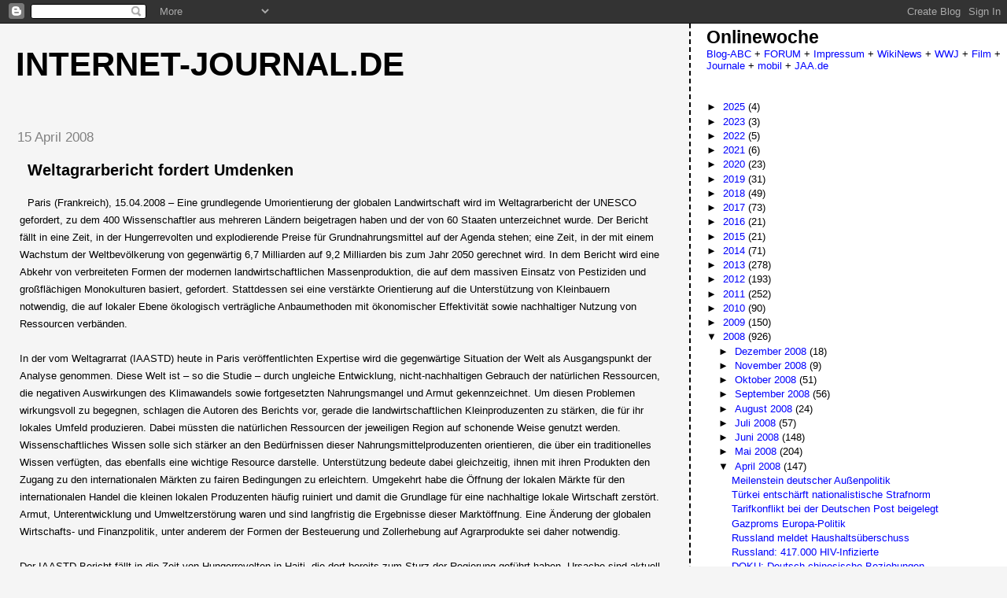

--- FILE ---
content_type: text/html; charset=UTF-8
request_url: https://onlinewoche.blogspot.com/2008/04/weltagrarbericht-fordert-umdenken.html
body_size: 22024
content:
<!DOCTYPE html>
<html dir='ltr' xmlns='http://www.w3.org/1999/xhtml' xmlns:b='http://www.google.com/2005/gml/b' xmlns:data='http://www.google.com/2005/gml/data' xmlns:expr='http://www.google.com/2005/gml/expr'>
<head>
<link href='https://www.blogger.com/static/v1/widgets/2944754296-widget_css_bundle.css' rel='stylesheet' type='text/css'/>
<meta content='text/html; charset=UTF-8' http-equiv='Content-Type'/>
<meta content='blogger' name='generator'/>
<link href='https://onlinewoche.blogspot.com/favicon.ico' rel='icon' type='image/x-icon'/>
<link href='http://onlinewoche.blogspot.com/2008/04/weltagrarbericht-fordert-umdenken.html' rel='canonical'/>
<link rel="alternate" type="application/atom+xml" title="Internet-Journal.de - Atom" href="https://onlinewoche.blogspot.com/feeds/posts/default" />
<link rel="alternate" type="application/rss+xml" title="Internet-Journal.de - RSS" href="https://onlinewoche.blogspot.com/feeds/posts/default?alt=rss" />
<link rel="service.post" type="application/atom+xml" title="Internet-Journal.de - Atom" href="https://www.blogger.com/feeds/8698231/posts/default" />

<link rel="alternate" type="application/atom+xml" title="Internet-Journal.de - Atom" href="https://onlinewoche.blogspot.com/feeds/6838275355010892468/comments/default" />
<!--Can't find substitution for tag [blog.ieCssRetrofitLinks]-->
<meta content='http://onlinewoche.blogspot.com/2008/04/weltagrarbericht-fordert-umdenken.html' property='og:url'/>
<meta content='Weltagrarbericht fordert Umdenken' property='og:title'/>
<meta content='News, Politik, Energie, Friedensforschung, Markus Rabanus, Bürgerbeteiligung, Dialog' property='og:description'/>
<title>Internet-Journal.de: Weltagrarbericht fordert Umdenken</title>
<style id='page-skin-1' type='text/css'><!--
/*
* Tekka
* style modified from glish: http://www.glish.com/css/
*
* Updated by Blogger Team
*/
/* Variable definitions
<Variable name="mainBgColor" description="Page Background Color"
type="color" default="#f5f5f5">
<Variable name="mainTextColor"  description="Text Color"
type="color" default="#000000">
<Variable name="dateHeaderColor" description="Date Header Color"
type="color" default="#808080">
<Variable name="mainLinkColor" description="Link Color"
type="color" default="#0000ff">
<Variable name="mainVisitedLinkColor" description="Visited Link Color"
type="color" default="#800080">
<Variable name="sidebarBgColor" description="Sidebar Background Color"
type="color" default="#ffffff">
<Variable name="sidebarTextColor" description="Sidebar Text Color"
type="color" default="#000000">
<Variable name="sidebarTitleColor" description="Sidebar Title Color"
type="color" default="#000000">
<Variable name="sidebarLinkColor" description="Sidebar Link Color"
type="color" default="#0000ff">
<Variable name="sidebarVisitedLinkColor" description="Sidebar Visited Link Color"
type="color" default="#800080">
<Variable name="bodyFont" description="Text Font"
type="font" default="normal normal 100% 'Trebuchet MS', verdana, sans-serif">
<Variable name="startSide" description="Start side in blog language"
type="automatic" default="left">
<Variable name="endSide" description="End side in blog language"
type="automatic" default="right">
*/
body {
margin-top:0px;
margin-right:0px;
margin-bottom:0px;
margin-left:0px;
font-size: small;
background-color: #f5f5f5;
color: #000000;
}
#content-wrapper {
margin-top: 0px;
margin-right: 0px;
margin-bottom: 0;
margin-left: 5px;
}
h1 {
font-size:320%;
padding-left:15px;
text-transform:uppercase;
}
h1 a, h1 a:link, h1 a:visited {
text-decoration:none;
color: #000000;
}
.description {
text-align: center;
padding-top:10px;
}
h2.date-header {
border-bottom:none;
font-size: 130%;
text-align:left;
margin-top:20px;
margin-bottom:14px;
padding:1px;
padding-left:17px;
color: #808080;
font-weight: normal;
font-family: Trebuchet MS, Verdana, Sans-serif;
}
.post h3 {
font-size: 150%;
font-weight:bold;
}
.post h3 a,
.post h3 a:visited {
color: #000000;
}
.post {
padding-left:20px;
margin-bottom:20px;
text-indent:10px;
padding-right:20px;
line-height:22px;
}
.post-footer {
margin-bottom:15px;
margin-left:0px;
font-size: 87%;
}
#comments {
margin-left: 20px;
}
.feed-links {
clear: both;
line-height: 2.5em;
margin-left: 20px;
}
#blog-pager-newer-link {
float: left;
margin-left: 20px;
}
#blog-pager-older-link {
float: right;
}
#blog-pager {
text-align: center;
}
#main {
float:left;
padding-bottom:20px;
padding:0px;
width:67%;
font: normal normal 100% 'Trebuchet MS', verdana, sans-serif;
word-wrap: break-word; /* fix for long text breaking sidebar float in IE */
overflow: hidden;     /* fix for long non-text content breaking IE sidebar float */
}
.sidebar h2 {
font-weight:bold;
font-size: 150%;
color: #000000;
}
a {
text-decoration:none
}
a:hover {
border-bottom:dashed 1px red;
}
a img {
border: 0;
}
a {
color: #0000ff;
}
a:hover,
a:visited {
color: #800080;
}
#sidebar a {
color: #0000ff;
}
#sidebar a:hover,
#sidebar a:visited {
color: #800080;
}
#sidebar {
text-transform:none;
background-color: #ffffff;
color: #000000;
padding-left: 20px;
width: 30%;
float: right;
font: normal normal 100% 'Trebuchet MS', verdana, sans-serif;
border-left:2px dashed #000000;
word-wrap: break-word; /* fix for long text breaking sidebar float in IE */
overflow: hidden;     /* fix for long non-text content breaking IE sidebar float */
}
.sidebar .widget {
padding-top: 4px;
padding-right: 8px;
padding-bottom: 0;
padding-left: 0;
}
.profile-textblock {
clear: both;
margin-left: 0;
}
.profile-img {
float: left;
margin-top: 0;
margin-right: 5px;
margin-bottom: 5px;
margin-left: 0;
}
.clear {
clear: both;
}
.comment-footer {
padding-bottom: 1em;
}

--></style>
<link href='https://www.blogger.com/dyn-css/authorization.css?targetBlogID=8698231&amp;zx=91ef8954-db52-4e1a-8c80-10e9e6fe25b9' media='none' onload='if(media!=&#39;all&#39;)media=&#39;all&#39;' rel='stylesheet'/><noscript><link href='https://www.blogger.com/dyn-css/authorization.css?targetBlogID=8698231&amp;zx=91ef8954-db52-4e1a-8c80-10e9e6fe25b9' rel='stylesheet'/></noscript>
<meta name='google-adsense-platform-account' content='ca-host-pub-1556223355139109'/>
<meta name='google-adsense-platform-domain' content='blogspot.com'/>

<!-- data-ad-client=ca-pub-9313080178214987 -->

</head>
<body>
<div class='navbar section' id='navbar'><div class='widget Navbar' data-version='1' id='Navbar1'><script type="text/javascript">
    function setAttributeOnload(object, attribute, val) {
      if(window.addEventListener) {
        window.addEventListener('load',
          function(){ object[attribute] = val; }, false);
      } else {
        window.attachEvent('onload', function(){ object[attribute] = val; });
      }
    }
  </script>
<div id="navbar-iframe-container"></div>
<script type="text/javascript" src="https://apis.google.com/js/platform.js"></script>
<script type="text/javascript">
      gapi.load("gapi.iframes:gapi.iframes.style.bubble", function() {
        if (gapi.iframes && gapi.iframes.getContext) {
          gapi.iframes.getContext().openChild({
              url: 'https://www.blogger.com/navbar/8698231?po\x3d6838275355010892468\x26origin\x3dhttps://onlinewoche.blogspot.com',
              where: document.getElementById("navbar-iframe-container"),
              id: "navbar-iframe"
          });
        }
      });
    </script><script type="text/javascript">
(function() {
var script = document.createElement('script');
script.type = 'text/javascript';
script.src = '//pagead2.googlesyndication.com/pagead/js/google_top_exp.js';
var head = document.getElementsByTagName('head')[0];
if (head) {
head.appendChild(script);
}})();
</script>
</div></div>
<div id='outer-wrapper'><div id='wrap2'>
<!-- skip links for text browsers -->
<span id='skiplinks' style='display:none;'>
<a href='#main'>skip to main </a> |
      <a href='#sidebar'>skip to sidebar</a>
</span>
<div id='content-wrapper'>
<div id='crosscol-wrapper' style='text-align:center'>
<div class='crosscol no-items section' id='crosscol'></div>
</div>
<div id='main-wrapper'>
<div class='main section' id='main'><div class='widget Header' data-version='1' id='Header1'>
<div id='header-inner'>
<div class='titlewrapper'>
<h1 class='title'>
<a href='https://onlinewoche.blogspot.com/'>
Internet-Journal.de
</a>
</h1>
</div>
<div class='descriptionwrapper'>
<p class='description'><span>
</span></p>
</div>
</div>
</div><div class='widget Blog' data-version='1' id='Blog1'>
<div class='blog-posts hfeed'>

          <div class="date-outer">
        
<h2 class='date-header'><span>15 April 2008</span></h2>

          <div class="date-posts">
        
<div class='post-outer'>
<div class='post hentry'>
<a name='6838275355010892468'></a>
<h3 class='post-title entry-title'>
<a href='http://www.inidia.de/welternaehrung.htm'>Weltagrarbericht fordert Umdenken</a>
</h3>
<div class='post-header-line-1'></div>
<div class='post-body entry-content'>
<p>Paris (Frankreich), 15.04.2008 &#8211; Eine grundlegende Umorientierung der globalen Landwirtschaft wird im Weltagrarbericht der UNESCO gefordert, zu dem 400 Wissenschaftler aus mehreren Ländern beigetragen haben und der von 60 Staaten unterzeichnet wurde. Der Bericht fällt in eine Zeit, in der Hungerrevolten und explodierende Preise für Grundnahrungsmittel auf der Agenda stehen; eine Zeit, in der mit einem Wachstum der Weltbevölkerung von gegenwärtig 6,7 Milliarden auf 9,2 Milliarden bis zum Jahr 2050 gerechnet wird. In dem Bericht wird eine Abkehr von verbreiteten Formen der modernen landwirtschaftlichen Massenproduktion, die auf dem massiven Einsatz von Pestiziden und großflächigen Monokulturen basiert, gefordert. Stattdessen sei eine verstärkte Orientierung auf die Unterstützung von Kleinbauern notwendig, die auf lokaler Ebene ökologisch verträgliche Anbaumethoden mit ökonomischer Effektivität sowie nachhaltiger Nutzung von Ressourcen verbänden.<br /><br />In der vom Weltagrarrat (IAASTD) heute in Paris veröffentlichten Expertise wird die gegenwärtige Situation der Welt als Ausgangspunkt der Analyse genommen. Diese Welt ist &#8211; so die Studie &#8211; durch ungleiche Entwicklung, nicht-nachhaltigen Gebrauch der natürlichen Ressourcen, die negativen Auswirkungen des Klimawandels sowie fortgesetzten Nahrungsmangel und Armut gekennzeichnet. Um diesen Problemen wirkungsvoll zu begegnen, schlagen die Autoren des Berichts vor, gerade die landwirtschaftlichen Kleinproduzenten zu stärken, die für ihr lokales Umfeld produzieren. Dabei müssten die natürlichen Ressourcen der jeweiligen Region auf schonende Weise genutzt werden. Wissenschaftliches Wissen solle sich stärker an den Bedürfnissen dieser Nahrungsmittelproduzenten orientieren, die über ein traditionelles Wissen verfügten, das ebenfalls eine wichtige Resource darstelle. Unterstützung bedeute dabei gleichzeitig, ihnen mit ihren Produkten den Zugang zu den internationalen Märkten zu fairen Bedingungen zu erleichtern. Umgekehrt habe die Öffnung der lokalen Märkte für den internationalen Handel die kleinen lokalen Produzenten häufig ruiniert und damit die Grundlage für eine nachhaltige lokale Wirtschaft zerstört. Armut, Unterentwicklung und Umweltzerstörung waren und sind langfristig die Ergebnisse dieser Marktöffnung. Eine Änderung der globalen Wirtschafts- und Finanzpolitik, unter anderem der Formen der Besteuerung und Zollerhebung auf Agrarprodukte sei daher notwendig.<br /><br />Der IAASTD-Bericht fällt in die Zeit von Hungerrevolten in Haiti, die dort bereits zum Sturz der Regierung geführt haben. Ursache sind aktuell weltweit anziehende Preise für Weizen, Reis und andere Grundnahrungsmittel. Nach Schätzungen der Weltbank könnte die Verdoppelung der Lebensmittelpreise in den letzten drei Jahren zu einer globalen Hungerkatastrophe führen, die etwa 100 Millionen Menschen in den ärmsten Ländern besonders hart treffen würde. Jochen Spengler, Generalsekretär der Welthungerhilfe, rechnete in einem Interview mit dem Deutschlandfunk vor, dass viele Menschen in den Entwicklungsländern bis zu 80 Prozent ihres Einkommens für Lebensmittel aufwenden müssten. Geringfügige Preissteigerungen wirkten sich da katastrophal aus. Zur Linderung der aktuellen Ernährungskrise fordert Weltbankpräsident Robert Zoellick 500 Millionen US-Dollar Soforthilfe für das Welternährungsprogramm (umgerechnet etwa 320 Millionen Euro).</p>
<div style='clear: both;'></div>
</div>
<div class='post-footer'>
<div class='post-footer-line post-footer-line-1'><span class='post-author vcard'>
</span>
<span class='post-timestamp'>
</span>
<span class='post-comment-link'>
</span>
<span class='post-icons'>
<span class='item-control blog-admin pid-1224025456'>
<a href='https://www.blogger.com/post-edit.g?blogID=8698231&postID=6838275355010892468&from=pencil' title='Post bearbeiten'>
<img alt='' class='icon-action' height='18' src='https://resources.blogblog.com/img/icon18_edit_allbkg.gif' width='18'/>
</a>
</span>
</span>
</div>
<div class='post-footer-line post-footer-line-2'><span class='post-labels'>
Labels:
<a href='https://onlinewoche.blogspot.com/search/label/Welthilfe' rel='tag'>Welthilfe</a>,
<a href='https://onlinewoche.blogspot.com/search/label/wikinews' rel='tag'>wikinews</a>
</span>
</div>
<div class='post-footer-line post-footer-line-3'></div>
</div>
</div>
<div class='comments' id='comments'>
<a name='comments'></a>
</div>
</div>

        </div></div>
      
</div>
<div class='blog-pager' id='blog-pager'>
<span id='blog-pager-newer-link'>
<a class='blog-pager-newer-link' href='https://onlinewoche.blogspot.com/2008/04/gerchte-um-mlp.html' id='Blog1_blog-pager-newer-link' title='Neuerer Post'>Neuerer Post</a>
</span>
<span id='blog-pager-older-link'>
<a class='blog-pager-older-link' href='https://onlinewoche.blogspot.com/2008/04/schulwettbewerb-klima-wandeln.html' id='Blog1_blog-pager-older-link' title='Älterer Post'>Älterer Post</a>
</span>
<a class='home-link' href='https://onlinewoche.blogspot.com/'>Startseite</a>
</div>
<div class='clear'></div>
<div class='post-feeds'>
</div>
</div><div class='widget Text' data-version='1' id='Text3'>
<h2 class='title'>Internet-Journal</h2>
<div class='widget-content'>
<a href="http://onlinewoche.blogspot.com/"><strong>Titelseite</strong></a> - <a href="http://www.unsere.de/news">unsere/news</a> - <a href="http://diskussionen.blogspot.com/">DialogArchiv</a> - <a href="http://dialoglexikon.de/internetjournalarchiv.htm">TitelArchiv</a> - <a href="http://redax.blogspot.com/">RedaktionsArchiv</a><br/><a href="http://idw-online.de/pages/de/ticker" target="_blank">idw-Ticker</a> - <a href="http://www.djv.de/" target="_blank">DJV</a> - <a href="http://de.wikinews.org/" target="_blank">Wikinews</a> - <a href="http://www.bundesrechnungshof.de/" target="_blank">Bundesrechnungshof</a> - <a href="http://de.rian.ru/" target="_blank">Russland</a> - <a href="http://german.china.org.cn/" target="_blank">China</a> - <a href="http://www.state.gov/" target="_blank">USA</a> - <a href="http://www.fas.org/" target="_blank">FAS</a> - <a href="http://www.spiegel.de/" target="_blank">Spiegel</a> - <a href="http://www.zeit.de/" target="_blank">Zeit</a> - <a href="http://www.ippnw.de/presse/index.html" target="_blank">IPPNW</a> - <a href="http://www.tagesschau.de/" target="_blank">Tagesschau</a> - <a href="http://www.inidia.de/tv.htm" target="_blank">TV</a><br/><br/><a href="http://antifaschismus.blogspot.com/">Antifaschismus</a> - <a href="http://berlinwoche.blogspot.com/">Berlinwoche</a> - <a href="http://europawoche.blogspot.com/">Europawoche</a> - <a href="http://freizeitwoche.blogspot.com/">Freizeitwoche</a> - <a href="http://friedensforschung.blogspot.com/">Friedensforschung</a> - <a href="http://jobwoche.blogspot.com/">Jobwoche</a> - <a href="http://journalede.blogspot.com/">Journale</a> - <a href="http://justizwoche.blogspot.com/">Justizwoche</a> - <a href="http://immobilienwoche.blogspot.com/">Immobilienwoche</a> - <a href="http://kulturwoche.blogspot.com/">Kulturwoche</a> - <a href="http://kurdenkonflikt.blogspot.com/">Kurdenkonflikt</a> - <a href="http://marktwoche.blogspot.com/">Marktwoche</a> - <a href="http://motorwoche.blogspot.com/">Motorwoche</a> - <a href="http://presseerklaerung.blogspot.com/">Presseerklärung</a> - <a href="http://sozialwoche.blogspot.com/">Sozialwoche</a> - <a href="http://sport-journal.blogspot.com/">Sportjournal</a> - <a href="http://umweltwoche.blogspot.com/">Umweltwoche</a> - <a href="http://volksuni.blogspot.com/">Volksuni</a> - <a href="http://worldsjournal.blogspot.com/">WorldWebJournal</a> - <a href="http://translate.google.de/translate_t?hl=de">Translate</a> - <a href="http://blog-abc-de.blogspot.com/">BLOG-ABC</a> - <a href="http://www.inidia.de/wiki" target="_blank">Wiki</a> - <a href="http://www.inidia.iphpbb.com/" target="_blank">Board</a> - <a href="http://www.unsere.de/diskussionen.htm">Board2</a> - <a href="http://www.facebook.com/markusrabanus">Facebook</a> - <a href="http://dialoglexikon.blogspot.com/">Dialoglexikon</a> - <a href="http://seite2.blogspot.com/">mobil</a><br/><br/><a href="http://reader.feedshow.com/show_items-feed=b8a9bf7eeab0bf0b3e4065dda4ca0e28" target="_blank">FS</a> &gt;&gt; <a href="http://onlinewoche.blogspot.com/feeds/posts/default" target="_blank">FEEDURL</a><br/>
</div>
<div class='clear'></div>
</div><div class='widget AdSense' data-version='1' id='AdSense1'>
<div class='widget-content'>
<script type="text/javascript"><!--
google_ad_client="pub-9313080178214987";
google_ad_host="pub-1556223355139109";
google_ad_host_channel="00000";
google_ad_width=336;
google_ad_height=280;
google_ad_format="336x280_as";
google_ad_type="text";
google_color_border="CCCCCC";
google_color_bg="FFFFFF";
google_color_link="000000";
google_color_url="666666";
google_color_text="333333";
//--></script>
<script type="text/javascript" src="//pagead2.googlesyndication.com/pagead/show_ads.js">
</script>
<div class='clear'></div>
</div>
</div></div>
</div>
<div id='sidebar-wrapper'>
<div class='sidebar section' id='sidebar'><div class='widget Text' data-version='1' id='Text4'>
<div class='widget-content'>
<span style="font-size:90;"><strong><a href="http://www.internet-journal.de/"><span style="font-size:180%;color:#000000;">Onlinewoche</span></a></strong></span><br/><a href="http://blog-abc-de.blogspot.com/">Blog-ABC</a> + <a href="http://unsere.de/politikforum.htm" target="_blank">FORUM</a> + <a href="http://www.rabanus.de/" target="_blank">Impressum</a> + <a href="http://de.wikinews.org/" target="_blank">WikiNews</a> + <a href="http://worldsjournal.blogspot.com/">WWJ</a> + <a href="http://webfilm-de.blogspot.com/">Film</a> + <a href="http://journalede.blogspot.com/">Journale</a> + <a href="http://wapj.blogspot.com/">mobil</a> + <a href="http://jaa.de">JAA.de</a><br/><br/><script src="//www.gmodules.com/ig/ifr?url=http://www.google.com/ig/modules/translatemypage.xml&amp;up_source_language=de&amp;w=160&amp;h=60&amp;title&amp;border&amp;output=js"></script><br/>
</div>
<div class='clear'></div>
</div><div class='widget BlogArchive' data-version='1' id='BlogArchive1'>
<div class='widget-content'>
<div id='ArchiveList'>
<div id='BlogArchive1_ArchiveList'>
<ul class='hierarchy'>
<li class='archivedate collapsed'>
<a class='toggle' href='javascript:void(0)'>
<span class='zippy'>

        &#9658;&#160;
      
</span>
</a>
<a class='post-count-link' href='https://onlinewoche.blogspot.com/2025/'>
2025
</a>
<span class='post-count' dir='ltr'>(4)</span>
<ul class='hierarchy'>
<li class='archivedate collapsed'>
<a class='toggle' href='javascript:void(0)'>
<span class='zippy'>

        &#9658;&#160;
      
</span>
</a>
<a class='post-count-link' href='https://onlinewoche.blogspot.com/2025/10/'>
Oktober 2025
</a>
<span class='post-count' dir='ltr'>(1)</span>
</li>
</ul>
<ul class='hierarchy'>
<li class='archivedate collapsed'>
<a class='toggle' href='javascript:void(0)'>
<span class='zippy'>

        &#9658;&#160;
      
</span>
</a>
<a class='post-count-link' href='https://onlinewoche.blogspot.com/2025/08/'>
August 2025
</a>
<span class='post-count' dir='ltr'>(1)</span>
</li>
</ul>
<ul class='hierarchy'>
<li class='archivedate collapsed'>
<a class='toggle' href='javascript:void(0)'>
<span class='zippy'>

        &#9658;&#160;
      
</span>
</a>
<a class='post-count-link' href='https://onlinewoche.blogspot.com/2025/02/'>
Februar 2025
</a>
<span class='post-count' dir='ltr'>(2)</span>
</li>
</ul>
</li>
</ul>
<ul class='hierarchy'>
<li class='archivedate collapsed'>
<a class='toggle' href='javascript:void(0)'>
<span class='zippy'>

        &#9658;&#160;
      
</span>
</a>
<a class='post-count-link' href='https://onlinewoche.blogspot.com/2023/'>
2023
</a>
<span class='post-count' dir='ltr'>(3)</span>
<ul class='hierarchy'>
<li class='archivedate collapsed'>
<a class='toggle' href='javascript:void(0)'>
<span class='zippy'>

        &#9658;&#160;
      
</span>
</a>
<a class='post-count-link' href='https://onlinewoche.blogspot.com/2023/10/'>
Oktober 2023
</a>
<span class='post-count' dir='ltr'>(1)</span>
</li>
</ul>
<ul class='hierarchy'>
<li class='archivedate collapsed'>
<a class='toggle' href='javascript:void(0)'>
<span class='zippy'>

        &#9658;&#160;
      
</span>
</a>
<a class='post-count-link' href='https://onlinewoche.blogspot.com/2023/08/'>
August 2023
</a>
<span class='post-count' dir='ltr'>(1)</span>
</li>
</ul>
<ul class='hierarchy'>
<li class='archivedate collapsed'>
<a class='toggle' href='javascript:void(0)'>
<span class='zippy'>

        &#9658;&#160;
      
</span>
</a>
<a class='post-count-link' href='https://onlinewoche.blogspot.com/2023/02/'>
Februar 2023
</a>
<span class='post-count' dir='ltr'>(1)</span>
</li>
</ul>
</li>
</ul>
<ul class='hierarchy'>
<li class='archivedate collapsed'>
<a class='toggle' href='javascript:void(0)'>
<span class='zippy'>

        &#9658;&#160;
      
</span>
</a>
<a class='post-count-link' href='https://onlinewoche.blogspot.com/2022/'>
2022
</a>
<span class='post-count' dir='ltr'>(5)</span>
<ul class='hierarchy'>
<li class='archivedate collapsed'>
<a class='toggle' href='javascript:void(0)'>
<span class='zippy'>

        &#9658;&#160;
      
</span>
</a>
<a class='post-count-link' href='https://onlinewoche.blogspot.com/2022/12/'>
Dezember 2022
</a>
<span class='post-count' dir='ltr'>(1)</span>
</li>
</ul>
<ul class='hierarchy'>
<li class='archivedate collapsed'>
<a class='toggle' href='javascript:void(0)'>
<span class='zippy'>

        &#9658;&#160;
      
</span>
</a>
<a class='post-count-link' href='https://onlinewoche.blogspot.com/2022/05/'>
Mai 2022
</a>
<span class='post-count' dir='ltr'>(1)</span>
</li>
</ul>
<ul class='hierarchy'>
<li class='archivedate collapsed'>
<a class='toggle' href='javascript:void(0)'>
<span class='zippy'>

        &#9658;&#160;
      
</span>
</a>
<a class='post-count-link' href='https://onlinewoche.blogspot.com/2022/04/'>
April 2022
</a>
<span class='post-count' dir='ltr'>(1)</span>
</li>
</ul>
<ul class='hierarchy'>
<li class='archivedate collapsed'>
<a class='toggle' href='javascript:void(0)'>
<span class='zippy'>

        &#9658;&#160;
      
</span>
</a>
<a class='post-count-link' href='https://onlinewoche.blogspot.com/2022/02/'>
Februar 2022
</a>
<span class='post-count' dir='ltr'>(1)</span>
</li>
</ul>
<ul class='hierarchy'>
<li class='archivedate collapsed'>
<a class='toggle' href='javascript:void(0)'>
<span class='zippy'>

        &#9658;&#160;
      
</span>
</a>
<a class='post-count-link' href='https://onlinewoche.blogspot.com/2022/01/'>
Januar 2022
</a>
<span class='post-count' dir='ltr'>(1)</span>
</li>
</ul>
</li>
</ul>
<ul class='hierarchy'>
<li class='archivedate collapsed'>
<a class='toggle' href='javascript:void(0)'>
<span class='zippy'>

        &#9658;&#160;
      
</span>
</a>
<a class='post-count-link' href='https://onlinewoche.blogspot.com/2021/'>
2021
</a>
<span class='post-count' dir='ltr'>(6)</span>
<ul class='hierarchy'>
<li class='archivedate collapsed'>
<a class='toggle' href='javascript:void(0)'>
<span class='zippy'>

        &#9658;&#160;
      
</span>
</a>
<a class='post-count-link' href='https://onlinewoche.blogspot.com/2021/11/'>
November 2021
</a>
<span class='post-count' dir='ltr'>(1)</span>
</li>
</ul>
<ul class='hierarchy'>
<li class='archivedate collapsed'>
<a class='toggle' href='javascript:void(0)'>
<span class='zippy'>

        &#9658;&#160;
      
</span>
</a>
<a class='post-count-link' href='https://onlinewoche.blogspot.com/2021/08/'>
August 2021
</a>
<span class='post-count' dir='ltr'>(1)</span>
</li>
</ul>
<ul class='hierarchy'>
<li class='archivedate collapsed'>
<a class='toggle' href='javascript:void(0)'>
<span class='zippy'>

        &#9658;&#160;
      
</span>
</a>
<a class='post-count-link' href='https://onlinewoche.blogspot.com/2021/02/'>
Februar 2021
</a>
<span class='post-count' dir='ltr'>(3)</span>
</li>
</ul>
<ul class='hierarchy'>
<li class='archivedate collapsed'>
<a class='toggle' href='javascript:void(0)'>
<span class='zippy'>

        &#9658;&#160;
      
</span>
</a>
<a class='post-count-link' href='https://onlinewoche.blogspot.com/2021/01/'>
Januar 2021
</a>
<span class='post-count' dir='ltr'>(1)</span>
</li>
</ul>
</li>
</ul>
<ul class='hierarchy'>
<li class='archivedate collapsed'>
<a class='toggle' href='javascript:void(0)'>
<span class='zippy'>

        &#9658;&#160;
      
</span>
</a>
<a class='post-count-link' href='https://onlinewoche.blogspot.com/2020/'>
2020
</a>
<span class='post-count' dir='ltr'>(23)</span>
<ul class='hierarchy'>
<li class='archivedate collapsed'>
<a class='toggle' href='javascript:void(0)'>
<span class='zippy'>

        &#9658;&#160;
      
</span>
</a>
<a class='post-count-link' href='https://onlinewoche.blogspot.com/2020/11/'>
November 2020
</a>
<span class='post-count' dir='ltr'>(3)</span>
</li>
</ul>
<ul class='hierarchy'>
<li class='archivedate collapsed'>
<a class='toggle' href='javascript:void(0)'>
<span class='zippy'>

        &#9658;&#160;
      
</span>
</a>
<a class='post-count-link' href='https://onlinewoche.blogspot.com/2020/10/'>
Oktober 2020
</a>
<span class='post-count' dir='ltr'>(6)</span>
</li>
</ul>
<ul class='hierarchy'>
<li class='archivedate collapsed'>
<a class='toggle' href='javascript:void(0)'>
<span class='zippy'>

        &#9658;&#160;
      
</span>
</a>
<a class='post-count-link' href='https://onlinewoche.blogspot.com/2020/09/'>
September 2020
</a>
<span class='post-count' dir='ltr'>(2)</span>
</li>
</ul>
<ul class='hierarchy'>
<li class='archivedate collapsed'>
<a class='toggle' href='javascript:void(0)'>
<span class='zippy'>

        &#9658;&#160;
      
</span>
</a>
<a class='post-count-link' href='https://onlinewoche.blogspot.com/2020/07/'>
Juli 2020
</a>
<span class='post-count' dir='ltr'>(2)</span>
</li>
</ul>
<ul class='hierarchy'>
<li class='archivedate collapsed'>
<a class='toggle' href='javascript:void(0)'>
<span class='zippy'>

        &#9658;&#160;
      
</span>
</a>
<a class='post-count-link' href='https://onlinewoche.blogspot.com/2020/06/'>
Juni 2020
</a>
<span class='post-count' dir='ltr'>(2)</span>
</li>
</ul>
<ul class='hierarchy'>
<li class='archivedate collapsed'>
<a class='toggle' href='javascript:void(0)'>
<span class='zippy'>

        &#9658;&#160;
      
</span>
</a>
<a class='post-count-link' href='https://onlinewoche.blogspot.com/2020/05/'>
Mai 2020
</a>
<span class='post-count' dir='ltr'>(1)</span>
</li>
</ul>
<ul class='hierarchy'>
<li class='archivedate collapsed'>
<a class='toggle' href='javascript:void(0)'>
<span class='zippy'>

        &#9658;&#160;
      
</span>
</a>
<a class='post-count-link' href='https://onlinewoche.blogspot.com/2020/04/'>
April 2020
</a>
<span class='post-count' dir='ltr'>(1)</span>
</li>
</ul>
<ul class='hierarchy'>
<li class='archivedate collapsed'>
<a class='toggle' href='javascript:void(0)'>
<span class='zippy'>

        &#9658;&#160;
      
</span>
</a>
<a class='post-count-link' href='https://onlinewoche.blogspot.com/2020/03/'>
März 2020
</a>
<span class='post-count' dir='ltr'>(1)</span>
</li>
</ul>
<ul class='hierarchy'>
<li class='archivedate collapsed'>
<a class='toggle' href='javascript:void(0)'>
<span class='zippy'>

        &#9658;&#160;
      
</span>
</a>
<a class='post-count-link' href='https://onlinewoche.blogspot.com/2020/02/'>
Februar 2020
</a>
<span class='post-count' dir='ltr'>(1)</span>
</li>
</ul>
<ul class='hierarchy'>
<li class='archivedate collapsed'>
<a class='toggle' href='javascript:void(0)'>
<span class='zippy'>

        &#9658;&#160;
      
</span>
</a>
<a class='post-count-link' href='https://onlinewoche.blogspot.com/2020/01/'>
Januar 2020
</a>
<span class='post-count' dir='ltr'>(4)</span>
</li>
</ul>
</li>
</ul>
<ul class='hierarchy'>
<li class='archivedate collapsed'>
<a class='toggle' href='javascript:void(0)'>
<span class='zippy'>

        &#9658;&#160;
      
</span>
</a>
<a class='post-count-link' href='https://onlinewoche.blogspot.com/2019/'>
2019
</a>
<span class='post-count' dir='ltr'>(31)</span>
<ul class='hierarchy'>
<li class='archivedate collapsed'>
<a class='toggle' href='javascript:void(0)'>
<span class='zippy'>

        &#9658;&#160;
      
</span>
</a>
<a class='post-count-link' href='https://onlinewoche.blogspot.com/2019/12/'>
Dezember 2019
</a>
<span class='post-count' dir='ltr'>(1)</span>
</li>
</ul>
<ul class='hierarchy'>
<li class='archivedate collapsed'>
<a class='toggle' href='javascript:void(0)'>
<span class='zippy'>

        &#9658;&#160;
      
</span>
</a>
<a class='post-count-link' href='https://onlinewoche.blogspot.com/2019/11/'>
November 2019
</a>
<span class='post-count' dir='ltr'>(2)</span>
</li>
</ul>
<ul class='hierarchy'>
<li class='archivedate collapsed'>
<a class='toggle' href='javascript:void(0)'>
<span class='zippy'>

        &#9658;&#160;
      
</span>
</a>
<a class='post-count-link' href='https://onlinewoche.blogspot.com/2019/10/'>
Oktober 2019
</a>
<span class='post-count' dir='ltr'>(2)</span>
</li>
</ul>
<ul class='hierarchy'>
<li class='archivedate collapsed'>
<a class='toggle' href='javascript:void(0)'>
<span class='zippy'>

        &#9658;&#160;
      
</span>
</a>
<a class='post-count-link' href='https://onlinewoche.blogspot.com/2019/09/'>
September 2019
</a>
<span class='post-count' dir='ltr'>(1)</span>
</li>
</ul>
<ul class='hierarchy'>
<li class='archivedate collapsed'>
<a class='toggle' href='javascript:void(0)'>
<span class='zippy'>

        &#9658;&#160;
      
</span>
</a>
<a class='post-count-link' href='https://onlinewoche.blogspot.com/2019/08/'>
August 2019
</a>
<span class='post-count' dir='ltr'>(5)</span>
</li>
</ul>
<ul class='hierarchy'>
<li class='archivedate collapsed'>
<a class='toggle' href='javascript:void(0)'>
<span class='zippy'>

        &#9658;&#160;
      
</span>
</a>
<a class='post-count-link' href='https://onlinewoche.blogspot.com/2019/07/'>
Juli 2019
</a>
<span class='post-count' dir='ltr'>(7)</span>
</li>
</ul>
<ul class='hierarchy'>
<li class='archivedate collapsed'>
<a class='toggle' href='javascript:void(0)'>
<span class='zippy'>

        &#9658;&#160;
      
</span>
</a>
<a class='post-count-link' href='https://onlinewoche.blogspot.com/2019/06/'>
Juni 2019
</a>
<span class='post-count' dir='ltr'>(7)</span>
</li>
</ul>
<ul class='hierarchy'>
<li class='archivedate collapsed'>
<a class='toggle' href='javascript:void(0)'>
<span class='zippy'>

        &#9658;&#160;
      
</span>
</a>
<a class='post-count-link' href='https://onlinewoche.blogspot.com/2019/02/'>
Februar 2019
</a>
<span class='post-count' dir='ltr'>(3)</span>
</li>
</ul>
<ul class='hierarchy'>
<li class='archivedate collapsed'>
<a class='toggle' href='javascript:void(0)'>
<span class='zippy'>

        &#9658;&#160;
      
</span>
</a>
<a class='post-count-link' href='https://onlinewoche.blogspot.com/2019/01/'>
Januar 2019
</a>
<span class='post-count' dir='ltr'>(3)</span>
</li>
</ul>
</li>
</ul>
<ul class='hierarchy'>
<li class='archivedate collapsed'>
<a class='toggle' href='javascript:void(0)'>
<span class='zippy'>

        &#9658;&#160;
      
</span>
</a>
<a class='post-count-link' href='https://onlinewoche.blogspot.com/2018/'>
2018
</a>
<span class='post-count' dir='ltr'>(49)</span>
<ul class='hierarchy'>
<li class='archivedate collapsed'>
<a class='toggle' href='javascript:void(0)'>
<span class='zippy'>

        &#9658;&#160;
      
</span>
</a>
<a class='post-count-link' href='https://onlinewoche.blogspot.com/2018/12/'>
Dezember 2018
</a>
<span class='post-count' dir='ltr'>(4)</span>
</li>
</ul>
<ul class='hierarchy'>
<li class='archivedate collapsed'>
<a class='toggle' href='javascript:void(0)'>
<span class='zippy'>

        &#9658;&#160;
      
</span>
</a>
<a class='post-count-link' href='https://onlinewoche.blogspot.com/2018/11/'>
November 2018
</a>
<span class='post-count' dir='ltr'>(4)</span>
</li>
</ul>
<ul class='hierarchy'>
<li class='archivedate collapsed'>
<a class='toggle' href='javascript:void(0)'>
<span class='zippy'>

        &#9658;&#160;
      
</span>
</a>
<a class='post-count-link' href='https://onlinewoche.blogspot.com/2018/10/'>
Oktober 2018
</a>
<span class='post-count' dir='ltr'>(2)</span>
</li>
</ul>
<ul class='hierarchy'>
<li class='archivedate collapsed'>
<a class='toggle' href='javascript:void(0)'>
<span class='zippy'>

        &#9658;&#160;
      
</span>
</a>
<a class='post-count-link' href='https://onlinewoche.blogspot.com/2018/09/'>
September 2018
</a>
<span class='post-count' dir='ltr'>(2)</span>
</li>
</ul>
<ul class='hierarchy'>
<li class='archivedate collapsed'>
<a class='toggle' href='javascript:void(0)'>
<span class='zippy'>

        &#9658;&#160;
      
</span>
</a>
<a class='post-count-link' href='https://onlinewoche.blogspot.com/2018/08/'>
August 2018
</a>
<span class='post-count' dir='ltr'>(2)</span>
</li>
</ul>
<ul class='hierarchy'>
<li class='archivedate collapsed'>
<a class='toggle' href='javascript:void(0)'>
<span class='zippy'>

        &#9658;&#160;
      
</span>
</a>
<a class='post-count-link' href='https://onlinewoche.blogspot.com/2018/07/'>
Juli 2018
</a>
<span class='post-count' dir='ltr'>(1)</span>
</li>
</ul>
<ul class='hierarchy'>
<li class='archivedate collapsed'>
<a class='toggle' href='javascript:void(0)'>
<span class='zippy'>

        &#9658;&#160;
      
</span>
</a>
<a class='post-count-link' href='https://onlinewoche.blogspot.com/2018/06/'>
Juni 2018
</a>
<span class='post-count' dir='ltr'>(1)</span>
</li>
</ul>
<ul class='hierarchy'>
<li class='archivedate collapsed'>
<a class='toggle' href='javascript:void(0)'>
<span class='zippy'>

        &#9658;&#160;
      
</span>
</a>
<a class='post-count-link' href='https://onlinewoche.blogspot.com/2018/05/'>
Mai 2018
</a>
<span class='post-count' dir='ltr'>(8)</span>
</li>
</ul>
<ul class='hierarchy'>
<li class='archivedate collapsed'>
<a class='toggle' href='javascript:void(0)'>
<span class='zippy'>

        &#9658;&#160;
      
</span>
</a>
<a class='post-count-link' href='https://onlinewoche.blogspot.com/2018/04/'>
April 2018
</a>
<span class='post-count' dir='ltr'>(4)</span>
</li>
</ul>
<ul class='hierarchy'>
<li class='archivedate collapsed'>
<a class='toggle' href='javascript:void(0)'>
<span class='zippy'>

        &#9658;&#160;
      
</span>
</a>
<a class='post-count-link' href='https://onlinewoche.blogspot.com/2018/03/'>
März 2018
</a>
<span class='post-count' dir='ltr'>(10)</span>
</li>
</ul>
<ul class='hierarchy'>
<li class='archivedate collapsed'>
<a class='toggle' href='javascript:void(0)'>
<span class='zippy'>

        &#9658;&#160;
      
</span>
</a>
<a class='post-count-link' href='https://onlinewoche.blogspot.com/2018/02/'>
Februar 2018
</a>
<span class='post-count' dir='ltr'>(6)</span>
</li>
</ul>
<ul class='hierarchy'>
<li class='archivedate collapsed'>
<a class='toggle' href='javascript:void(0)'>
<span class='zippy'>

        &#9658;&#160;
      
</span>
</a>
<a class='post-count-link' href='https://onlinewoche.blogspot.com/2018/01/'>
Januar 2018
</a>
<span class='post-count' dir='ltr'>(5)</span>
</li>
</ul>
</li>
</ul>
<ul class='hierarchy'>
<li class='archivedate collapsed'>
<a class='toggle' href='javascript:void(0)'>
<span class='zippy'>

        &#9658;&#160;
      
</span>
</a>
<a class='post-count-link' href='https://onlinewoche.blogspot.com/2017/'>
2017
</a>
<span class='post-count' dir='ltr'>(73)</span>
<ul class='hierarchy'>
<li class='archivedate collapsed'>
<a class='toggle' href='javascript:void(0)'>
<span class='zippy'>

        &#9658;&#160;
      
</span>
</a>
<a class='post-count-link' href='https://onlinewoche.blogspot.com/2017/12/'>
Dezember 2017
</a>
<span class='post-count' dir='ltr'>(2)</span>
</li>
</ul>
<ul class='hierarchy'>
<li class='archivedate collapsed'>
<a class='toggle' href='javascript:void(0)'>
<span class='zippy'>

        &#9658;&#160;
      
</span>
</a>
<a class='post-count-link' href='https://onlinewoche.blogspot.com/2017/11/'>
November 2017
</a>
<span class='post-count' dir='ltr'>(3)</span>
</li>
</ul>
<ul class='hierarchy'>
<li class='archivedate collapsed'>
<a class='toggle' href='javascript:void(0)'>
<span class='zippy'>

        &#9658;&#160;
      
</span>
</a>
<a class='post-count-link' href='https://onlinewoche.blogspot.com/2017/10/'>
Oktober 2017
</a>
<span class='post-count' dir='ltr'>(4)</span>
</li>
</ul>
<ul class='hierarchy'>
<li class='archivedate collapsed'>
<a class='toggle' href='javascript:void(0)'>
<span class='zippy'>

        &#9658;&#160;
      
</span>
</a>
<a class='post-count-link' href='https://onlinewoche.blogspot.com/2017/09/'>
September 2017
</a>
<span class='post-count' dir='ltr'>(10)</span>
</li>
</ul>
<ul class='hierarchy'>
<li class='archivedate collapsed'>
<a class='toggle' href='javascript:void(0)'>
<span class='zippy'>

        &#9658;&#160;
      
</span>
</a>
<a class='post-count-link' href='https://onlinewoche.blogspot.com/2017/08/'>
August 2017
</a>
<span class='post-count' dir='ltr'>(8)</span>
</li>
</ul>
<ul class='hierarchy'>
<li class='archivedate collapsed'>
<a class='toggle' href='javascript:void(0)'>
<span class='zippy'>

        &#9658;&#160;
      
</span>
</a>
<a class='post-count-link' href='https://onlinewoche.blogspot.com/2017/07/'>
Juli 2017
</a>
<span class='post-count' dir='ltr'>(8)</span>
</li>
</ul>
<ul class='hierarchy'>
<li class='archivedate collapsed'>
<a class='toggle' href='javascript:void(0)'>
<span class='zippy'>

        &#9658;&#160;
      
</span>
</a>
<a class='post-count-link' href='https://onlinewoche.blogspot.com/2017/06/'>
Juni 2017
</a>
<span class='post-count' dir='ltr'>(2)</span>
</li>
</ul>
<ul class='hierarchy'>
<li class='archivedate collapsed'>
<a class='toggle' href='javascript:void(0)'>
<span class='zippy'>

        &#9658;&#160;
      
</span>
</a>
<a class='post-count-link' href='https://onlinewoche.blogspot.com/2017/05/'>
Mai 2017
</a>
<span class='post-count' dir='ltr'>(1)</span>
</li>
</ul>
<ul class='hierarchy'>
<li class='archivedate collapsed'>
<a class='toggle' href='javascript:void(0)'>
<span class='zippy'>

        &#9658;&#160;
      
</span>
</a>
<a class='post-count-link' href='https://onlinewoche.blogspot.com/2017/04/'>
April 2017
</a>
<span class='post-count' dir='ltr'>(25)</span>
</li>
</ul>
<ul class='hierarchy'>
<li class='archivedate collapsed'>
<a class='toggle' href='javascript:void(0)'>
<span class='zippy'>

        &#9658;&#160;
      
</span>
</a>
<a class='post-count-link' href='https://onlinewoche.blogspot.com/2017/03/'>
März 2017
</a>
<span class='post-count' dir='ltr'>(6)</span>
</li>
</ul>
<ul class='hierarchy'>
<li class='archivedate collapsed'>
<a class='toggle' href='javascript:void(0)'>
<span class='zippy'>

        &#9658;&#160;
      
</span>
</a>
<a class='post-count-link' href='https://onlinewoche.blogspot.com/2017/02/'>
Februar 2017
</a>
<span class='post-count' dir='ltr'>(2)</span>
</li>
</ul>
<ul class='hierarchy'>
<li class='archivedate collapsed'>
<a class='toggle' href='javascript:void(0)'>
<span class='zippy'>

        &#9658;&#160;
      
</span>
</a>
<a class='post-count-link' href='https://onlinewoche.blogspot.com/2017/01/'>
Januar 2017
</a>
<span class='post-count' dir='ltr'>(2)</span>
</li>
</ul>
</li>
</ul>
<ul class='hierarchy'>
<li class='archivedate collapsed'>
<a class='toggle' href='javascript:void(0)'>
<span class='zippy'>

        &#9658;&#160;
      
</span>
</a>
<a class='post-count-link' href='https://onlinewoche.blogspot.com/2016/'>
2016
</a>
<span class='post-count' dir='ltr'>(21)</span>
<ul class='hierarchy'>
<li class='archivedate collapsed'>
<a class='toggle' href='javascript:void(0)'>
<span class='zippy'>

        &#9658;&#160;
      
</span>
</a>
<a class='post-count-link' href='https://onlinewoche.blogspot.com/2016/12/'>
Dezember 2016
</a>
<span class='post-count' dir='ltr'>(1)</span>
</li>
</ul>
<ul class='hierarchy'>
<li class='archivedate collapsed'>
<a class='toggle' href='javascript:void(0)'>
<span class='zippy'>

        &#9658;&#160;
      
</span>
</a>
<a class='post-count-link' href='https://onlinewoche.blogspot.com/2016/11/'>
November 2016
</a>
<span class='post-count' dir='ltr'>(1)</span>
</li>
</ul>
<ul class='hierarchy'>
<li class='archivedate collapsed'>
<a class='toggle' href='javascript:void(0)'>
<span class='zippy'>

        &#9658;&#160;
      
</span>
</a>
<a class='post-count-link' href='https://onlinewoche.blogspot.com/2016/10/'>
Oktober 2016
</a>
<span class='post-count' dir='ltr'>(1)</span>
</li>
</ul>
<ul class='hierarchy'>
<li class='archivedate collapsed'>
<a class='toggle' href='javascript:void(0)'>
<span class='zippy'>

        &#9658;&#160;
      
</span>
</a>
<a class='post-count-link' href='https://onlinewoche.blogspot.com/2016/09/'>
September 2016
</a>
<span class='post-count' dir='ltr'>(1)</span>
</li>
</ul>
<ul class='hierarchy'>
<li class='archivedate collapsed'>
<a class='toggle' href='javascript:void(0)'>
<span class='zippy'>

        &#9658;&#160;
      
</span>
</a>
<a class='post-count-link' href='https://onlinewoche.blogspot.com/2016/08/'>
August 2016
</a>
<span class='post-count' dir='ltr'>(1)</span>
</li>
</ul>
<ul class='hierarchy'>
<li class='archivedate collapsed'>
<a class='toggle' href='javascript:void(0)'>
<span class='zippy'>

        &#9658;&#160;
      
</span>
</a>
<a class='post-count-link' href='https://onlinewoche.blogspot.com/2016/07/'>
Juli 2016
</a>
<span class='post-count' dir='ltr'>(11)</span>
</li>
</ul>
<ul class='hierarchy'>
<li class='archivedate collapsed'>
<a class='toggle' href='javascript:void(0)'>
<span class='zippy'>

        &#9658;&#160;
      
</span>
</a>
<a class='post-count-link' href='https://onlinewoche.blogspot.com/2016/06/'>
Juni 2016
</a>
<span class='post-count' dir='ltr'>(3)</span>
</li>
</ul>
<ul class='hierarchy'>
<li class='archivedate collapsed'>
<a class='toggle' href='javascript:void(0)'>
<span class='zippy'>

        &#9658;&#160;
      
</span>
</a>
<a class='post-count-link' href='https://onlinewoche.blogspot.com/2016/04/'>
April 2016
</a>
<span class='post-count' dir='ltr'>(1)</span>
</li>
</ul>
<ul class='hierarchy'>
<li class='archivedate collapsed'>
<a class='toggle' href='javascript:void(0)'>
<span class='zippy'>

        &#9658;&#160;
      
</span>
</a>
<a class='post-count-link' href='https://onlinewoche.blogspot.com/2016/01/'>
Januar 2016
</a>
<span class='post-count' dir='ltr'>(1)</span>
</li>
</ul>
</li>
</ul>
<ul class='hierarchy'>
<li class='archivedate collapsed'>
<a class='toggle' href='javascript:void(0)'>
<span class='zippy'>

        &#9658;&#160;
      
</span>
</a>
<a class='post-count-link' href='https://onlinewoche.blogspot.com/2015/'>
2015
</a>
<span class='post-count' dir='ltr'>(21)</span>
<ul class='hierarchy'>
<li class='archivedate collapsed'>
<a class='toggle' href='javascript:void(0)'>
<span class='zippy'>

        &#9658;&#160;
      
</span>
</a>
<a class='post-count-link' href='https://onlinewoche.blogspot.com/2015/12/'>
Dezember 2015
</a>
<span class='post-count' dir='ltr'>(1)</span>
</li>
</ul>
<ul class='hierarchy'>
<li class='archivedate collapsed'>
<a class='toggle' href='javascript:void(0)'>
<span class='zippy'>

        &#9658;&#160;
      
</span>
</a>
<a class='post-count-link' href='https://onlinewoche.blogspot.com/2015/11/'>
November 2015
</a>
<span class='post-count' dir='ltr'>(6)</span>
</li>
</ul>
<ul class='hierarchy'>
<li class='archivedate collapsed'>
<a class='toggle' href='javascript:void(0)'>
<span class='zippy'>

        &#9658;&#160;
      
</span>
</a>
<a class='post-count-link' href='https://onlinewoche.blogspot.com/2015/10/'>
Oktober 2015
</a>
<span class='post-count' dir='ltr'>(4)</span>
</li>
</ul>
<ul class='hierarchy'>
<li class='archivedate collapsed'>
<a class='toggle' href='javascript:void(0)'>
<span class='zippy'>

        &#9658;&#160;
      
</span>
</a>
<a class='post-count-link' href='https://onlinewoche.blogspot.com/2015/08/'>
August 2015
</a>
<span class='post-count' dir='ltr'>(1)</span>
</li>
</ul>
<ul class='hierarchy'>
<li class='archivedate collapsed'>
<a class='toggle' href='javascript:void(0)'>
<span class='zippy'>

        &#9658;&#160;
      
</span>
</a>
<a class='post-count-link' href='https://onlinewoche.blogspot.com/2015/07/'>
Juli 2015
</a>
<span class='post-count' dir='ltr'>(1)</span>
</li>
</ul>
<ul class='hierarchy'>
<li class='archivedate collapsed'>
<a class='toggle' href='javascript:void(0)'>
<span class='zippy'>

        &#9658;&#160;
      
</span>
</a>
<a class='post-count-link' href='https://onlinewoche.blogspot.com/2015/06/'>
Juni 2015
</a>
<span class='post-count' dir='ltr'>(2)</span>
</li>
</ul>
<ul class='hierarchy'>
<li class='archivedate collapsed'>
<a class='toggle' href='javascript:void(0)'>
<span class='zippy'>

        &#9658;&#160;
      
</span>
</a>
<a class='post-count-link' href='https://onlinewoche.blogspot.com/2015/05/'>
Mai 2015
</a>
<span class='post-count' dir='ltr'>(1)</span>
</li>
</ul>
<ul class='hierarchy'>
<li class='archivedate collapsed'>
<a class='toggle' href='javascript:void(0)'>
<span class='zippy'>

        &#9658;&#160;
      
</span>
</a>
<a class='post-count-link' href='https://onlinewoche.blogspot.com/2015/04/'>
April 2015
</a>
<span class='post-count' dir='ltr'>(3)</span>
</li>
</ul>
<ul class='hierarchy'>
<li class='archivedate collapsed'>
<a class='toggle' href='javascript:void(0)'>
<span class='zippy'>

        &#9658;&#160;
      
</span>
</a>
<a class='post-count-link' href='https://onlinewoche.blogspot.com/2015/03/'>
März 2015
</a>
<span class='post-count' dir='ltr'>(1)</span>
</li>
</ul>
<ul class='hierarchy'>
<li class='archivedate collapsed'>
<a class='toggle' href='javascript:void(0)'>
<span class='zippy'>

        &#9658;&#160;
      
</span>
</a>
<a class='post-count-link' href='https://onlinewoche.blogspot.com/2015/02/'>
Februar 2015
</a>
<span class='post-count' dir='ltr'>(1)</span>
</li>
</ul>
</li>
</ul>
<ul class='hierarchy'>
<li class='archivedate collapsed'>
<a class='toggle' href='javascript:void(0)'>
<span class='zippy'>

        &#9658;&#160;
      
</span>
</a>
<a class='post-count-link' href='https://onlinewoche.blogspot.com/2014/'>
2014
</a>
<span class='post-count' dir='ltr'>(71)</span>
<ul class='hierarchy'>
<li class='archivedate collapsed'>
<a class='toggle' href='javascript:void(0)'>
<span class='zippy'>

        &#9658;&#160;
      
</span>
</a>
<a class='post-count-link' href='https://onlinewoche.blogspot.com/2014/10/'>
Oktober 2014
</a>
<span class='post-count' dir='ltr'>(4)</span>
</li>
</ul>
<ul class='hierarchy'>
<li class='archivedate collapsed'>
<a class='toggle' href='javascript:void(0)'>
<span class='zippy'>

        &#9658;&#160;
      
</span>
</a>
<a class='post-count-link' href='https://onlinewoche.blogspot.com/2014/09/'>
September 2014
</a>
<span class='post-count' dir='ltr'>(2)</span>
</li>
</ul>
<ul class='hierarchy'>
<li class='archivedate collapsed'>
<a class='toggle' href='javascript:void(0)'>
<span class='zippy'>

        &#9658;&#160;
      
</span>
</a>
<a class='post-count-link' href='https://onlinewoche.blogspot.com/2014/08/'>
August 2014
</a>
<span class='post-count' dir='ltr'>(4)</span>
</li>
</ul>
<ul class='hierarchy'>
<li class='archivedate collapsed'>
<a class='toggle' href='javascript:void(0)'>
<span class='zippy'>

        &#9658;&#160;
      
</span>
</a>
<a class='post-count-link' href='https://onlinewoche.blogspot.com/2014/07/'>
Juli 2014
</a>
<span class='post-count' dir='ltr'>(4)</span>
</li>
</ul>
<ul class='hierarchy'>
<li class='archivedate collapsed'>
<a class='toggle' href='javascript:void(0)'>
<span class='zippy'>

        &#9658;&#160;
      
</span>
</a>
<a class='post-count-link' href='https://onlinewoche.blogspot.com/2014/06/'>
Juni 2014
</a>
<span class='post-count' dir='ltr'>(6)</span>
</li>
</ul>
<ul class='hierarchy'>
<li class='archivedate collapsed'>
<a class='toggle' href='javascript:void(0)'>
<span class='zippy'>

        &#9658;&#160;
      
</span>
</a>
<a class='post-count-link' href='https://onlinewoche.blogspot.com/2014/05/'>
Mai 2014
</a>
<span class='post-count' dir='ltr'>(1)</span>
</li>
</ul>
<ul class='hierarchy'>
<li class='archivedate collapsed'>
<a class='toggle' href='javascript:void(0)'>
<span class='zippy'>

        &#9658;&#160;
      
</span>
</a>
<a class='post-count-link' href='https://onlinewoche.blogspot.com/2014/04/'>
April 2014
</a>
<span class='post-count' dir='ltr'>(9)</span>
</li>
</ul>
<ul class='hierarchy'>
<li class='archivedate collapsed'>
<a class='toggle' href='javascript:void(0)'>
<span class='zippy'>

        &#9658;&#160;
      
</span>
</a>
<a class='post-count-link' href='https://onlinewoche.blogspot.com/2014/03/'>
März 2014
</a>
<span class='post-count' dir='ltr'>(13)</span>
</li>
</ul>
<ul class='hierarchy'>
<li class='archivedate collapsed'>
<a class='toggle' href='javascript:void(0)'>
<span class='zippy'>

        &#9658;&#160;
      
</span>
</a>
<a class='post-count-link' href='https://onlinewoche.blogspot.com/2014/02/'>
Februar 2014
</a>
<span class='post-count' dir='ltr'>(14)</span>
</li>
</ul>
<ul class='hierarchy'>
<li class='archivedate collapsed'>
<a class='toggle' href='javascript:void(0)'>
<span class='zippy'>

        &#9658;&#160;
      
</span>
</a>
<a class='post-count-link' href='https://onlinewoche.blogspot.com/2014/01/'>
Januar 2014
</a>
<span class='post-count' dir='ltr'>(14)</span>
</li>
</ul>
</li>
</ul>
<ul class='hierarchy'>
<li class='archivedate collapsed'>
<a class='toggle' href='javascript:void(0)'>
<span class='zippy'>

        &#9658;&#160;
      
</span>
</a>
<a class='post-count-link' href='https://onlinewoche.blogspot.com/2013/'>
2013
</a>
<span class='post-count' dir='ltr'>(278)</span>
<ul class='hierarchy'>
<li class='archivedate collapsed'>
<a class='toggle' href='javascript:void(0)'>
<span class='zippy'>

        &#9658;&#160;
      
</span>
</a>
<a class='post-count-link' href='https://onlinewoche.blogspot.com/2013/12/'>
Dezember 2013
</a>
<span class='post-count' dir='ltr'>(12)</span>
</li>
</ul>
<ul class='hierarchy'>
<li class='archivedate collapsed'>
<a class='toggle' href='javascript:void(0)'>
<span class='zippy'>

        &#9658;&#160;
      
</span>
</a>
<a class='post-count-link' href='https://onlinewoche.blogspot.com/2013/11/'>
November 2013
</a>
<span class='post-count' dir='ltr'>(34)</span>
</li>
</ul>
<ul class='hierarchy'>
<li class='archivedate collapsed'>
<a class='toggle' href='javascript:void(0)'>
<span class='zippy'>

        &#9658;&#160;
      
</span>
</a>
<a class='post-count-link' href='https://onlinewoche.blogspot.com/2013/10/'>
Oktober 2013
</a>
<span class='post-count' dir='ltr'>(16)</span>
</li>
</ul>
<ul class='hierarchy'>
<li class='archivedate collapsed'>
<a class='toggle' href='javascript:void(0)'>
<span class='zippy'>

        &#9658;&#160;
      
</span>
</a>
<a class='post-count-link' href='https://onlinewoche.blogspot.com/2013/09/'>
September 2013
</a>
<span class='post-count' dir='ltr'>(19)</span>
</li>
</ul>
<ul class='hierarchy'>
<li class='archivedate collapsed'>
<a class='toggle' href='javascript:void(0)'>
<span class='zippy'>

        &#9658;&#160;
      
</span>
</a>
<a class='post-count-link' href='https://onlinewoche.blogspot.com/2013/08/'>
August 2013
</a>
<span class='post-count' dir='ltr'>(14)</span>
</li>
</ul>
<ul class='hierarchy'>
<li class='archivedate collapsed'>
<a class='toggle' href='javascript:void(0)'>
<span class='zippy'>

        &#9658;&#160;
      
</span>
</a>
<a class='post-count-link' href='https://onlinewoche.blogspot.com/2013/07/'>
Juli 2013
</a>
<span class='post-count' dir='ltr'>(38)</span>
</li>
</ul>
<ul class='hierarchy'>
<li class='archivedate collapsed'>
<a class='toggle' href='javascript:void(0)'>
<span class='zippy'>

        &#9658;&#160;
      
</span>
</a>
<a class='post-count-link' href='https://onlinewoche.blogspot.com/2013/06/'>
Juni 2013
</a>
<span class='post-count' dir='ltr'>(15)</span>
</li>
</ul>
<ul class='hierarchy'>
<li class='archivedate collapsed'>
<a class='toggle' href='javascript:void(0)'>
<span class='zippy'>

        &#9658;&#160;
      
</span>
</a>
<a class='post-count-link' href='https://onlinewoche.blogspot.com/2013/05/'>
Mai 2013
</a>
<span class='post-count' dir='ltr'>(6)</span>
</li>
</ul>
<ul class='hierarchy'>
<li class='archivedate collapsed'>
<a class='toggle' href='javascript:void(0)'>
<span class='zippy'>

        &#9658;&#160;
      
</span>
</a>
<a class='post-count-link' href='https://onlinewoche.blogspot.com/2013/04/'>
April 2013
</a>
<span class='post-count' dir='ltr'>(25)</span>
</li>
</ul>
<ul class='hierarchy'>
<li class='archivedate collapsed'>
<a class='toggle' href='javascript:void(0)'>
<span class='zippy'>

        &#9658;&#160;
      
</span>
</a>
<a class='post-count-link' href='https://onlinewoche.blogspot.com/2013/03/'>
März 2013
</a>
<span class='post-count' dir='ltr'>(42)</span>
</li>
</ul>
<ul class='hierarchy'>
<li class='archivedate collapsed'>
<a class='toggle' href='javascript:void(0)'>
<span class='zippy'>

        &#9658;&#160;
      
</span>
</a>
<a class='post-count-link' href='https://onlinewoche.blogspot.com/2013/02/'>
Februar 2013
</a>
<span class='post-count' dir='ltr'>(23)</span>
</li>
</ul>
<ul class='hierarchy'>
<li class='archivedate collapsed'>
<a class='toggle' href='javascript:void(0)'>
<span class='zippy'>

        &#9658;&#160;
      
</span>
</a>
<a class='post-count-link' href='https://onlinewoche.blogspot.com/2013/01/'>
Januar 2013
</a>
<span class='post-count' dir='ltr'>(34)</span>
</li>
</ul>
</li>
</ul>
<ul class='hierarchy'>
<li class='archivedate collapsed'>
<a class='toggle' href='javascript:void(0)'>
<span class='zippy'>

        &#9658;&#160;
      
</span>
</a>
<a class='post-count-link' href='https://onlinewoche.blogspot.com/2012/'>
2012
</a>
<span class='post-count' dir='ltr'>(193)</span>
<ul class='hierarchy'>
<li class='archivedate collapsed'>
<a class='toggle' href='javascript:void(0)'>
<span class='zippy'>

        &#9658;&#160;
      
</span>
</a>
<a class='post-count-link' href='https://onlinewoche.blogspot.com/2012/12/'>
Dezember 2012
</a>
<span class='post-count' dir='ltr'>(18)</span>
</li>
</ul>
<ul class='hierarchy'>
<li class='archivedate collapsed'>
<a class='toggle' href='javascript:void(0)'>
<span class='zippy'>

        &#9658;&#160;
      
</span>
</a>
<a class='post-count-link' href='https://onlinewoche.blogspot.com/2012/11/'>
November 2012
</a>
<span class='post-count' dir='ltr'>(19)</span>
</li>
</ul>
<ul class='hierarchy'>
<li class='archivedate collapsed'>
<a class='toggle' href='javascript:void(0)'>
<span class='zippy'>

        &#9658;&#160;
      
</span>
</a>
<a class='post-count-link' href='https://onlinewoche.blogspot.com/2012/10/'>
Oktober 2012
</a>
<span class='post-count' dir='ltr'>(25)</span>
</li>
</ul>
<ul class='hierarchy'>
<li class='archivedate collapsed'>
<a class='toggle' href='javascript:void(0)'>
<span class='zippy'>

        &#9658;&#160;
      
</span>
</a>
<a class='post-count-link' href='https://onlinewoche.blogspot.com/2012/09/'>
September 2012
</a>
<span class='post-count' dir='ltr'>(19)</span>
</li>
</ul>
<ul class='hierarchy'>
<li class='archivedate collapsed'>
<a class='toggle' href='javascript:void(0)'>
<span class='zippy'>

        &#9658;&#160;
      
</span>
</a>
<a class='post-count-link' href='https://onlinewoche.blogspot.com/2012/08/'>
August 2012
</a>
<span class='post-count' dir='ltr'>(6)</span>
</li>
</ul>
<ul class='hierarchy'>
<li class='archivedate collapsed'>
<a class='toggle' href='javascript:void(0)'>
<span class='zippy'>

        &#9658;&#160;
      
</span>
</a>
<a class='post-count-link' href='https://onlinewoche.blogspot.com/2012/07/'>
Juli 2012
</a>
<span class='post-count' dir='ltr'>(19)</span>
</li>
</ul>
<ul class='hierarchy'>
<li class='archivedate collapsed'>
<a class='toggle' href='javascript:void(0)'>
<span class='zippy'>

        &#9658;&#160;
      
</span>
</a>
<a class='post-count-link' href='https://onlinewoche.blogspot.com/2012/06/'>
Juni 2012
</a>
<span class='post-count' dir='ltr'>(12)</span>
</li>
</ul>
<ul class='hierarchy'>
<li class='archivedate collapsed'>
<a class='toggle' href='javascript:void(0)'>
<span class='zippy'>

        &#9658;&#160;
      
</span>
</a>
<a class='post-count-link' href='https://onlinewoche.blogspot.com/2012/05/'>
Mai 2012
</a>
<span class='post-count' dir='ltr'>(12)</span>
</li>
</ul>
<ul class='hierarchy'>
<li class='archivedate collapsed'>
<a class='toggle' href='javascript:void(0)'>
<span class='zippy'>

        &#9658;&#160;
      
</span>
</a>
<a class='post-count-link' href='https://onlinewoche.blogspot.com/2012/04/'>
April 2012
</a>
<span class='post-count' dir='ltr'>(19)</span>
</li>
</ul>
<ul class='hierarchy'>
<li class='archivedate collapsed'>
<a class='toggle' href='javascript:void(0)'>
<span class='zippy'>

        &#9658;&#160;
      
</span>
</a>
<a class='post-count-link' href='https://onlinewoche.blogspot.com/2012/03/'>
März 2012
</a>
<span class='post-count' dir='ltr'>(13)</span>
</li>
</ul>
<ul class='hierarchy'>
<li class='archivedate collapsed'>
<a class='toggle' href='javascript:void(0)'>
<span class='zippy'>

        &#9658;&#160;
      
</span>
</a>
<a class='post-count-link' href='https://onlinewoche.blogspot.com/2012/02/'>
Februar 2012
</a>
<span class='post-count' dir='ltr'>(10)</span>
</li>
</ul>
<ul class='hierarchy'>
<li class='archivedate collapsed'>
<a class='toggle' href='javascript:void(0)'>
<span class='zippy'>

        &#9658;&#160;
      
</span>
</a>
<a class='post-count-link' href='https://onlinewoche.blogspot.com/2012/01/'>
Januar 2012
</a>
<span class='post-count' dir='ltr'>(21)</span>
</li>
</ul>
</li>
</ul>
<ul class='hierarchy'>
<li class='archivedate collapsed'>
<a class='toggle' href='javascript:void(0)'>
<span class='zippy'>

        &#9658;&#160;
      
</span>
</a>
<a class='post-count-link' href='https://onlinewoche.blogspot.com/2011/'>
2011
</a>
<span class='post-count' dir='ltr'>(252)</span>
<ul class='hierarchy'>
<li class='archivedate collapsed'>
<a class='toggle' href='javascript:void(0)'>
<span class='zippy'>

        &#9658;&#160;
      
</span>
</a>
<a class='post-count-link' href='https://onlinewoche.blogspot.com/2011/12/'>
Dezember 2011
</a>
<span class='post-count' dir='ltr'>(29)</span>
</li>
</ul>
<ul class='hierarchy'>
<li class='archivedate collapsed'>
<a class='toggle' href='javascript:void(0)'>
<span class='zippy'>

        &#9658;&#160;
      
</span>
</a>
<a class='post-count-link' href='https://onlinewoche.blogspot.com/2011/11/'>
November 2011
</a>
<span class='post-count' dir='ltr'>(16)</span>
</li>
</ul>
<ul class='hierarchy'>
<li class='archivedate collapsed'>
<a class='toggle' href='javascript:void(0)'>
<span class='zippy'>

        &#9658;&#160;
      
</span>
</a>
<a class='post-count-link' href='https://onlinewoche.blogspot.com/2011/10/'>
Oktober 2011
</a>
<span class='post-count' dir='ltr'>(26)</span>
</li>
</ul>
<ul class='hierarchy'>
<li class='archivedate collapsed'>
<a class='toggle' href='javascript:void(0)'>
<span class='zippy'>

        &#9658;&#160;
      
</span>
</a>
<a class='post-count-link' href='https://onlinewoche.blogspot.com/2011/09/'>
September 2011
</a>
<span class='post-count' dir='ltr'>(10)</span>
</li>
</ul>
<ul class='hierarchy'>
<li class='archivedate collapsed'>
<a class='toggle' href='javascript:void(0)'>
<span class='zippy'>

        &#9658;&#160;
      
</span>
</a>
<a class='post-count-link' href='https://onlinewoche.blogspot.com/2011/08/'>
August 2011
</a>
<span class='post-count' dir='ltr'>(9)</span>
</li>
</ul>
<ul class='hierarchy'>
<li class='archivedate collapsed'>
<a class='toggle' href='javascript:void(0)'>
<span class='zippy'>

        &#9658;&#160;
      
</span>
</a>
<a class='post-count-link' href='https://onlinewoche.blogspot.com/2011/07/'>
Juli 2011
</a>
<span class='post-count' dir='ltr'>(23)</span>
</li>
</ul>
<ul class='hierarchy'>
<li class='archivedate collapsed'>
<a class='toggle' href='javascript:void(0)'>
<span class='zippy'>

        &#9658;&#160;
      
</span>
</a>
<a class='post-count-link' href='https://onlinewoche.blogspot.com/2011/06/'>
Juni 2011
</a>
<span class='post-count' dir='ltr'>(12)</span>
</li>
</ul>
<ul class='hierarchy'>
<li class='archivedate collapsed'>
<a class='toggle' href='javascript:void(0)'>
<span class='zippy'>

        &#9658;&#160;
      
</span>
</a>
<a class='post-count-link' href='https://onlinewoche.blogspot.com/2011/05/'>
Mai 2011
</a>
<span class='post-count' dir='ltr'>(30)</span>
</li>
</ul>
<ul class='hierarchy'>
<li class='archivedate collapsed'>
<a class='toggle' href='javascript:void(0)'>
<span class='zippy'>

        &#9658;&#160;
      
</span>
</a>
<a class='post-count-link' href='https://onlinewoche.blogspot.com/2011/04/'>
April 2011
</a>
<span class='post-count' dir='ltr'>(30)</span>
</li>
</ul>
<ul class='hierarchy'>
<li class='archivedate collapsed'>
<a class='toggle' href='javascript:void(0)'>
<span class='zippy'>

        &#9658;&#160;
      
</span>
</a>
<a class='post-count-link' href='https://onlinewoche.blogspot.com/2011/03/'>
März 2011
</a>
<span class='post-count' dir='ltr'>(40)</span>
</li>
</ul>
<ul class='hierarchy'>
<li class='archivedate collapsed'>
<a class='toggle' href='javascript:void(0)'>
<span class='zippy'>

        &#9658;&#160;
      
</span>
</a>
<a class='post-count-link' href='https://onlinewoche.blogspot.com/2011/02/'>
Februar 2011
</a>
<span class='post-count' dir='ltr'>(13)</span>
</li>
</ul>
<ul class='hierarchy'>
<li class='archivedate collapsed'>
<a class='toggle' href='javascript:void(0)'>
<span class='zippy'>

        &#9658;&#160;
      
</span>
</a>
<a class='post-count-link' href='https://onlinewoche.blogspot.com/2011/01/'>
Januar 2011
</a>
<span class='post-count' dir='ltr'>(14)</span>
</li>
</ul>
</li>
</ul>
<ul class='hierarchy'>
<li class='archivedate collapsed'>
<a class='toggle' href='javascript:void(0)'>
<span class='zippy'>

        &#9658;&#160;
      
</span>
</a>
<a class='post-count-link' href='https://onlinewoche.blogspot.com/2010/'>
2010
</a>
<span class='post-count' dir='ltr'>(90)</span>
<ul class='hierarchy'>
<li class='archivedate collapsed'>
<a class='toggle' href='javascript:void(0)'>
<span class='zippy'>

        &#9658;&#160;
      
</span>
</a>
<a class='post-count-link' href='https://onlinewoche.blogspot.com/2010/12/'>
Dezember 2010
</a>
<span class='post-count' dir='ltr'>(3)</span>
</li>
</ul>
<ul class='hierarchy'>
<li class='archivedate collapsed'>
<a class='toggle' href='javascript:void(0)'>
<span class='zippy'>

        &#9658;&#160;
      
</span>
</a>
<a class='post-count-link' href='https://onlinewoche.blogspot.com/2010/11/'>
November 2010
</a>
<span class='post-count' dir='ltr'>(4)</span>
</li>
</ul>
<ul class='hierarchy'>
<li class='archivedate collapsed'>
<a class='toggle' href='javascript:void(0)'>
<span class='zippy'>

        &#9658;&#160;
      
</span>
</a>
<a class='post-count-link' href='https://onlinewoche.blogspot.com/2010/10/'>
Oktober 2010
</a>
<span class='post-count' dir='ltr'>(6)</span>
</li>
</ul>
<ul class='hierarchy'>
<li class='archivedate collapsed'>
<a class='toggle' href='javascript:void(0)'>
<span class='zippy'>

        &#9658;&#160;
      
</span>
</a>
<a class='post-count-link' href='https://onlinewoche.blogspot.com/2010/09/'>
September 2010
</a>
<span class='post-count' dir='ltr'>(5)</span>
</li>
</ul>
<ul class='hierarchy'>
<li class='archivedate collapsed'>
<a class='toggle' href='javascript:void(0)'>
<span class='zippy'>

        &#9658;&#160;
      
</span>
</a>
<a class='post-count-link' href='https://onlinewoche.blogspot.com/2010/08/'>
August 2010
</a>
<span class='post-count' dir='ltr'>(3)</span>
</li>
</ul>
<ul class='hierarchy'>
<li class='archivedate collapsed'>
<a class='toggle' href='javascript:void(0)'>
<span class='zippy'>

        &#9658;&#160;
      
</span>
</a>
<a class='post-count-link' href='https://onlinewoche.blogspot.com/2010/07/'>
Juli 2010
</a>
<span class='post-count' dir='ltr'>(3)</span>
</li>
</ul>
<ul class='hierarchy'>
<li class='archivedate collapsed'>
<a class='toggle' href='javascript:void(0)'>
<span class='zippy'>

        &#9658;&#160;
      
</span>
</a>
<a class='post-count-link' href='https://onlinewoche.blogspot.com/2010/06/'>
Juni 2010
</a>
<span class='post-count' dir='ltr'>(3)</span>
</li>
</ul>
<ul class='hierarchy'>
<li class='archivedate collapsed'>
<a class='toggle' href='javascript:void(0)'>
<span class='zippy'>

        &#9658;&#160;
      
</span>
</a>
<a class='post-count-link' href='https://onlinewoche.blogspot.com/2010/05/'>
Mai 2010
</a>
<span class='post-count' dir='ltr'>(7)</span>
</li>
</ul>
<ul class='hierarchy'>
<li class='archivedate collapsed'>
<a class='toggle' href='javascript:void(0)'>
<span class='zippy'>

        &#9658;&#160;
      
</span>
</a>
<a class='post-count-link' href='https://onlinewoche.blogspot.com/2010/04/'>
April 2010
</a>
<span class='post-count' dir='ltr'>(9)</span>
</li>
</ul>
<ul class='hierarchy'>
<li class='archivedate collapsed'>
<a class='toggle' href='javascript:void(0)'>
<span class='zippy'>

        &#9658;&#160;
      
</span>
</a>
<a class='post-count-link' href='https://onlinewoche.blogspot.com/2010/03/'>
März 2010
</a>
<span class='post-count' dir='ltr'>(18)</span>
</li>
</ul>
<ul class='hierarchy'>
<li class='archivedate collapsed'>
<a class='toggle' href='javascript:void(0)'>
<span class='zippy'>

        &#9658;&#160;
      
</span>
</a>
<a class='post-count-link' href='https://onlinewoche.blogspot.com/2010/02/'>
Februar 2010
</a>
<span class='post-count' dir='ltr'>(11)</span>
</li>
</ul>
<ul class='hierarchy'>
<li class='archivedate collapsed'>
<a class='toggle' href='javascript:void(0)'>
<span class='zippy'>

        &#9658;&#160;
      
</span>
</a>
<a class='post-count-link' href='https://onlinewoche.blogspot.com/2010/01/'>
Januar 2010
</a>
<span class='post-count' dir='ltr'>(18)</span>
</li>
</ul>
</li>
</ul>
<ul class='hierarchy'>
<li class='archivedate collapsed'>
<a class='toggle' href='javascript:void(0)'>
<span class='zippy'>

        &#9658;&#160;
      
</span>
</a>
<a class='post-count-link' href='https://onlinewoche.blogspot.com/2009/'>
2009
</a>
<span class='post-count' dir='ltr'>(150)</span>
<ul class='hierarchy'>
<li class='archivedate collapsed'>
<a class='toggle' href='javascript:void(0)'>
<span class='zippy'>

        &#9658;&#160;
      
</span>
</a>
<a class='post-count-link' href='https://onlinewoche.blogspot.com/2009/12/'>
Dezember 2009
</a>
<span class='post-count' dir='ltr'>(13)</span>
</li>
</ul>
<ul class='hierarchy'>
<li class='archivedate collapsed'>
<a class='toggle' href='javascript:void(0)'>
<span class='zippy'>

        &#9658;&#160;
      
</span>
</a>
<a class='post-count-link' href='https://onlinewoche.blogspot.com/2009/11/'>
November 2009
</a>
<span class='post-count' dir='ltr'>(16)</span>
</li>
</ul>
<ul class='hierarchy'>
<li class='archivedate collapsed'>
<a class='toggle' href='javascript:void(0)'>
<span class='zippy'>

        &#9658;&#160;
      
</span>
</a>
<a class='post-count-link' href='https://onlinewoche.blogspot.com/2009/10/'>
Oktober 2009
</a>
<span class='post-count' dir='ltr'>(6)</span>
</li>
</ul>
<ul class='hierarchy'>
<li class='archivedate collapsed'>
<a class='toggle' href='javascript:void(0)'>
<span class='zippy'>

        &#9658;&#160;
      
</span>
</a>
<a class='post-count-link' href='https://onlinewoche.blogspot.com/2009/09/'>
September 2009
</a>
<span class='post-count' dir='ltr'>(11)</span>
</li>
</ul>
<ul class='hierarchy'>
<li class='archivedate collapsed'>
<a class='toggle' href='javascript:void(0)'>
<span class='zippy'>

        &#9658;&#160;
      
</span>
</a>
<a class='post-count-link' href='https://onlinewoche.blogspot.com/2009/08/'>
August 2009
</a>
<span class='post-count' dir='ltr'>(10)</span>
</li>
</ul>
<ul class='hierarchy'>
<li class='archivedate collapsed'>
<a class='toggle' href='javascript:void(0)'>
<span class='zippy'>

        &#9658;&#160;
      
</span>
</a>
<a class='post-count-link' href='https://onlinewoche.blogspot.com/2009/07/'>
Juli 2009
</a>
<span class='post-count' dir='ltr'>(18)</span>
</li>
</ul>
<ul class='hierarchy'>
<li class='archivedate collapsed'>
<a class='toggle' href='javascript:void(0)'>
<span class='zippy'>

        &#9658;&#160;
      
</span>
</a>
<a class='post-count-link' href='https://onlinewoche.blogspot.com/2009/06/'>
Juni 2009
</a>
<span class='post-count' dir='ltr'>(19)</span>
</li>
</ul>
<ul class='hierarchy'>
<li class='archivedate collapsed'>
<a class='toggle' href='javascript:void(0)'>
<span class='zippy'>

        &#9658;&#160;
      
</span>
</a>
<a class='post-count-link' href='https://onlinewoche.blogspot.com/2009/05/'>
Mai 2009
</a>
<span class='post-count' dir='ltr'>(8)</span>
</li>
</ul>
<ul class='hierarchy'>
<li class='archivedate collapsed'>
<a class='toggle' href='javascript:void(0)'>
<span class='zippy'>

        &#9658;&#160;
      
</span>
</a>
<a class='post-count-link' href='https://onlinewoche.blogspot.com/2009/04/'>
April 2009
</a>
<span class='post-count' dir='ltr'>(6)</span>
</li>
</ul>
<ul class='hierarchy'>
<li class='archivedate collapsed'>
<a class='toggle' href='javascript:void(0)'>
<span class='zippy'>

        &#9658;&#160;
      
</span>
</a>
<a class='post-count-link' href='https://onlinewoche.blogspot.com/2009/03/'>
März 2009
</a>
<span class='post-count' dir='ltr'>(12)</span>
</li>
</ul>
<ul class='hierarchy'>
<li class='archivedate collapsed'>
<a class='toggle' href='javascript:void(0)'>
<span class='zippy'>

        &#9658;&#160;
      
</span>
</a>
<a class='post-count-link' href='https://onlinewoche.blogspot.com/2009/02/'>
Februar 2009
</a>
<span class='post-count' dir='ltr'>(12)</span>
</li>
</ul>
<ul class='hierarchy'>
<li class='archivedate collapsed'>
<a class='toggle' href='javascript:void(0)'>
<span class='zippy'>

        &#9658;&#160;
      
</span>
</a>
<a class='post-count-link' href='https://onlinewoche.blogspot.com/2009/01/'>
Januar 2009
</a>
<span class='post-count' dir='ltr'>(19)</span>
</li>
</ul>
</li>
</ul>
<ul class='hierarchy'>
<li class='archivedate expanded'>
<a class='toggle' href='javascript:void(0)'>
<span class='zippy toggle-open'>

        &#9660;&#160;
      
</span>
</a>
<a class='post-count-link' href='https://onlinewoche.blogspot.com/2008/'>
2008
</a>
<span class='post-count' dir='ltr'>(926)</span>
<ul class='hierarchy'>
<li class='archivedate collapsed'>
<a class='toggle' href='javascript:void(0)'>
<span class='zippy'>

        &#9658;&#160;
      
</span>
</a>
<a class='post-count-link' href='https://onlinewoche.blogspot.com/2008/12/'>
Dezember 2008
</a>
<span class='post-count' dir='ltr'>(18)</span>
</li>
</ul>
<ul class='hierarchy'>
<li class='archivedate collapsed'>
<a class='toggle' href='javascript:void(0)'>
<span class='zippy'>

        &#9658;&#160;
      
</span>
</a>
<a class='post-count-link' href='https://onlinewoche.blogspot.com/2008/11/'>
November 2008
</a>
<span class='post-count' dir='ltr'>(9)</span>
</li>
</ul>
<ul class='hierarchy'>
<li class='archivedate collapsed'>
<a class='toggle' href='javascript:void(0)'>
<span class='zippy'>

        &#9658;&#160;
      
</span>
</a>
<a class='post-count-link' href='https://onlinewoche.blogspot.com/2008/10/'>
Oktober 2008
</a>
<span class='post-count' dir='ltr'>(51)</span>
</li>
</ul>
<ul class='hierarchy'>
<li class='archivedate collapsed'>
<a class='toggle' href='javascript:void(0)'>
<span class='zippy'>

        &#9658;&#160;
      
</span>
</a>
<a class='post-count-link' href='https://onlinewoche.blogspot.com/2008/09/'>
September 2008
</a>
<span class='post-count' dir='ltr'>(56)</span>
</li>
</ul>
<ul class='hierarchy'>
<li class='archivedate collapsed'>
<a class='toggle' href='javascript:void(0)'>
<span class='zippy'>

        &#9658;&#160;
      
</span>
</a>
<a class='post-count-link' href='https://onlinewoche.blogspot.com/2008/08/'>
August 2008
</a>
<span class='post-count' dir='ltr'>(24)</span>
</li>
</ul>
<ul class='hierarchy'>
<li class='archivedate collapsed'>
<a class='toggle' href='javascript:void(0)'>
<span class='zippy'>

        &#9658;&#160;
      
</span>
</a>
<a class='post-count-link' href='https://onlinewoche.blogspot.com/2008/07/'>
Juli 2008
</a>
<span class='post-count' dir='ltr'>(57)</span>
</li>
</ul>
<ul class='hierarchy'>
<li class='archivedate collapsed'>
<a class='toggle' href='javascript:void(0)'>
<span class='zippy'>

        &#9658;&#160;
      
</span>
</a>
<a class='post-count-link' href='https://onlinewoche.blogspot.com/2008/06/'>
Juni 2008
</a>
<span class='post-count' dir='ltr'>(148)</span>
</li>
</ul>
<ul class='hierarchy'>
<li class='archivedate collapsed'>
<a class='toggle' href='javascript:void(0)'>
<span class='zippy'>

        &#9658;&#160;
      
</span>
</a>
<a class='post-count-link' href='https://onlinewoche.blogspot.com/2008/05/'>
Mai 2008
</a>
<span class='post-count' dir='ltr'>(204)</span>
</li>
</ul>
<ul class='hierarchy'>
<li class='archivedate expanded'>
<a class='toggle' href='javascript:void(0)'>
<span class='zippy toggle-open'>

        &#9660;&#160;
      
</span>
</a>
<a class='post-count-link' href='https://onlinewoche.blogspot.com/2008/04/'>
April 2008
</a>
<span class='post-count' dir='ltr'>(147)</span>
<ul class='posts'>
<li><a href='https://onlinewoche.blogspot.com/2008/05/meilenstein-deutscher-auenpolitik.html'>Meilenstein deutscher Außenpolitik</a></li>
<li><a href='https://onlinewoche.blogspot.com/2008/04/trkei-entschrft-nationalistische.html'>Türkei entschärft nationalistische Strafnorm</a></li>
<li><a href='https://onlinewoche.blogspot.com/2008/04/tarifkonflikt-bei-der-deutschen-post.html'>Tarifkonflikt bei der Deutschen Post beigelegt</a></li>
<li><a href='https://onlinewoche.blogspot.com/2008/04/gazproms-europa-politik.html'>Gazproms Europa-Politik</a></li>
<li><a href='https://onlinewoche.blogspot.com/2008/04/russland-meldet-haushaltsberschuss.html'>Russland meldet Haushaltsüberschuss</a></li>
<li><a href='https://onlinewoche.blogspot.com/2008/04/russland-417000-hiv-infizierte.html'>Russland: 417.000 HIV-Infizierte</a></li>
<li><a href='https://onlinewoche.blogspot.com/2008/04/doku-deutsch-chinesische-beziehungen.html'>DOKU: Deutsch-chinesische Beziehungen</a></li>
<li><a href='https://onlinewoche.blogspot.com/2008/05/datendiebstahl-in-bundesbehrden.html'>Datendiebstahl in Bundesbehörden</a></li>
<li><a href='https://onlinewoche.blogspot.com/2008/04/tibetkonflikt-volksgericht-verhngt.html'>Tibetkonflikt: Volksgericht verhängt Haftstrafen</a></li>
<li><a href='https://onlinewoche.blogspot.com/2008/04/kritik-karls-preis-trgerin-merkel.html'>Kritik an Karls-Preis-Trägerin Merkel</a></li>
<li><a href='https://onlinewoche.blogspot.com/2008/04/wettrsten-bei-abwehrsystemen.html'>Wettrüsten bei Abwehrsystemen</a></li>
<li><a href='https://onlinewoche.blogspot.com/2008/04/agrar-konzern-adm-zerstrt-tropenwlder.html'>Agrar-Konzern ADM zerstört Tropenwälder für Palmöl</a></li>
<li><a href='https://onlinewoche.blogspot.com/2008/04/kriegspekulationen-um-georgien.html'>Kriegspekulationen um Georgien</a></li>
<li><a href='https://onlinewoche.blogspot.com/2008/04/novosti-kommentar-zu-afghanistan.html'>Novosti-Kommentar zu Afghanistan</a></li>
<li><a href='https://onlinewoche.blogspot.com/2008/04/georgisch-russische-freundschaft-oder.html'>&quot;Georgisch-Russische Freundschaft&quot; oder Feindschaft?</a></li>
<li><a href='https://onlinewoche.blogspot.com/2008/04/sptreaktionen-auf-lkatastrophe-bei.html'>Spätreaktionen auf Ölkatastrophe bei Kertsch</a></li>
<li><a href='https://onlinewoche.blogspot.com/2008/04/kaum-bewusstsein-fr-atomwaffenfreiheit.html'>Kaum Bewusstsein für Atomwaffenfreiheit</a></li>
<li><a href='https://onlinewoche.blogspot.com/2008/04/reisefreiheit-today.html'>&quot;Reisefreiheit&quot; today</a></li>
<li><a href='https://onlinewoche.blogspot.com/2008/04/indien-startet-rakete-mit-zehn.html'>Indien startet Rakete mit zehn Satelliten</a></li>
<li><a href='https://onlinewoche.blogspot.com/2008/04/papst-vs-relativismus.html'>Papst vs. Relativismus?</a></li>
<li><a href='https://onlinewoche.blogspot.com/2008/04/berlusconi-plant-rckkehr-zur.html'>Berlusconi plant Rückkehr zur Atomenergie</a></li>
<li><a href='https://onlinewoche.blogspot.com/2008/04/tempelhof-volksabstimmung-gescheitert.html'>Tempelhof-Volksabstimmung gescheitert</a></li>
<li><a href='https://onlinewoche.blogspot.com/2008/04/sicherten-die-atomwaffen-den-ost-west.html'>Sicherten die Atomwaffen den Ost-West-Frieden?</a></li>
<li><a href='https://onlinewoche.blogspot.com/2008/04/simbabwe-neuauszhlung-der-stimmen.html'>Simbabwe: Neuauszählung der Stimmen deutet auf Sie...</a></li>
<li><a href='https://onlinewoche.blogspot.com/2008/04/ubuntu-804-erschienen.html'>Ubuntu 8.04 erschienen</a></li>
<li><a href='https://onlinewoche.blogspot.com/2008/04/flugzeugunglck-in-eisenach.html'>Flugzeugunglück in Eisenach</a></li>
<li><a href='https://onlinewoche.blogspot.com/2008/04/bayern-mnchen-gewinnt-erneut-den-dfb.html'>Bayern München gewinnt erneut den DFB-Pokal</a></li>
<li><a href='https://onlinewoche.blogspot.com/2008/04/iaeo-kritisiert-politik-gegenber-syrien.html'>IAEO kritisiert Politik gegenüber Syrien</a></li>
<li><a href='https://onlinewoche.blogspot.com/2008/04/bnd-krise.html'>BND-Krise</a></li>
<li><a href='https://onlinewoche.blogspot.com/2008/04/putins-annexion-ost-georgiens.html'>Kreml spielt Georgien-Spaltung herunter</a></li>
<li><a href='https://onlinewoche.blogspot.com/2008/04/hugo-chavez-im-rausch-einer-kundgebung.html'>Hugo Chavez im Rausch einer Kundgebung</a></li>
<li><a href='https://onlinewoche.blogspot.com/2008/04/israels-uno-botschafter-carter-hat-blut.html'>Israels UNO-Botschafter: &quot;Carter hat Blut an den H...</a></li>
<li><a href='https://onlinewoche.blogspot.com/2008/04/china-verspricht-tibet-dialg.html'>China verspricht Tibet-Dialg</a></li>
<li><a href='https://onlinewoche.blogspot.com/2008/04/zwischenbemerkung.html'>Zwischenbemerkung</a></li>
<li><a href='https://onlinewoche.blogspot.com/2008/04/bundestag-debattierte-globale.html'>Bundestag debattierte globale Ernährungskrise</a></li>
<li><a href='https://onlinewoche.blogspot.com/2008/04/trockenheit-bedroht-thailands-reisernte.html'>Trockenheit bedroht Thailands Reisernte</a></li>
<li><a href='https://onlinewoche.blogspot.com/2008/04/wolfgang-clement-darf-in-der-spd.html'>Wolfgang Clement darf in der SPD bleiben</a></li>
<li><a href='https://onlinewoche.blogspot.com/2008/04/ippnw-lehnt-eu-reformvertrag-ab.html'>IPPNW lehnt EU-Reformvertrag ab</a></li>
<li><a href='https://onlinewoche.blogspot.com/2008/04/fr-die-nato-mitgliedschaft-russlands.html'>Für die Nato-Mitgliedschaft Russlands</a></li>
<li><a href='https://onlinewoche.blogspot.com/2008/04/moskau-vs-homosexualitt.html'>Moskau vs. Homosexualität</a></li>
<li><a href='https://onlinewoche.blogspot.com/2008/04/irak-basra-erneut-umkmpft.html'>Irak: Basra erneut umkämpft</a></li>
<li><a href='https://onlinewoche.blogspot.com/2008/04/stagnation-russischer-lfrderung.html'>Stagnation russischer Ölförderung</a></li>
<li><a href='https://onlinewoche.blogspot.com/2008/04/beschleunigter-co2-aussto.html'>Beschleunigter CO2-Ausstoß</a></li>
<li><a href='https://onlinewoche.blogspot.com/2008/04/beschlussloser-weltsicherheitsrat-zu.html'>Ideenloser Weltsicherheitsrat zu Georgien?</a></li>
<li><a href='https://onlinewoche.blogspot.com/2008/04/syrien-israel-und-golanhhen.html'>Syrien , Israel und Golanhöhen</a></li>
<li><a href='https://onlinewoche.blogspot.com/2008/04/nationalistische-ressourcenkonkurrenz.html'>Nationalistische Ressourcenkonkurrenz</a></li>
<li><a href='https://onlinewoche.blogspot.com/2008/04/gazproms-grenwahn-berragt-petersburg.html'>Gazproms Größenwahn und Petersburg</a></li>
<li><a href='https://onlinewoche.blogspot.com/2008/04/otto-schily-soll-abtreten-abtreten.html'>Otto Schily soll abtreten, abtreten, abtreten</a></li>
<li><a href='https://onlinewoche.blogspot.com/2008/04/34-milliarden-euro-fr-galileo.html'>3,4 Milliarden Euro für &quot;Galileo&quot;</a></li>
<li><a href='https://onlinewoche.blogspot.com/2008/04/iran-verschrft-sitten-terror-gegen.html'>Iran verschärft Sitten-Terror gegen Andersgläubige</a></li>
<li><a href='https://onlinewoche.blogspot.com/2008/04/iran-verurteilte-eigenen.html'>Iran verurteilte eigenen Spitzendiplomaten</a></li>
<li><a href='https://onlinewoche.blogspot.com/2008/04/pennsylvania-55-fr-clinton.html'>Pennsylvania: 55 % für Clinton</a></li>
<li><a href='https://onlinewoche.blogspot.com/2008/04/indien-verweigert-den-usa-druck-auf.html'>Indien verweigert den USA Druck auf Iran</a></li>
<li><a href='https://onlinewoche.blogspot.com/2008/04/kosovo-will-eigene-armee.html'>Kosovo will eigene Armee</a></li>
<li><a href='https://onlinewoche.blogspot.com/2008/04/atomwaffen-gedrohe.html'>Clinton im Atomkriegswahn</a></li>
<li><a href='https://onlinewoche.blogspot.com/2008/04/hamas-will-gyptens-friedensvorschlag.html'>Hamas will Ägyptens Friedensvorschlag beantworten</a></li>
<li><a href='https://onlinewoche.blogspot.com/2008/04/globale-nahrungskrise-steht-weltweit.html'>Nahrungskrise steht weltweit auf der Tagesordnung</a></li>
<li><a href='https://onlinewoche.blogspot.com/2008/04/ariane-5-bringt-zwei.html'>Ariane 5 bringt zwei Telekommunikationssatelliten ...</a></li>
<li><a href='https://onlinewoche.blogspot.com/2008/04/up-aerospace-und-lockheed-martin.html'>UP Aerospace und Lockheed Martin schließen Vertrag</a></li>
<li><a href='https://onlinewoche.blogspot.com/2008/04/financial-times-untersttzt-obama.html'>&quot;Financial Times&quot; unterstützt Obama</a></li>
<li><a href='https://onlinewoche.blogspot.com/2008/04/traumpaare-in-den-startlchern.html'>Traumpaare in den Startlöchern</a></li>
<li><a href='https://onlinewoche.blogspot.com/2008/04/aa-deutschland-und-gypten-bauen.html'>AA: Deutschland und Ägypten bauen Beziehungen aus</a></li>
<li><a href='https://onlinewoche.blogspot.com/2008/04/berlin-steigender-grundwasserspiegel.html'>Berlin - steigender Grundwasserspiegel</a></li>
<li><a href='https://onlinewoche.blogspot.com/2008/04/paraguay-mitte-links-bndnis-gewinnt.html'>Paraguay: Mitte-Links-Bündnis gewinnt Präsidentsch...</a></li>
<li><a href='https://onlinewoche.blogspot.com/2008/04/eishockey-berliner-eisbren-sind.html'>Eishockey: Berliner Eisbären sind deutscher Meister</a></li>
<li><a href='https://onlinewoche.blogspot.com/2008/04/usa-und-vae-unterzeichnen-atomenergie.html'>USA und VAE unterzeichnen Atomenergie-Vertrag</a></li>
<li><a href='https://onlinewoche.blogspot.com/2008/04/china-ist-grter-solarzellen-produzent.html'>China ist größter Solarzellen-Produzent</a></li>
<li><a href='https://onlinewoche.blogspot.com/2008/04/j-carter-hamas-fr-friedensvertrag-mit.html'>J. Carter: Hamas für Friedensvertrag mit Israel</a></li>
<li><a href='https://onlinewoche.blogspot.com/2008/04/pakistan-teste-erfolgreich.html'>Pakistan testete &quot;erfolgreich&quot; Langstreckenrakete</a></li>
<li><a href='https://onlinewoche.blogspot.com/2008/04/putin-korrumpiert-kosovo-serben.html'>Putin korrumpiert Kosovo-Serben</a></li>
<li><a href='https://onlinewoche.blogspot.com/2008/04/weltsicherheitsrat-bert-kosovo.html'>Weltsicherheitsrat berät Kosovo</a></li>
<li><a href='https://onlinewoche.blogspot.com/2008/04/kreml-abschasien-oder-nato.html'>Kreml: &quot;Abschasien oder Nato&quot;</a></li>
<li><a href='https://onlinewoche.blogspot.com/2008/04/umbenennung-der-kochstrae-in-rudi.html'>Umbenennung der Kochstraße in Rudi-Dutschke-Straße</a></li>
<li><a href='https://onlinewoche.blogspot.com/2008/04/kriegsirre-in-georgien.html'>Eskalation in Georgien</a></li>
<li><a href='https://onlinewoche.blogspot.com/2008/04/putin-auf-libyen-tour.html'>Putin auf Libyen-Tour</a></li>
<li><a href='https://onlinewoche.blogspot.com/2008/04/prochinesische-demonstrationen-in.html'>Prochinesische Demonstrationen in mehreren Ländern</a></li>
<li><a href='https://onlinewoche.blogspot.com/2008/04/vw-erwartet-gute-geschfte-in-china.html'>VW erwartet gute Geschäfte in China</a></li>
<li><a href='https://onlinewoche.blogspot.com/2008/04/ehem-us-prsident-carter-trifft-hamas.html'>Ehem. US-Präsident Carter trifft Hamas-Chef</a></li>
<li><a href='https://onlinewoche.blogspot.com/2008/04/streit-um-neues-bka-gesetz.html'>Streit um neues BKA-Gesetz</a></li>
<li><a href='https://onlinewoche.blogspot.com/2008/04/studie-ausweitung-des.html'>Studie: Ausweitung des Niedriglohnsektors</a></li>
<li><a href='https://onlinewoche.blogspot.com/2008/04/ahmadinedschad-erdl-ist-immer-noch-zu.html'>Ahmadinedschad: Erdöl ist immer noch zu billig</a></li>
<li><a href='https://onlinewoche.blogspot.com/2008/04/russlands-interesse-am-iran-konflikt.html'>Russlands Interesse am Iran-Konflikt</a></li>
<li><a href='https://onlinewoche.blogspot.com/2008/04/honduras-hungerkrise.html'>Honduras: Hungerkrise</a></li>
<li><a href='https://onlinewoche.blogspot.com/2008/04/clinton-und-obama-versprechen.html'>Clinton und Obama versprechen Gegenangriff auf Ira...</a></li>
<li><a href='https://onlinewoche.blogspot.com/2008/04/putin-experimentiert-mit-georgischen.html'>Putin experimentiert mit georgischen Seperatisten</a></li>
<li><a href='https://onlinewoche.blogspot.com/2008/04/nationalistisches-geschleime.html'>Nationalistisches Geschleime</a></li>
<li><a href='https://onlinewoche.blogspot.com/2008/04/russland-und-usa-planen-manver-in.html'>Russland und USA planen Manöver in Deutschland</a></li>
<li><a href='https://onlinewoche.blogspot.com/2008/04/usa-staatl-mord-mit-der-giftspritze-sei.html'>US-Gericht erlaubt den staatlichen Giftmord</a></li>
<li><a href='https://onlinewoche.blogspot.com/2008/04/deutschland-3-prozent-preissteigerung.html'>Deutschland: 3 Prozent Preissteigerung</a></li>
<li><a href='https://onlinewoche.blogspot.com/2008/04/gerchte-um-mlp.html'>Gerüchte um MLP</a></li>
<li><a href='https://onlinewoche.blogspot.com/2008/04/weltagrarbericht-fordert-umdenken.html'>Weltagrarbericht fordert Umdenken</a></li>
<li><a href='https://onlinewoche.blogspot.com/2008/04/schulwettbewerb-klima-wandeln.html'>Schulwettbewerb: &quot;Klima wandeln&quot;</a></li>
<li><a href='https://onlinewoche.blogspot.com/2008/04/china-vor-olympia-hinrichtungsmeister.html'>China vor Olympia Hinrichtungsmeister</a></li>
<li><a href='https://onlinewoche.blogspot.com/2008/04/italien-whlte-erneut-berlusconi.html'>Italien wählte erneut Berlusconi</a></li>
<li><a href='https://onlinewoche.blogspot.com/2008/04/iran-im-atomwaffensperrvertrag-halten.html'>Iran im Atomwaffensperrvertrag halten</a></li>
<li><a href='https://onlinewoche.blogspot.com/2008/04/friedensstudium-der-uni-klagenfurt.html'>Friedensstudium an der Uni Klagenfurt</a></li>
<li><a href='https://onlinewoche.blogspot.com/2008/04/bund-gabriel-outet-sich-als.html'>BUND: Gabriel outet sich als Kohlelobbyist</a></li>
<li><a href='https://onlinewoche.blogspot.com/2008/04/china-kein-dialog-mit-dem-dalai-lama.html'>China: Kein Dialog mit dem Dalai Lama</a></li>
<li><a href='https://onlinewoche.blogspot.com/2008/04/vatikan-atomwaffen-sind-nie-gerecht.html'>Vatikan: Atomwaffen sind nie &#8222;gerecht&#8220;</a></li>
<li><a href='https://onlinewoche.blogspot.com/2008/04/buenos-aires-nur-wenig-protest-beim.html'>Buenos Aires: Nur wenig Protest beim Fackellauf</a></li>
</ul>
</li>
</ul>
<ul class='hierarchy'>
<li class='archivedate collapsed'>
<a class='toggle' href='javascript:void(0)'>
<span class='zippy'>

        &#9658;&#160;
      
</span>
</a>
<a class='post-count-link' href='https://onlinewoche.blogspot.com/2008/03/'>
März 2008
</a>
<span class='post-count' dir='ltr'>(95)</span>
</li>
</ul>
<ul class='hierarchy'>
<li class='archivedate collapsed'>
<a class='toggle' href='javascript:void(0)'>
<span class='zippy'>

        &#9658;&#160;
      
</span>
</a>
<a class='post-count-link' href='https://onlinewoche.blogspot.com/2008/02/'>
Februar 2008
</a>
<span class='post-count' dir='ltr'>(67)</span>
</li>
</ul>
<ul class='hierarchy'>
<li class='archivedate collapsed'>
<a class='toggle' href='javascript:void(0)'>
<span class='zippy'>

        &#9658;&#160;
      
</span>
</a>
<a class='post-count-link' href='https://onlinewoche.blogspot.com/2008/01/'>
Januar 2008
</a>
<span class='post-count' dir='ltr'>(50)</span>
</li>
</ul>
</li>
</ul>
<ul class='hierarchy'>
<li class='archivedate collapsed'>
<a class='toggle' href='javascript:void(0)'>
<span class='zippy'>

        &#9658;&#160;
      
</span>
</a>
<a class='post-count-link' href='https://onlinewoche.blogspot.com/2007/'>
2007
</a>
<span class='post-count' dir='ltr'>(432)</span>
<ul class='hierarchy'>
<li class='archivedate collapsed'>
<a class='toggle' href='javascript:void(0)'>
<span class='zippy'>

        &#9658;&#160;
      
</span>
</a>
<a class='post-count-link' href='https://onlinewoche.blogspot.com/2007/12/'>
Dezember 2007
</a>
<span class='post-count' dir='ltr'>(38)</span>
</li>
</ul>
<ul class='hierarchy'>
<li class='archivedate collapsed'>
<a class='toggle' href='javascript:void(0)'>
<span class='zippy'>

        &#9658;&#160;
      
</span>
</a>
<a class='post-count-link' href='https://onlinewoche.blogspot.com/2007/11/'>
November 2007
</a>
<span class='post-count' dir='ltr'>(87)</span>
</li>
</ul>
<ul class='hierarchy'>
<li class='archivedate collapsed'>
<a class='toggle' href='javascript:void(0)'>
<span class='zippy'>

        &#9658;&#160;
      
</span>
</a>
<a class='post-count-link' href='https://onlinewoche.blogspot.com/2007/10/'>
Oktober 2007
</a>
<span class='post-count' dir='ltr'>(81)</span>
</li>
</ul>
<ul class='hierarchy'>
<li class='archivedate collapsed'>
<a class='toggle' href='javascript:void(0)'>
<span class='zippy'>

        &#9658;&#160;
      
</span>
</a>
<a class='post-count-link' href='https://onlinewoche.blogspot.com/2007/09/'>
September 2007
</a>
<span class='post-count' dir='ltr'>(46)</span>
</li>
</ul>
<ul class='hierarchy'>
<li class='archivedate collapsed'>
<a class='toggle' href='javascript:void(0)'>
<span class='zippy'>

        &#9658;&#160;
      
</span>
</a>
<a class='post-count-link' href='https://onlinewoche.blogspot.com/2007/08/'>
August 2007
</a>
<span class='post-count' dir='ltr'>(22)</span>
</li>
</ul>
<ul class='hierarchy'>
<li class='archivedate collapsed'>
<a class='toggle' href='javascript:void(0)'>
<span class='zippy'>

        &#9658;&#160;
      
</span>
</a>
<a class='post-count-link' href='https://onlinewoche.blogspot.com/2007/07/'>
Juli 2007
</a>
<span class='post-count' dir='ltr'>(50)</span>
</li>
</ul>
<ul class='hierarchy'>
<li class='archivedate collapsed'>
<a class='toggle' href='javascript:void(0)'>
<span class='zippy'>

        &#9658;&#160;
      
</span>
</a>
<a class='post-count-link' href='https://onlinewoche.blogspot.com/2007/06/'>
Juni 2007
</a>
<span class='post-count' dir='ltr'>(46)</span>
</li>
</ul>
<ul class='hierarchy'>
<li class='archivedate collapsed'>
<a class='toggle' href='javascript:void(0)'>
<span class='zippy'>

        &#9658;&#160;
      
</span>
</a>
<a class='post-count-link' href='https://onlinewoche.blogspot.com/2007/05/'>
Mai 2007
</a>
<span class='post-count' dir='ltr'>(11)</span>
</li>
</ul>
<ul class='hierarchy'>
<li class='archivedate collapsed'>
<a class='toggle' href='javascript:void(0)'>
<span class='zippy'>

        &#9658;&#160;
      
</span>
</a>
<a class='post-count-link' href='https://onlinewoche.blogspot.com/2007/04/'>
April 2007
</a>
<span class='post-count' dir='ltr'>(8)</span>
</li>
</ul>
<ul class='hierarchy'>
<li class='archivedate collapsed'>
<a class='toggle' href='javascript:void(0)'>
<span class='zippy'>

        &#9658;&#160;
      
</span>
</a>
<a class='post-count-link' href='https://onlinewoche.blogspot.com/2007/03/'>
März 2007
</a>
<span class='post-count' dir='ltr'>(15)</span>
</li>
</ul>
<ul class='hierarchy'>
<li class='archivedate collapsed'>
<a class='toggle' href='javascript:void(0)'>
<span class='zippy'>

        &#9658;&#160;
      
</span>
</a>
<a class='post-count-link' href='https://onlinewoche.blogspot.com/2007/02/'>
Februar 2007
</a>
<span class='post-count' dir='ltr'>(6)</span>
</li>
</ul>
<ul class='hierarchy'>
<li class='archivedate collapsed'>
<a class='toggle' href='javascript:void(0)'>
<span class='zippy'>

        &#9658;&#160;
      
</span>
</a>
<a class='post-count-link' href='https://onlinewoche.blogspot.com/2007/01/'>
Januar 2007
</a>
<span class='post-count' dir='ltr'>(22)</span>
</li>
</ul>
</li>
</ul>
<ul class='hierarchy'>
<li class='archivedate collapsed'>
<a class='toggle' href='javascript:void(0)'>
<span class='zippy'>

        &#9658;&#160;
      
</span>
</a>
<a class='post-count-link' href='https://onlinewoche.blogspot.com/2006/'>
2006
</a>
<span class='post-count' dir='ltr'>(376)</span>
<ul class='hierarchy'>
<li class='archivedate collapsed'>
<a class='toggle' href='javascript:void(0)'>
<span class='zippy'>

        &#9658;&#160;
      
</span>
</a>
<a class='post-count-link' href='https://onlinewoche.blogspot.com/2006/12/'>
Dezember 2006
</a>
<span class='post-count' dir='ltr'>(14)</span>
</li>
</ul>
<ul class='hierarchy'>
<li class='archivedate collapsed'>
<a class='toggle' href='javascript:void(0)'>
<span class='zippy'>

        &#9658;&#160;
      
</span>
</a>
<a class='post-count-link' href='https://onlinewoche.blogspot.com/2006/11/'>
November 2006
</a>
<span class='post-count' dir='ltr'>(13)</span>
</li>
</ul>
<ul class='hierarchy'>
<li class='archivedate collapsed'>
<a class='toggle' href='javascript:void(0)'>
<span class='zippy'>

        &#9658;&#160;
      
</span>
</a>
<a class='post-count-link' href='https://onlinewoche.blogspot.com/2006/10/'>
Oktober 2006
</a>
<span class='post-count' dir='ltr'>(32)</span>
</li>
</ul>
<ul class='hierarchy'>
<li class='archivedate collapsed'>
<a class='toggle' href='javascript:void(0)'>
<span class='zippy'>

        &#9658;&#160;
      
</span>
</a>
<a class='post-count-link' href='https://onlinewoche.blogspot.com/2006/09/'>
September 2006
</a>
<span class='post-count' dir='ltr'>(36)</span>
</li>
</ul>
<ul class='hierarchy'>
<li class='archivedate collapsed'>
<a class='toggle' href='javascript:void(0)'>
<span class='zippy'>

        &#9658;&#160;
      
</span>
</a>
<a class='post-count-link' href='https://onlinewoche.blogspot.com/2006/08/'>
August 2006
</a>
<span class='post-count' dir='ltr'>(26)</span>
</li>
</ul>
<ul class='hierarchy'>
<li class='archivedate collapsed'>
<a class='toggle' href='javascript:void(0)'>
<span class='zippy'>

        &#9658;&#160;
      
</span>
</a>
<a class='post-count-link' href='https://onlinewoche.blogspot.com/2006/07/'>
Juli 2006
</a>
<span class='post-count' dir='ltr'>(58)</span>
</li>
</ul>
<ul class='hierarchy'>
<li class='archivedate collapsed'>
<a class='toggle' href='javascript:void(0)'>
<span class='zippy'>

        &#9658;&#160;
      
</span>
</a>
<a class='post-count-link' href='https://onlinewoche.blogspot.com/2006/06/'>
Juni 2006
</a>
<span class='post-count' dir='ltr'>(63)</span>
</li>
</ul>
<ul class='hierarchy'>
<li class='archivedate collapsed'>
<a class='toggle' href='javascript:void(0)'>
<span class='zippy'>

        &#9658;&#160;
      
</span>
</a>
<a class='post-count-link' href='https://onlinewoche.blogspot.com/2006/05/'>
Mai 2006
</a>
<span class='post-count' dir='ltr'>(42)</span>
</li>
</ul>
<ul class='hierarchy'>
<li class='archivedate collapsed'>
<a class='toggle' href='javascript:void(0)'>
<span class='zippy'>

        &#9658;&#160;
      
</span>
</a>
<a class='post-count-link' href='https://onlinewoche.blogspot.com/2006/04/'>
April 2006
</a>
<span class='post-count' dir='ltr'>(30)</span>
</li>
</ul>
<ul class='hierarchy'>
<li class='archivedate collapsed'>
<a class='toggle' href='javascript:void(0)'>
<span class='zippy'>

        &#9658;&#160;
      
</span>
</a>
<a class='post-count-link' href='https://onlinewoche.blogspot.com/2006/03/'>
März 2006
</a>
<span class='post-count' dir='ltr'>(12)</span>
</li>
</ul>
<ul class='hierarchy'>
<li class='archivedate collapsed'>
<a class='toggle' href='javascript:void(0)'>
<span class='zippy'>

        &#9658;&#160;
      
</span>
</a>
<a class='post-count-link' href='https://onlinewoche.blogspot.com/2006/02/'>
Februar 2006
</a>
<span class='post-count' dir='ltr'>(7)</span>
</li>
</ul>
<ul class='hierarchy'>
<li class='archivedate collapsed'>
<a class='toggle' href='javascript:void(0)'>
<span class='zippy'>

        &#9658;&#160;
      
</span>
</a>
<a class='post-count-link' href='https://onlinewoche.blogspot.com/2006/01/'>
Januar 2006
</a>
<span class='post-count' dir='ltr'>(43)</span>
</li>
</ul>
</li>
</ul>
<ul class='hierarchy'>
<li class='archivedate collapsed'>
<a class='toggle' href='javascript:void(0)'>
<span class='zippy'>

        &#9658;&#160;
      
</span>
</a>
<a class='post-count-link' href='https://onlinewoche.blogspot.com/2005/'>
2005
</a>
<span class='post-count' dir='ltr'>(408)</span>
<ul class='hierarchy'>
<li class='archivedate collapsed'>
<a class='toggle' href='javascript:void(0)'>
<span class='zippy'>

        &#9658;&#160;
      
</span>
</a>
<a class='post-count-link' href='https://onlinewoche.blogspot.com/2005/12/'>
Dezember 2005
</a>
<span class='post-count' dir='ltr'>(20)</span>
</li>
</ul>
<ul class='hierarchy'>
<li class='archivedate collapsed'>
<a class='toggle' href='javascript:void(0)'>
<span class='zippy'>

        &#9658;&#160;
      
</span>
</a>
<a class='post-count-link' href='https://onlinewoche.blogspot.com/2005/11/'>
November 2005
</a>
<span class='post-count' dir='ltr'>(14)</span>
</li>
</ul>
<ul class='hierarchy'>
<li class='archivedate collapsed'>
<a class='toggle' href='javascript:void(0)'>
<span class='zippy'>

        &#9658;&#160;
      
</span>
</a>
<a class='post-count-link' href='https://onlinewoche.blogspot.com/2005/10/'>
Oktober 2005
</a>
<span class='post-count' dir='ltr'>(45)</span>
</li>
</ul>
<ul class='hierarchy'>
<li class='archivedate collapsed'>
<a class='toggle' href='javascript:void(0)'>
<span class='zippy'>

        &#9658;&#160;
      
</span>
</a>
<a class='post-count-link' href='https://onlinewoche.blogspot.com/2005/09/'>
September 2005
</a>
<span class='post-count' dir='ltr'>(21)</span>
</li>
</ul>
<ul class='hierarchy'>
<li class='archivedate collapsed'>
<a class='toggle' href='javascript:void(0)'>
<span class='zippy'>

        &#9658;&#160;
      
</span>
</a>
<a class='post-count-link' href='https://onlinewoche.blogspot.com/2005/08/'>
August 2005
</a>
<span class='post-count' dir='ltr'>(37)</span>
</li>
</ul>
<ul class='hierarchy'>
<li class='archivedate collapsed'>
<a class='toggle' href='javascript:void(0)'>
<span class='zippy'>

        &#9658;&#160;
      
</span>
</a>
<a class='post-count-link' href='https://onlinewoche.blogspot.com/2005/07/'>
Juli 2005
</a>
<span class='post-count' dir='ltr'>(106)</span>
</li>
</ul>
<ul class='hierarchy'>
<li class='archivedate collapsed'>
<a class='toggle' href='javascript:void(0)'>
<span class='zippy'>

        &#9658;&#160;
      
</span>
</a>
<a class='post-count-link' href='https://onlinewoche.blogspot.com/2005/06/'>
Juni 2005
</a>
<span class='post-count' dir='ltr'>(77)</span>
</li>
</ul>
<ul class='hierarchy'>
<li class='archivedate collapsed'>
<a class='toggle' href='javascript:void(0)'>
<span class='zippy'>

        &#9658;&#160;
      
</span>
</a>
<a class='post-count-link' href='https://onlinewoche.blogspot.com/2005/05/'>
Mai 2005
</a>
<span class='post-count' dir='ltr'>(30)</span>
</li>
</ul>
<ul class='hierarchy'>
<li class='archivedate collapsed'>
<a class='toggle' href='javascript:void(0)'>
<span class='zippy'>

        &#9658;&#160;
      
</span>
</a>
<a class='post-count-link' href='https://onlinewoche.blogspot.com/2005/04/'>
April 2005
</a>
<span class='post-count' dir='ltr'>(13)</span>
</li>
</ul>
<ul class='hierarchy'>
<li class='archivedate collapsed'>
<a class='toggle' href='javascript:void(0)'>
<span class='zippy'>

        &#9658;&#160;
      
</span>
</a>
<a class='post-count-link' href='https://onlinewoche.blogspot.com/2005/03/'>
März 2005
</a>
<span class='post-count' dir='ltr'>(20)</span>
</li>
</ul>
<ul class='hierarchy'>
<li class='archivedate collapsed'>
<a class='toggle' href='javascript:void(0)'>
<span class='zippy'>

        &#9658;&#160;
      
</span>
</a>
<a class='post-count-link' href='https://onlinewoche.blogspot.com/2005/02/'>
Februar 2005
</a>
<span class='post-count' dir='ltr'>(12)</span>
</li>
</ul>
<ul class='hierarchy'>
<li class='archivedate collapsed'>
<a class='toggle' href='javascript:void(0)'>
<span class='zippy'>

        &#9658;&#160;
      
</span>
</a>
<a class='post-count-link' href='https://onlinewoche.blogspot.com/2005/01/'>
Januar 2005
</a>
<span class='post-count' dir='ltr'>(13)</span>
</li>
</ul>
</li>
</ul>
<ul class='hierarchy'>
<li class='archivedate collapsed'>
<a class='toggle' href='javascript:void(0)'>
<span class='zippy'>

        &#9658;&#160;
      
</span>
</a>
<a class='post-count-link' href='https://onlinewoche.blogspot.com/2004/'>
2004
</a>
<span class='post-count' dir='ltr'>(80)</span>
<ul class='hierarchy'>
<li class='archivedate collapsed'>
<a class='toggle' href='javascript:void(0)'>
<span class='zippy'>

        &#9658;&#160;
      
</span>
</a>
<a class='post-count-link' href='https://onlinewoche.blogspot.com/2004/12/'>
Dezember 2004
</a>
<span class='post-count' dir='ltr'>(31)</span>
</li>
</ul>
<ul class='hierarchy'>
<li class='archivedate collapsed'>
<a class='toggle' href='javascript:void(0)'>
<span class='zippy'>

        &#9658;&#160;
      
</span>
</a>
<a class='post-count-link' href='https://onlinewoche.blogspot.com/2004/11/'>
November 2004
</a>
<span class='post-count' dir='ltr'>(14)</span>
</li>
</ul>
<ul class='hierarchy'>
<li class='archivedate collapsed'>
<a class='toggle' href='javascript:void(0)'>
<span class='zippy'>

        &#9658;&#160;
      
</span>
</a>
<a class='post-count-link' href='https://onlinewoche.blogspot.com/2004/10/'>
Oktober 2004
</a>
<span class='post-count' dir='ltr'>(15)</span>
</li>
</ul>
<ul class='hierarchy'>
<li class='archivedate collapsed'>
<a class='toggle' href='javascript:void(0)'>
<span class='zippy'>

        &#9658;&#160;
      
</span>
</a>
<a class='post-count-link' href='https://onlinewoche.blogspot.com/2004/09/'>
September 2004
</a>
<span class='post-count' dir='ltr'>(6)</span>
</li>
</ul>
<ul class='hierarchy'>
<li class='archivedate collapsed'>
<a class='toggle' href='javascript:void(0)'>
<span class='zippy'>

        &#9658;&#160;
      
</span>
</a>
<a class='post-count-link' href='https://onlinewoche.blogspot.com/2004/08/'>
August 2004
</a>
<span class='post-count' dir='ltr'>(4)</span>
</li>
</ul>
<ul class='hierarchy'>
<li class='archivedate collapsed'>
<a class='toggle' href='javascript:void(0)'>
<span class='zippy'>

        &#9658;&#160;
      
</span>
</a>
<a class='post-count-link' href='https://onlinewoche.blogspot.com/2004/06/'>
Juni 2004
</a>
<span class='post-count' dir='ltr'>(4)</span>
</li>
</ul>
<ul class='hierarchy'>
<li class='archivedate collapsed'>
<a class='toggle' href='javascript:void(0)'>
<span class='zippy'>

        &#9658;&#160;
      
</span>
</a>
<a class='post-count-link' href='https://onlinewoche.blogspot.com/2004/05/'>
Mai 2004
</a>
<span class='post-count' dir='ltr'>(2)</span>
</li>
</ul>
<ul class='hierarchy'>
<li class='archivedate collapsed'>
<a class='toggle' href='javascript:void(0)'>
<span class='zippy'>

        &#9658;&#160;
      
</span>
</a>
<a class='post-count-link' href='https://onlinewoche.blogspot.com/2004/03/'>
März 2004
</a>
<span class='post-count' dir='ltr'>(2)</span>
</li>
</ul>
<ul class='hierarchy'>
<li class='archivedate collapsed'>
<a class='toggle' href='javascript:void(0)'>
<span class='zippy'>

        &#9658;&#160;
      
</span>
</a>
<a class='post-count-link' href='https://onlinewoche.blogspot.com/2004/01/'>
Januar 2004
</a>
<span class='post-count' dir='ltr'>(2)</span>
</li>
</ul>
</li>
</ul>
<ul class='hierarchy'>
<li class='archivedate collapsed'>
<a class='toggle' href='javascript:void(0)'>
<span class='zippy'>

        &#9658;&#160;
      
</span>
</a>
<a class='post-count-link' href='https://onlinewoche.blogspot.com/2003/'>
2003
</a>
<span class='post-count' dir='ltr'>(28)</span>
<ul class='hierarchy'>
<li class='archivedate collapsed'>
<a class='toggle' href='javascript:void(0)'>
<span class='zippy'>

        &#9658;&#160;
      
</span>
</a>
<a class='post-count-link' href='https://onlinewoche.blogspot.com/2003/12/'>
Dezember 2003
</a>
<span class='post-count' dir='ltr'>(3)</span>
</li>
</ul>
<ul class='hierarchy'>
<li class='archivedate collapsed'>
<a class='toggle' href='javascript:void(0)'>
<span class='zippy'>

        &#9658;&#160;
      
</span>
</a>
<a class='post-count-link' href='https://onlinewoche.blogspot.com/2003/09/'>
September 2003
</a>
<span class='post-count' dir='ltr'>(2)</span>
</li>
</ul>
<ul class='hierarchy'>
<li class='archivedate collapsed'>
<a class='toggle' href='javascript:void(0)'>
<span class='zippy'>

        &#9658;&#160;
      
</span>
</a>
<a class='post-count-link' href='https://onlinewoche.blogspot.com/2003/08/'>
August 2003
</a>
<span class='post-count' dir='ltr'>(2)</span>
</li>
</ul>
<ul class='hierarchy'>
<li class='archivedate collapsed'>
<a class='toggle' href='javascript:void(0)'>
<span class='zippy'>

        &#9658;&#160;
      
</span>
</a>
<a class='post-count-link' href='https://onlinewoche.blogspot.com/2003/07/'>
Juli 2003
</a>
<span class='post-count' dir='ltr'>(9)</span>
</li>
</ul>
<ul class='hierarchy'>
<li class='archivedate collapsed'>
<a class='toggle' href='javascript:void(0)'>
<span class='zippy'>

        &#9658;&#160;
      
</span>
</a>
<a class='post-count-link' href='https://onlinewoche.blogspot.com/2003/06/'>
Juni 2003
</a>
<span class='post-count' dir='ltr'>(1)</span>
</li>
</ul>
<ul class='hierarchy'>
<li class='archivedate collapsed'>
<a class='toggle' href='javascript:void(0)'>
<span class='zippy'>

        &#9658;&#160;
      
</span>
</a>
<a class='post-count-link' href='https://onlinewoche.blogspot.com/2003/05/'>
Mai 2003
</a>
<span class='post-count' dir='ltr'>(2)</span>
</li>
</ul>
<ul class='hierarchy'>
<li class='archivedate collapsed'>
<a class='toggle' href='javascript:void(0)'>
<span class='zippy'>

        &#9658;&#160;
      
</span>
</a>
<a class='post-count-link' href='https://onlinewoche.blogspot.com/2003/04/'>
April 2003
</a>
<span class='post-count' dir='ltr'>(2)</span>
</li>
</ul>
<ul class='hierarchy'>
<li class='archivedate collapsed'>
<a class='toggle' href='javascript:void(0)'>
<span class='zippy'>

        &#9658;&#160;
      
</span>
</a>
<a class='post-count-link' href='https://onlinewoche.blogspot.com/2003/03/'>
März 2003
</a>
<span class='post-count' dir='ltr'>(4)</span>
</li>
</ul>
<ul class='hierarchy'>
<li class='archivedate collapsed'>
<a class='toggle' href='javascript:void(0)'>
<span class='zippy'>

        &#9658;&#160;
      
</span>
</a>
<a class='post-count-link' href='https://onlinewoche.blogspot.com/2003/02/'>
Februar 2003
</a>
<span class='post-count' dir='ltr'>(1)</span>
</li>
</ul>
<ul class='hierarchy'>
<li class='archivedate collapsed'>
<a class='toggle' href='javascript:void(0)'>
<span class='zippy'>

        &#9658;&#160;
      
</span>
</a>
<a class='post-count-link' href='https://onlinewoche.blogspot.com/2003/01/'>
Januar 2003
</a>
<span class='post-count' dir='ltr'>(2)</span>
</li>
</ul>
</li>
</ul>
<ul class='hierarchy'>
<li class='archivedate collapsed'>
<a class='toggle' href='javascript:void(0)'>
<span class='zippy'>

        &#9658;&#160;
      
</span>
</a>
<a class='post-count-link' href='https://onlinewoche.blogspot.com/2002/'>
2002
</a>
<span class='post-count' dir='ltr'>(10)</span>
<ul class='hierarchy'>
<li class='archivedate collapsed'>
<a class='toggle' href='javascript:void(0)'>
<span class='zippy'>

        &#9658;&#160;
      
</span>
</a>
<a class='post-count-link' href='https://onlinewoche.blogspot.com/2002/12/'>
Dezember 2002
</a>
<span class='post-count' dir='ltr'>(2)</span>
</li>
</ul>
<ul class='hierarchy'>
<li class='archivedate collapsed'>
<a class='toggle' href='javascript:void(0)'>
<span class='zippy'>

        &#9658;&#160;
      
</span>
</a>
<a class='post-count-link' href='https://onlinewoche.blogspot.com/2002/11/'>
November 2002
</a>
<span class='post-count' dir='ltr'>(3)</span>
</li>
</ul>
<ul class='hierarchy'>
<li class='archivedate collapsed'>
<a class='toggle' href='javascript:void(0)'>
<span class='zippy'>

        &#9658;&#160;
      
</span>
</a>
<a class='post-count-link' href='https://onlinewoche.blogspot.com/2002/10/'>
Oktober 2002
</a>
<span class='post-count' dir='ltr'>(1)</span>
</li>
</ul>
<ul class='hierarchy'>
<li class='archivedate collapsed'>
<a class='toggle' href='javascript:void(0)'>
<span class='zippy'>

        &#9658;&#160;
      
</span>
</a>
<a class='post-count-link' href='https://onlinewoche.blogspot.com/2002/09/'>
September 2002
</a>
<span class='post-count' dir='ltr'>(1)</span>
</li>
</ul>
<ul class='hierarchy'>
<li class='archivedate collapsed'>
<a class='toggle' href='javascript:void(0)'>
<span class='zippy'>

        &#9658;&#160;
      
</span>
</a>
<a class='post-count-link' href='https://onlinewoche.blogspot.com/2002/04/'>
April 2002
</a>
<span class='post-count' dir='ltr'>(1)</span>
</li>
</ul>
<ul class='hierarchy'>
<li class='archivedate collapsed'>
<a class='toggle' href='javascript:void(0)'>
<span class='zippy'>

        &#9658;&#160;
      
</span>
</a>
<a class='post-count-link' href='https://onlinewoche.blogspot.com/2002/01/'>
Januar 2002
</a>
<span class='post-count' dir='ltr'>(2)</span>
</li>
</ul>
</li>
</ul>
<ul class='hierarchy'>
<li class='archivedate collapsed'>
<a class='toggle' href='javascript:void(0)'>
<span class='zippy'>

        &#9658;&#160;
      
</span>
</a>
<a class='post-count-link' href='https://onlinewoche.blogspot.com/2001/'>
2001
</a>
<span class='post-count' dir='ltr'>(10)</span>
<ul class='hierarchy'>
<li class='archivedate collapsed'>
<a class='toggle' href='javascript:void(0)'>
<span class='zippy'>

        &#9658;&#160;
      
</span>
</a>
<a class='post-count-link' href='https://onlinewoche.blogspot.com/2001/12/'>
Dezember 2001
</a>
<span class='post-count' dir='ltr'>(7)</span>
</li>
</ul>
<ul class='hierarchy'>
<li class='archivedate collapsed'>
<a class='toggle' href='javascript:void(0)'>
<span class='zippy'>

        &#9658;&#160;
      
</span>
</a>
<a class='post-count-link' href='https://onlinewoche.blogspot.com/2001/11/'>
November 2001
</a>
<span class='post-count' dir='ltr'>(1)</span>
</li>
</ul>
<ul class='hierarchy'>
<li class='archivedate collapsed'>
<a class='toggle' href='javascript:void(0)'>
<span class='zippy'>

        &#9658;&#160;
      
</span>
</a>
<a class='post-count-link' href='https://onlinewoche.blogspot.com/2001/09/'>
September 2001
</a>
<span class='post-count' dir='ltr'>(1)</span>
</li>
</ul>
<ul class='hierarchy'>
<li class='archivedate collapsed'>
<a class='toggle' href='javascript:void(0)'>
<span class='zippy'>

        &#9658;&#160;
      
</span>
</a>
<a class='post-count-link' href='https://onlinewoche.blogspot.com/2001/01/'>
Januar 2001
</a>
<span class='post-count' dir='ltr'>(1)</span>
</li>
</ul>
</li>
</ul>
<ul class='hierarchy'>
<li class='archivedate collapsed'>
<a class='toggle' href='javascript:void(0)'>
<span class='zippy'>

        &#9658;&#160;
      
</span>
</a>
<a class='post-count-link' href='https://onlinewoche.blogspot.com/2000/'>
2000
</a>
<span class='post-count' dir='ltr'>(6)</span>
<ul class='hierarchy'>
<li class='archivedate collapsed'>
<a class='toggle' href='javascript:void(0)'>
<span class='zippy'>

        &#9658;&#160;
      
</span>
</a>
<a class='post-count-link' href='https://onlinewoche.blogspot.com/2000/12/'>
Dezember 2000
</a>
<span class='post-count' dir='ltr'>(1)</span>
</li>
</ul>
<ul class='hierarchy'>
<li class='archivedate collapsed'>
<a class='toggle' href='javascript:void(0)'>
<span class='zippy'>

        &#9658;&#160;
      
</span>
</a>
<a class='post-count-link' href='https://onlinewoche.blogspot.com/2000/11/'>
November 2000
</a>
<span class='post-count' dir='ltr'>(1)</span>
</li>
</ul>
<ul class='hierarchy'>
<li class='archivedate collapsed'>
<a class='toggle' href='javascript:void(0)'>
<span class='zippy'>

        &#9658;&#160;
      
</span>
</a>
<a class='post-count-link' href='https://onlinewoche.blogspot.com/2000/05/'>
Mai 2000
</a>
<span class='post-count' dir='ltr'>(1)</span>
</li>
</ul>
<ul class='hierarchy'>
<li class='archivedate collapsed'>
<a class='toggle' href='javascript:void(0)'>
<span class='zippy'>

        &#9658;&#160;
      
</span>
</a>
<a class='post-count-link' href='https://onlinewoche.blogspot.com/2000/02/'>
Februar 2000
</a>
<span class='post-count' dir='ltr'>(1)</span>
</li>
</ul>
<ul class='hierarchy'>
<li class='archivedate collapsed'>
<a class='toggle' href='javascript:void(0)'>
<span class='zippy'>

        &#9658;&#160;
      
</span>
</a>
<a class='post-count-link' href='https://onlinewoche.blogspot.com/2000/01/'>
Januar 2000
</a>
<span class='post-count' dir='ltr'>(2)</span>
</li>
</ul>
</li>
</ul>
<ul class='hierarchy'>
<li class='archivedate collapsed'>
<a class='toggle' href='javascript:void(0)'>
<span class='zippy'>

        &#9658;&#160;
      
</span>
</a>
<a class='post-count-link' href='https://onlinewoche.blogspot.com/1999/'>
1999
</a>
<span class='post-count' dir='ltr'>(9)</span>
<ul class='hierarchy'>
<li class='archivedate collapsed'>
<a class='toggle' href='javascript:void(0)'>
<span class='zippy'>

        &#9658;&#160;
      
</span>
</a>
<a class='post-count-link' href='https://onlinewoche.blogspot.com/1999/12/'>
Dezember 1999
</a>
<span class='post-count' dir='ltr'>(1)</span>
</li>
</ul>
<ul class='hierarchy'>
<li class='archivedate collapsed'>
<a class='toggle' href='javascript:void(0)'>
<span class='zippy'>

        &#9658;&#160;
      
</span>
</a>
<a class='post-count-link' href='https://onlinewoche.blogspot.com/1999/11/'>
November 1999
</a>
<span class='post-count' dir='ltr'>(3)</span>
</li>
</ul>
<ul class='hierarchy'>
<li class='archivedate collapsed'>
<a class='toggle' href='javascript:void(0)'>
<span class='zippy'>

        &#9658;&#160;
      
</span>
</a>
<a class='post-count-link' href='https://onlinewoche.blogspot.com/1999/10/'>
Oktober 1999
</a>
<span class='post-count' dir='ltr'>(2)</span>
</li>
</ul>
<ul class='hierarchy'>
<li class='archivedate collapsed'>
<a class='toggle' href='javascript:void(0)'>
<span class='zippy'>

        &#9658;&#160;
      
</span>
</a>
<a class='post-count-link' href='https://onlinewoche.blogspot.com/1999/08/'>
August 1999
</a>
<span class='post-count' dir='ltr'>(1)</span>
</li>
</ul>
<ul class='hierarchy'>
<li class='archivedate collapsed'>
<a class='toggle' href='javascript:void(0)'>
<span class='zippy'>

        &#9658;&#160;
      
</span>
</a>
<a class='post-count-link' href='https://onlinewoche.blogspot.com/1999/03/'>
März 1999
</a>
<span class='post-count' dir='ltr'>(1)</span>
</li>
</ul>
<ul class='hierarchy'>
<li class='archivedate collapsed'>
<a class='toggle' href='javascript:void(0)'>
<span class='zippy'>

        &#9658;&#160;
      
</span>
</a>
<a class='post-count-link' href='https://onlinewoche.blogspot.com/1999/01/'>
Januar 1999
</a>
<span class='post-count' dir='ltr'>(1)</span>
</li>
</ul>
</li>
</ul>
</div>
</div>
<div class='clear'></div>
</div>
</div><div class='widget Text' data-version='1' id='Text2'>
<h2 class='title'>über die Feindschaft</h2>
<div class='widget-content'>
von <a href="http://www.dialoglexikon.de/markus_rabanus.htm">Markus Rabanus</a><br /><br /><span =""  style="color:red;"><span =""  style="color:black;">Wer im Feind den Menschen ignoriert, der ist des Menschen Feind. Wer für den Frieden kämpft, nicht aber für des Feindes Frieden, der ist des Friedens Feind. - </span><span =""  style="color:#666666;">So hast Du Freunde bei den Feinden. Und Feinde bei den Freunden.</span></span><br /><span =""  style="color:red;"><br /><em>Wenn Dich der Feind lobt,</em></span> hast Du womöglich etwas richtig gemacht.<br /><br />Der Worte gegen den Feind sind genug. Es fehlt an Worten gegen die Feindschaft.<br /><br />Frieden macht man mit dem Feind. <em>Nicht mit Leichen.</em><br /><br /><em><span =""  style="color:#990000;">Viel Feind, viel Ehr?</span></em> So macht man sich das Leben schwer.<br /><br />Wenn der böse Feind nicht wär', müsst' ganz rasch ein neuer her. - <em>Sonst geht die Rüstungsindustrie Konkurs.</em><br /><br />Wer sagt, <em><span =""  style="color:#990000;">"Man kann mit denen nicht reden"</span></em>, der sagt, man kann mit Menschen nicht reden. Hätte er gesagt, <span =""  style="color:#990000;"><em>"ich weiß nichts zu reden"</em></span>, hätte er wenigstens die Wahrheit gesagt.<br /><br />Diplomatie und Hetze <span =""  style="color:red;">sind Gegensätze</span>.<br />
</div>
<div class='clear'></div>
</div><div class='widget Label' data-version='1' id='Label1'>
<h2>Stichworte</h2>
<div class='widget-content list-label-widget-content'>
<ul>
<li>
<a dir='ltr' href='https://onlinewoche.blogspot.com/search/label/AfD'>AfD</a>
<span dir='ltr'>(9)</span>
</li>
<li>
<a dir='ltr' href='https://onlinewoche.blogspot.com/search/label/Afghanistan'>Afghanistan</a>
<span dir='ltr'>(81)</span>
</li>
<li>
<a dir='ltr' href='https://onlinewoche.blogspot.com/search/label/Afrika'>Afrika</a>
<span dir='ltr'>(126)</span>
</li>
<li>
<a dir='ltr' href='https://onlinewoche.blogspot.com/search/label/ai'>ai</a>
<span dir='ltr'>(7)</span>
</li>
<li>
<a dir='ltr' href='https://onlinewoche.blogspot.com/search/label/Amerika'>Amerika</a>
<span dir='ltr'>(70)</span>
</li>
<li>
<a dir='ltr' href='https://onlinewoche.blogspot.com/search/label/Antifaschismus'>Antifaschismus</a>
<span dir='ltr'>(126)</span>
</li>
<li>
<a dir='ltr' href='https://onlinewoche.blogspot.com/search/label/Antiislamismus'>Antiislamismus</a>
<span dir='ltr'>(22)</span>
</li>
<li>
<a dir='ltr' href='https://onlinewoche.blogspot.com/search/label/Antisemitismus'>Antisemitismus</a>
<span dir='ltr'>(33)</span>
</li>
<li>
<a dir='ltr' href='https://onlinewoche.blogspot.com/search/label/Antiziganismus'>Antiziganismus</a>
<span dir='ltr'>(3)</span>
</li>
<li>
<a dir='ltr' href='https://onlinewoche.blogspot.com/search/label/Arabische%20Staaten'>Arabische Staaten</a>
<span dir='ltr'>(85)</span>
</li>
<li>
<a dir='ltr' href='https://onlinewoche.blogspot.com/search/label/Arbeit'>Arbeit</a>
<span dir='ltr'>(1)</span>
</li>
<li>
<a dir='ltr' href='https://onlinewoche.blogspot.com/search/label/Arbeitsmarkt'>Arbeitsmarkt</a>
<span dir='ltr'>(24)</span>
</li>
<li>
<a dir='ltr' href='https://onlinewoche.blogspot.com/search/label/Armut'>Armut</a>
<span dir='ltr'>(23)</span>
</li>
<li>
<a dir='ltr' href='https://onlinewoche.blogspot.com/search/label/Asien'>Asien</a>
<span dir='ltr'>(189)</span>
</li>
<li>
<a dir='ltr' href='https://onlinewoche.blogspot.com/search/label/Asyl'>Asyl</a>
<span dir='ltr'>(12)</span>
</li>
<li>
<a dir='ltr' href='https://onlinewoche.blogspot.com/search/label/Atomenergie'>Atomenergie</a>
<span dir='ltr'>(206)</span>
</li>
<li>
<a dir='ltr' href='https://onlinewoche.blogspot.com/search/label/Atomwaffen'>Atomwaffen</a>
<span dir='ltr'>(193)</span>
</li>
<li>
<a dir='ltr' href='https://onlinewoche.blogspot.com/search/label/Atomwaffenfreiheit'>Atomwaffenfreiheit</a>
<span dir='ltr'>(27)</span>
</li>
<li>
<a dir='ltr' href='https://onlinewoche.blogspot.com/search/label/Berlin'>Berlin</a>
<span dir='ltr'>(87)</span>
</li>
<li>
<a dir='ltr' href='https://onlinewoche.blogspot.com/search/label/Bildungspolitik'>Bildungspolitik</a>
<span dir='ltr'>(31)</span>
</li>
<li>
<a dir='ltr' href='https://onlinewoche.blogspot.com/search/label/Buchwoche'>Buchwoche</a>
<span dir='ltr'>(11)</span>
</li>
<li>
<a dir='ltr' href='https://onlinewoche.blogspot.com/search/label/B%C3%BCrgerbeteiligung'>Bürgerbeteiligung</a>
<span dir='ltr'>(9)</span>
</li>
<li>
<a dir='ltr' href='https://onlinewoche.blogspot.com/search/label/B%C3%BCrgerkrieg'>Bürgerkrieg</a>
<span dir='ltr'>(45)</span>
</li>
<li>
<a dir='ltr' href='https://onlinewoche.blogspot.com/search/label/CDU%2FCSU'>CDU/CSU</a>
<span dir='ltr'>(118)</span>
</li>
<li>
<a dir='ltr' href='https://onlinewoche.blogspot.com/search/label/China'>China</a>
<span dir='ltr'>(110)</span>
</li>
<li>
<a dir='ltr' href='https://onlinewoche.blogspot.com/search/label/Datenschutz'>Datenschutz</a>
<span dir='ltr'>(61)</span>
</li>
<li>
<a dir='ltr' href='https://onlinewoche.blogspot.com/search/label/Demokratie'>Demokratie</a>
<span dir='ltr'>(120)</span>
</li>
<li>
<a dir='ltr' href='https://onlinewoche.blogspot.com/search/label/Demonstration'>Demonstration</a>
<span dir='ltr'>(68)</span>
</li>
<li>
<a dir='ltr' href='https://onlinewoche.blogspot.com/search/label/Deutschland'>Deutschland</a>
<span dir='ltr'>(588)</span>
</li>
<li>
<a dir='ltr' href='https://onlinewoche.blogspot.com/search/label/DGB'>DGB</a>
<span dir='ltr'>(19)</span>
</li>
<li>
<a dir='ltr' href='https://onlinewoche.blogspot.com/search/label/Diplomatie'>Diplomatie</a>
<span dir='ltr'>(77)</span>
</li>
<li>
<a dir='ltr' href='https://onlinewoche.blogspot.com/search/label/Diskussionen.de'>Diskussionen.de</a>
<span dir='ltr'>(25)</span>
</li>
<li>
<a dir='ltr' href='https://onlinewoche.blogspot.com/search/label/Drogen'>Drogen</a>
<span dir='ltr'>(35)</span>
</li>
<li>
<a dir='ltr' href='https://onlinewoche.blogspot.com/search/label/Ehrungen'>Ehrungen</a>
<span dir='ltr'>(62)</span>
</li>
<li>
<a dir='ltr' href='https://onlinewoche.blogspot.com/search/label/Energiepolitik'>Energiepolitik</a>
<span dir='ltr'>(209)</span>
</li>
<li>
<a dir='ltr' href='https://onlinewoche.blogspot.com/search/label/Entwicklungshilfe'>Entwicklungshilfe</a>
<span dir='ltr'>(2)</span>
</li>
<li>
<a dir='ltr' href='https://onlinewoche.blogspot.com/search/label/Europa'>Europa</a>
<span dir='ltr'>(376)</span>
</li>
<li>
<a dir='ltr' href='https://onlinewoche.blogspot.com/search/label/Extremismus'>Extremismus</a>
<span dir='ltr'>(14)</span>
</li>
<li>
<a dir='ltr' href='https://onlinewoche.blogspot.com/search/label/Familienpolitik'>Familienpolitik</a>
<span dir='ltr'>(18)</span>
</li>
<li>
<a dir='ltr' href='https://onlinewoche.blogspot.com/search/label/FDP'>FDP</a>
<span dir='ltr'>(43)</span>
</li>
<li>
<a dir='ltr' href='https://onlinewoche.blogspot.com/search/label/Filme'>Filme</a>
<span dir='ltr'>(12)</span>
</li>
<li>
<a dir='ltr' href='https://onlinewoche.blogspot.com/search/label/Finanzpolitik'>Finanzpolitik</a>
<span dir='ltr'>(86)</span>
</li>
<li>
<a dir='ltr' href='https://onlinewoche.blogspot.com/search/label/Finnland'>Finnland</a>
<span dir='ltr'>(1)</span>
</li>
<li>
<a dir='ltr' href='https://onlinewoche.blogspot.com/search/label/Fl%C3%BCchtlingspolitik'>Flüchtlingspolitik</a>
<span dir='ltr'>(1)</span>
</li>
<li>
<a dir='ltr' href='https://onlinewoche.blogspot.com/search/label/Folter'>Folter</a>
<span dir='ltr'>(9)</span>
</li>
<li>
<a dir='ltr' href='https://onlinewoche.blogspot.com/search/label/Frankreich'>Frankreich</a>
<span dir='ltr'>(27)</span>
</li>
<li>
<a dir='ltr' href='https://onlinewoche.blogspot.com/search/label/Frauenpolitik'>Frauenpolitik</a>
<span dir='ltr'>(35)</span>
</li>
<li>
<a dir='ltr' href='https://onlinewoche.blogspot.com/search/label/Freizeitwoche'>Freizeitwoche</a>
<span dir='ltr'>(12)</span>
</li>
<li>
<a dir='ltr' href='https://onlinewoche.blogspot.com/search/label/Fremdenfeindlichkeit'>Fremdenfeindlichkeit</a>
<span dir='ltr'>(11)</span>
</li>
<li>
<a dir='ltr' href='https://onlinewoche.blogspot.com/search/label/Friedensbewegung'>Friedensbewegung</a>
<span dir='ltr'>(16)</span>
</li>
<li>
<a dir='ltr' href='https://onlinewoche.blogspot.com/search/label/Friedensforschung'>Friedensforschung</a>
<span dir='ltr'>(225)</span>
</li>
<li>
<a dir='ltr' href='https://onlinewoche.blogspot.com/search/label/Friedenspreis'>Friedenspreis</a>
<span dir='ltr'>(30)</span>
</li>
<li>
<a dir='ltr' href='https://onlinewoche.blogspot.com/search/label/Friedensverhandlungen'>Friedensverhandlungen</a>
<span dir='ltr'>(16)</span>
</li>
<li>
<a dir='ltr' href='https://onlinewoche.blogspot.com/search/label/Gaskommentar'>Gaskommentar</a>
<span dir='ltr'>(1)</span>
</li>
<li>
<a dir='ltr' href='https://onlinewoche.blogspot.com/search/label/Gastkommentar'>Gastkommentar</a>
<span dir='ltr'>(1)</span>
</li>
<li>
<a dir='ltr' href='https://onlinewoche.blogspot.com/search/label/Geheimdienste'>Geheimdienste</a>
<span dir='ltr'>(85)</span>
</li>
<li>
<a dir='ltr' href='https://onlinewoche.blogspot.com/search/label/Georgien'>Georgien</a>
<span dir='ltr'>(26)</span>
</li>
<li>
<a dir='ltr' href='https://onlinewoche.blogspot.com/search/label/Geschichte'>Geschichte</a>
<span dir='ltr'>(48)</span>
</li>
<li>
<a dir='ltr' href='https://onlinewoche.blogspot.com/search/label/Gesundheitspolitik'>Gesundheitspolitik</a>
<span dir='ltr'>(37)</span>
</li>
<li>
<a dir='ltr' href='https://onlinewoche.blogspot.com/search/label/Gleichberechtigung'>Gleichberechtigung</a>
<span dir='ltr'>(27)</span>
</li>
<li>
<a dir='ltr' href='https://onlinewoche.blogspot.com/search/label/Griechenland'>Griechenland</a>
<span dir='ltr'>(1)</span>
</li>
<li>
<a dir='ltr' href='https://onlinewoche.blogspot.com/search/label/Gro%C3%9Fbritannien'>Großbritannien</a>
<span dir='ltr'>(41)</span>
</li>
<li>
<a dir='ltr' href='https://onlinewoche.blogspot.com/search/label/GR%C3%9CNE'>GRÜNE</a>
<span dir='ltr'>(23)</span>
</li>
<li>
<a dir='ltr' href='https://onlinewoche.blogspot.com/search/label/Homosexualit%C3%A4t'>Homosexualität</a>
<span dir='ltr'>(23)</span>
</li>
<li>
<a dir='ltr' href='https://onlinewoche.blogspot.com/search/label/Humanismus'>Humanismus</a>
<span dir='ltr'>(2)</span>
</li>
<li>
<a dir='ltr' href='https://onlinewoche.blogspot.com/search/label/Humorwoche'>Humorwoche</a>
<span dir='ltr'>(5)</span>
</li>
<li>
<a dir='ltr' href='https://onlinewoche.blogspot.com/search/label/Ideologien'>Ideologien</a>
<span dir='ltr'>(26)</span>
</li>
<li>
<a dir='ltr' href='https://onlinewoche.blogspot.com/search/label/Immobilienwoche'>Immobilienwoche</a>
<span dir='ltr'>(22)</span>
</li>
<li>
<a dir='ltr' href='https://onlinewoche.blogspot.com/search/label/Indien'>Indien</a>
<span dir='ltr'>(34)</span>
</li>
<li>
<a dir='ltr' href='https://onlinewoche.blogspot.com/search/label/Indonesien'>Indonesien</a>
<span dir='ltr'>(8)</span>
</li>
<li>
<a dir='ltr' href='https://onlinewoche.blogspot.com/search/label/inidia-news'>inidia-news</a>
<span dir='ltr'>(26)</span>
</li>
<li>
<a dir='ltr' href='https://onlinewoche.blogspot.com/search/label/Innere%20Sicherheit'>Innere Sicherheit</a>
<span dir='ltr'>(49)</span>
</li>
<li>
<a dir='ltr' href='https://onlinewoche.blogspot.com/search/label/Integrationspolitik'>Integrationspolitik</a>
<span dir='ltr'>(1)</span>
</li>
<li>
<a dir='ltr' href='https://onlinewoche.blogspot.com/search/label/Internet'>Internet</a>
<span dir='ltr'>(60)</span>
</li>
<li>
<a dir='ltr' href='https://onlinewoche.blogspot.com/search/label/Irak'>Irak</a>
<span dir='ltr'>(99)</span>
</li>
<li>
<a dir='ltr' href='https://onlinewoche.blogspot.com/search/label/Iran'>Iran</a>
<span dir='ltr'>(118)</span>
</li>
<li>
<a dir='ltr' href='https://onlinewoche.blogspot.com/search/label/Islam'>Islam</a>
<span dir='ltr'>(52)</span>
</li>
<li>
<a dir='ltr' href='https://onlinewoche.blogspot.com/search/label/Israel'>Israel</a>
<span dir='ltr'>(108)</span>
</li>
<li>
<a dir='ltr' href='https://onlinewoche.blogspot.com/search/label/Italien'>Italien</a>
<span dir='ltr'>(20)</span>
</li>
<li>
<a dir='ltr' href='https://onlinewoche.blogspot.com/search/label/Japan'>Japan</a>
<span dir='ltr'>(64)</span>
</li>
<li>
<a dir='ltr' href='https://onlinewoche.blogspot.com/search/label/Journalismus'>Journalismus</a>
<span dir='ltr'>(37)</span>
</li>
<li>
<a dir='ltr' href='https://onlinewoche.blogspot.com/search/label/Jugendpolitik'>Jugendpolitik</a>
<span dir='ltr'>(14)</span>
</li>
<li>
<a dir='ltr' href='https://onlinewoche.blogspot.com/search/label/Justizwoche'>Justizwoche</a>
<span dir='ltr'>(153)</span>
</li>
<li>
<a dir='ltr' href='https://onlinewoche.blogspot.com/search/label/Kalender'>Kalender</a>
<span dir='ltr'>(1)</span>
</li>
<li>
<a dir='ltr' href='https://onlinewoche.blogspot.com/search/label/Kampagne'>Kampagne</a>
<span dir='ltr'>(1)</span>
</li>
<li>
<a dir='ltr' href='https://onlinewoche.blogspot.com/search/label/Kapital'>Kapital</a>
<span dir='ltr'>(112)</span>
</li>
<li>
<a dir='ltr' href='https://onlinewoche.blogspot.com/search/label/Katastrophen'>Katastrophen</a>
<span dir='ltr'>(71)</span>
</li>
<li>
<a dir='ltr' href='https://onlinewoche.blogspot.com/search/label/Katholizismus'>Katholizismus</a>
<span dir='ltr'>(21)</span>
</li>
<li>
<a dir='ltr' href='https://onlinewoche.blogspot.com/search/label/Kinderwoche'>Kinderwoche</a>
<span dir='ltr'>(37)</span>
</li>
<li>
<a dir='ltr' href='https://onlinewoche.blogspot.com/search/label/Klatsch'>Klatsch</a>
<span dir='ltr'>(4)</span>
</li>
<li>
<a dir='ltr' href='https://onlinewoche.blogspot.com/search/label/Klimaschutz'>Klimaschutz</a>
<span dir='ltr'>(17)</span>
</li>
<li>
<a dir='ltr' href='https://onlinewoche.blogspot.com/search/label/Konkurs'>Konkurs</a>
<span dir='ltr'>(5)</span>
</li>
<li>
<a dir='ltr' href='https://onlinewoche.blogspot.com/search/label/Konzerne'>Konzerne</a>
<span dir='ltr'>(39)</span>
</li>
<li>
<a dir='ltr' href='https://onlinewoche.blogspot.com/search/label/Korruption'>Korruption</a>
<span dir='ltr'>(124)</span>
</li>
<li>
<a dir='ltr' href='https://onlinewoche.blogspot.com/search/label/Krieg'>Krieg</a>
<span dir='ltr'>(227)</span>
</li>
<li>
<a dir='ltr' href='https://onlinewoche.blogspot.com/search/label/Kriegstreiber'>Kriegstreiber</a>
<span dir='ltr'>(23)</span>
</li>
<li>
<a dir='ltr' href='https://onlinewoche.blogspot.com/search/label/Kriminalit%C3%A4t'>Kriminalität</a>
<span dir='ltr'>(88)</span>
</li>
<li>
<a dir='ltr' href='https://onlinewoche.blogspot.com/search/label/Kulturwoche'>Kulturwoche</a>
<span dir='ltr'>(90)</span>
</li>
<li>
<a dir='ltr' href='https://onlinewoche.blogspot.com/search/label/Kurdenkonflikt'>Kurdenkonflikt</a>
<span dir='ltr'>(21)</span>
</li>
<li>
<a dir='ltr' href='https://onlinewoche.blogspot.com/search/label/Landwirtschaft'>Landwirtschaft</a>
<span dir='ltr'>(16)</span>
</li>
<li>
<a dir='ltr' href='https://onlinewoche.blogspot.com/search/label/Legislative'>Legislative</a>
<span dir='ltr'>(18)</span>
</li>
<li>
<a dir='ltr' href='https://onlinewoche.blogspot.com/search/label/Lifestyle'>Lifestyle</a>
<span dir='ltr'>(1)</span>
</li>
<li>
<a dir='ltr' href='https://onlinewoche.blogspot.com/search/label/LINKE'>LINKE</a>
<span dir='ltr'>(28)</span>
</li>
<li>
<a dir='ltr' href='https://onlinewoche.blogspot.com/search/label/Linksextremismus'>Linksextremismus</a>
<span dir='ltr'>(13)</span>
</li>
<li>
<a dir='ltr' href='https://onlinewoche.blogspot.com/search/label/Marktwoche'>Marktwoche</a>
<span dir='ltr'>(189)</span>
</li>
<li>
<a dir='ltr' href='https://onlinewoche.blogspot.com/search/label/Markus%20Rabanus'>Markus Rabanus</a>
<span dir='ltr'>(1)</span>
</li>
<li>
<a dir='ltr' href='https://onlinewoche.blogspot.com/search/label/Martin'>Martin</a>
<span dir='ltr'>(20)</span>
</li>
<li>
<a dir='ltr' href='https://onlinewoche.blogspot.com/search/label/Medienkritik'>Medienkritik</a>
<span dir='ltr'>(108)</span>
</li>
<li>
<a dir='ltr' href='https://onlinewoche.blogspot.com/search/label/Meinungsumfragen'>Meinungsumfragen</a>
<span dir='ltr'>(4)</span>
</li>
<li>
<a dir='ltr' href='https://onlinewoche.blogspot.com/search/label/Menschenrechte'>Menschenrechte</a>
<span dir='ltr'>(121)</span>
</li>
<li>
<a dir='ltr' href='https://onlinewoche.blogspot.com/search/label/Migration'>Migration</a>
<span dir='ltr'>(15)</span>
</li>
<li>
<a dir='ltr' href='https://onlinewoche.blogspot.com/search/label/Milit%C3%A4r'>Militär</a>
<span dir='ltr'>(36)</span>
</li>
<li>
<a dir='ltr' href='https://onlinewoche.blogspot.com/search/label/Militarismus'>Militarismus</a>
<span dir='ltr'>(33)</span>
</li>
<li>
<a dir='ltr' href='https://onlinewoche.blogspot.com/search/label/Mord'>Mord</a>
<span dir='ltr'>(7)</span>
</li>
<li>
<a dir='ltr' href='https://onlinewoche.blogspot.com/search/label/msr'>msr</a>
<span dir='ltr'>(1531)</span>
</li>
<li>
<a dir='ltr' href='https://onlinewoche.blogspot.com/search/label/Multikulturelles'>Multikulturelles</a>
<span dir='ltr'>(25)</span>
</li>
<li>
<a dir='ltr' href='https://onlinewoche.blogspot.com/search/label/Musik'>Musik</a>
<span dir='ltr'>(2)</span>
</li>
<li>
<a dir='ltr' href='https://onlinewoche.blogspot.com/search/label/Nachruf'>Nachruf</a>
<span dir='ltr'>(2)</span>
</li>
<li>
<a dir='ltr' href='https://onlinewoche.blogspot.com/search/label/Nahost'>Nahost</a>
<span dir='ltr'>(129)</span>
</li>
<li>
<a dir='ltr' href='https://onlinewoche.blogspot.com/search/label/Nationalismus'>Nationalismus</a>
<span dir='ltr'>(35)</span>
</li>
<li>
<a dir='ltr' href='https://onlinewoche.blogspot.com/search/label/NATO'>NATO</a>
<span dir='ltr'>(70)</span>
</li>
<li>
<a dir='ltr' href='https://onlinewoche.blogspot.com/search/label/Niederlande'>Niederlande</a>
<span dir='ltr'>(1)</span>
</li>
<li>
<a dir='ltr' href='https://onlinewoche.blogspot.com/search/label/Nordkorea'>Nordkorea</a>
<span dir='ltr'>(10)</span>
</li>
<li>
<a dir='ltr' href='https://onlinewoche.blogspot.com/search/label/Novosti'>Novosti</a>
<span dir='ltr'>(170)</span>
</li>
<li>
<a dir='ltr' href='https://onlinewoche.blogspot.com/search/label/Oel'>Oel</a>
<span dir='ltr'>(21)</span>
</li>
<li>
<a dir='ltr' href='https://onlinewoche.blogspot.com/search/label/%C3%96sterreich'>Österreich</a>
<span dir='ltr'>(3)</span>
</li>
<li>
<a dir='ltr' href='https://onlinewoche.blogspot.com/search/label/Pakistan'>Pakistan</a>
<span dir='ltr'>(32)</span>
</li>
<li>
<a dir='ltr' href='https://onlinewoche.blogspot.com/search/label/Parteien'>Parteien</a>
<span dir='ltr'>(95)</span>
</li>
<li>
<a dir='ltr' href='https://onlinewoche.blogspot.com/search/label/Pazifismus'>Pazifismus</a>
<span dir='ltr'>(20)</span>
</li>
<li>
<a dir='ltr' href='https://onlinewoche.blogspot.com/search/label/Piratenpartei'>Piratenpartei</a>
<span dir='ltr'>(3)</span>
</li>
<li>
<a dir='ltr' href='https://onlinewoche.blogspot.com/search/label/Polen'>Polen</a>
<span dir='ltr'>(13)</span>
</li>
<li>
<a dir='ltr' href='https://onlinewoche.blogspot.com/search/label/Politik'>Politik</a>
<span dir='ltr'>(1)</span>
</li>
<li>
<a dir='ltr' href='https://onlinewoche.blogspot.com/search/label/Politikwoche'>Politikwoche</a>
<span dir='ltr'>(588)</span>
</li>
<li>
<a dir='ltr' href='https://onlinewoche.blogspot.com/search/label/Presseerkl%C3%A4rung'>Presseerklärung</a>
<span dir='ltr'>(180)</span>
</li>
<li>
<a dir='ltr' href='https://onlinewoche.blogspot.com/search/label/Pressefreiheit'>Pressefreiheit</a>
<span dir='ltr'>(56)</span>
</li>
<li>
<a dir='ltr' href='https://onlinewoche.blogspot.com/search/label/Rabanus'>Rabanus</a>
<span dir='ltr'>(1)</span>
</li>
<li>
<a dir='ltr' href='https://onlinewoche.blogspot.com/search/label/Rassismus'>Rassismus</a>
<span dir='ltr'>(5)</span>
</li>
<li>
<a dir='ltr' href='https://onlinewoche.blogspot.com/search/label/Rechtsextremismus'>Rechtsextremismus</a>
<span dir='ltr'>(143)</span>
</li>
<li>
<a dir='ltr' href='https://onlinewoche.blogspot.com/search/label/Rechtsstaat'>Rechtsstaat</a>
<span dir='ltr'>(3)</span>
</li>
<li>
<a dir='ltr' href='https://onlinewoche.blogspot.com/search/label/Redaktionelles'>Redaktionelles</a>
<span dir='ltr'>(21)</span>
</li>
<li>
<a dir='ltr' href='https://onlinewoche.blogspot.com/search/label/Regierung'>Regierung</a>
<span dir='ltr'>(65)</span>
</li>
<li>
<a dir='ltr' href='https://onlinewoche.blogspot.com/search/label/Religion'>Religion</a>
<span dir='ltr'>(71)</span>
</li>
<li>
<a dir='ltr' href='https://onlinewoche.blogspot.com/search/label/Russland'>Russland</a>
<span dir='ltr'>(306)</span>
</li>
<li>
<a dir='ltr' href='https://onlinewoche.blogspot.com/search/label/R%C3%BCstung'>Rüstung</a>
<span dir='ltr'>(92)</span>
</li>
<li>
<a dir='ltr' href='https://onlinewoche.blogspot.com/search/label/Schule'>Schule</a>
<span dir='ltr'>(31)</span>
</li>
<li>
<a dir='ltr' href='https://onlinewoche.blogspot.com/search/label/Schweden'>Schweden</a>
<span dir='ltr'>(1)</span>
</li>
<li>
<a dir='ltr' href='https://onlinewoche.blogspot.com/search/label/Schweiz'>Schweiz</a>
<span dir='ltr'>(20)</span>
</li>
<li>
<a dir='ltr' href='https://onlinewoche.blogspot.com/search/label/Sekten'>Sekten</a>
<span dir='ltr'>(3)</span>
</li>
<li>
<a dir='ltr' href='https://onlinewoche.blogspot.com/search/label/Senioren'>Senioren</a>
<span dir='ltr'>(9)</span>
</li>
<li>
<a dir='ltr' href='https://onlinewoche.blogspot.com/search/label/Separatismus'>Separatismus</a>
<span dir='ltr'>(57)</span>
</li>
<li>
<a dir='ltr' href='https://onlinewoche.blogspot.com/search/label/Sicherheitspolitik'>Sicherheitspolitik</a>
<span dir='ltr'>(35)</span>
</li>
<li>
<a dir='ltr' href='https://onlinewoche.blogspot.com/search/label/Skandinavien'>Skandinavien</a>
<span dir='ltr'>(1)</span>
</li>
<li>
<a dir='ltr' href='https://onlinewoche.blogspot.com/search/label/Soziales'>Soziales</a>
<span dir='ltr'>(57)</span>
</li>
<li>
<a dir='ltr' href='https://onlinewoche.blogspot.com/search/label/Spanien'>Spanien</a>
<span dir='ltr'>(22)</span>
</li>
<li>
<a dir='ltr' href='https://onlinewoche.blogspot.com/search/label/SPD'>SPD</a>
<span dir='ltr'>(71)</span>
</li>
<li>
<a dir='ltr' href='https://onlinewoche.blogspot.com/search/label/Sport'>Sport</a>
<span dir='ltr'>(2)</span>
</li>
<li>
<a dir='ltr' href='https://onlinewoche.blogspot.com/search/label/Sportjournal'>Sportjournal</a>
<span dir='ltr'>(69)</span>
</li>
<li>
<a dir='ltr' href='https://onlinewoche.blogspot.com/search/label/Staatsverschuldung'>Staatsverschuldung</a>
<span dir='ltr'>(93)</span>
</li>
<li>
<a dir='ltr' href='https://onlinewoche.blogspot.com/search/label/Syrien'>Syrien</a>
<span dir='ltr'>(39)</span>
</li>
<li>
<a dir='ltr' href='https://onlinewoche.blogspot.com/search/label/Tarifpolitik'>Tarifpolitik</a>
<span dir='ltr'>(14)</span>
</li>
<li>
<a dir='ltr' href='https://onlinewoche.blogspot.com/search/label/Technik'>Technik</a>
<span dir='ltr'>(32)</span>
</li>
<li>
<a dir='ltr' href='https://onlinewoche.blogspot.com/search/label/Terrorismus'>Terrorismus</a>
<span dir='ltr'>(212)</span>
</li>
<li>
<a dir='ltr' href='https://onlinewoche.blogspot.com/search/label/Tierschutz'>Tierschutz</a>
<span dir='ltr'>(1)</span>
</li>
<li>
<a dir='ltr' href='https://onlinewoche.blogspot.com/search/label/Todesstrafe'>Todesstrafe</a>
<span dir='ltr'>(35)</span>
</li>
<li>
<a dir='ltr' href='https://onlinewoche.blogspot.com/search/label/T%C3%BCrkei'>Türkei</a>
<span dir='ltr'>(71)</span>
</li>
<li>
<a dir='ltr' href='https://onlinewoche.blogspot.com/search/label/Ukraine'>Ukraine</a>
<span dir='ltr'>(13)</span>
</li>
<li>
<a dir='ltr' href='https://onlinewoche.blogspot.com/search/label/Umweltwoche'>Umweltwoche</a>
<span dir='ltr'>(203)</span>
</li>
<li>
<a dir='ltr' href='https://onlinewoche.blogspot.com/search/label/Ungl%C3%BCck'>Unglück</a>
<span dir='ltr'>(21)</span>
</li>
<li>
<a dir='ltr' href='https://onlinewoche.blogspot.com/search/label/UNO'>UNO</a>
<span dir='ltr'>(112)</span>
</li>
<li>
<a dir='ltr' href='https://onlinewoche.blogspot.com/search/label/USA'>USA</a>
<span dir='ltr'>(403)</span>
</li>
<li>
<a dir='ltr' href='https://onlinewoche.blogspot.com/search/label/Venezuela'>Venezuela</a>
<span dir='ltr'>(1)</span>
</li>
<li>
<a dir='ltr' href='https://onlinewoche.blogspot.com/search/label/Verbraucherschutz'>Verbraucherschutz</a>
<span dir='ltr'>(33)</span>
</li>
<li>
<a dir='ltr' href='https://onlinewoche.blogspot.com/search/label/Verkehrspolitik'>Verkehrspolitik</a>
<span dir='ltr'>(91)</span>
</li>
<li>
<a dir='ltr' href='https://onlinewoche.blogspot.com/search/label/V%C3%B6lkerrecht'>Völkerrecht</a>
<span dir='ltr'>(32)</span>
</li>
<li>
<a dir='ltr' href='https://onlinewoche.blogspot.com/search/label/Waffen'>Waffen</a>
<span dir='ltr'>(31)</span>
</li>
<li>
<a dir='ltr' href='https://onlinewoche.blogspot.com/search/label/Waffenhandel'>Waffenhandel</a>
<span dir='ltr'>(14)</span>
</li>
<li>
<a dir='ltr' href='https://onlinewoche.blogspot.com/search/label/Wahlen'>Wahlen</a>
<span dir='ltr'>(124)</span>
</li>
<li>
<a dir='ltr' href='https://onlinewoche.blogspot.com/search/label/Welt'>Welt</a>
<span dir='ltr'>(58)</span>
</li>
<li>
<a dir='ltr' href='https://onlinewoche.blogspot.com/search/label/Welthandel'>Welthandel</a>
<span dir='ltr'>(2)</span>
</li>
<li>
<a dir='ltr' href='https://onlinewoche.blogspot.com/search/label/Welthilfe'>Welthilfe</a>
<span dir='ltr'>(88)</span>
</li>
<li>
<a dir='ltr' href='https://onlinewoche.blogspot.com/search/label/Weltraum'>Weltraum</a>
<span dir='ltr'>(55)</span>
</li>
<li>
<a dir='ltr' href='https://onlinewoche.blogspot.com/search/label/Weltrepublik'>Weltrepublik</a>
<span dir='ltr'>(8)</span>
</li>
<li>
<a dir='ltr' href='https://onlinewoche.blogspot.com/search/label/Werbung'>Werbung</a>
<span dir='ltr'>(1)</span>
</li>
<li>
<a dir='ltr' href='https://onlinewoche.blogspot.com/search/label/Wertedebatte'>Wertedebatte</a>
<span dir='ltr'>(28)</span>
</li>
<li>
<a dir='ltr' href='https://onlinewoche.blogspot.com/search/label/Wetterwoche'>Wetterwoche</a>
<span dir='ltr'>(23)</span>
</li>
<li>
<a dir='ltr' href='https://onlinewoche.blogspot.com/search/label/Wettr%C3%BCsten'>Wettrüsten</a>
<span dir='ltr'>(21)</span>
</li>
<li>
<a dir='ltr' href='https://onlinewoche.blogspot.com/search/label/Whistleblower'>Whistleblower</a>
<span dir='ltr'>(2)</span>
</li>
<li>
<a dir='ltr' href='https://onlinewoche.blogspot.com/search/label/wikinews'>wikinews</a>
<span dir='ltr'>(1216)</span>
</li>
<li>
<a dir='ltr' href='https://onlinewoche.blogspot.com/search/label/Wirtschaft'>Wirtschaft</a>
<span dir='ltr'>(150)</span>
</li>
<li>
<a dir='ltr' href='https://onlinewoche.blogspot.com/search/label/Wissenschaft'>Wissenschaft</a>
<span dir='ltr'>(54)</span>
</li>
<li>
<a dir='ltr' href='https://onlinewoche.blogspot.com/search/label/Zugriffsstatistik'>Zugriffsstatistik</a>
<span dir='ltr'>(10)</span>
</li>
</ul>
<div class='clear'></div>
</div>
</div><div class='widget Text' data-version='1' id='Text6'>
<div class='widget-content'>
<span style="font-size:90;"><strong><a href="http://www.dialoglexikon.de/impressum.htm"><span style="font-size:180%;color:#000000;">Editorial</span></a></strong></span><br/><br/><strong>Hauptzweck:</strong> <a href="http://onlinewoche.blogspot.com/" target="_blank">Internet-Journal.de</a> und <a href="http://worldsjournal.blogspot.com/" target="_blank">Worldwebjournal.com</a> begleiten unsere <a href="http://www.dialoglexikon.de/diskussionen.htm" target="_blank">Diskussionen.de</a> und anderen <a href="http://www.initiative-dialog.de/" target="_blank">Inidia-Projekte</a>.<br/><br/><strong>Der "Mehrwert" gegenüber gewöhnlichen News-Webs:</strong><br/><br/>1. Unsere <a href="http://www.dialoglexikon.de/journale.htm" target="_blank">Journale</a> setzen alle Themen dem <a href="http://www.dialoglexikon.de/dialogie.htm" target="_blank">Dialog</a> aus. Dazu veröffentlichen wir neben den <a href="http://de.wikinews.org/" target="_blank">Wikinews</a> auch viele Propaganda-Meldungen der Streitparteien diverser Konflikte, die wir nach Möglichkeit authentisch = im Wortlaut der Streitparteien dokumentieren und gegenüberstellen, denn diese Methode drängt sie in den Dialog.<br/><br/>2. Der propagandistische Schlagabtausch verfehlt häufig genug die Anforderungen, die an einen <a href="http://www.dialoglexikon.de/dialogie.htm" target="_blank">Dialog</a> zur zivilen Konfliktbeilegung zu stellen sind. Darauf sollen unsere Kommentare nicht nur hinweisen, sondern auch konstruktiv sein = Vorschläge zur Problemlösung unterbreiten. Dazu recherchieren die Webs von Nichtregierungsorganisationen und übernehmen oft deren <a href="http://onlinewoche.blogspot.com/search/label/Presseerkl%C3%A4rung" target="_blank">Presseerklärungen</a>. Zugleich spornen wir damit an, dass sich für Nichtregierungsorganisationen das Verfassen von Presseerklärungen mehr lohnt, denn sie haben es allemal schwerer als die Regierungen, Positionen aufzuzeigen.<br/><br/>3. Unsere <a href="http://www.dialoglexikon.de/journale.htm" target="_blank">Journale</a> können bei Quellenangabe und <a href="http://www.dialoglexikon.de/fair-use.htm" target="_blank">Fair Use</a>, z.B. per <a href="http://www.dialoglexikon.de/forenpartnerschaft.htm" target="_blank">Frametechnik</a> in andere Magazine übernommen werden.<br/><br/>Herausgeber: <a href="http://www.rabanus.de/" target="_blank">Rabanus.de</a><br/><br/><a href="http://www.dialoglexikon.de/autorenvertrag.htm" target="_blank">Autorenvertrag</a> <a href="http://www.dialoglexikon.de/presseausweis.htm" target="_blank">Presseausweis</a><br/>
</div>
<div class='clear'></div>
</div><div class='widget Text' data-version='1' id='Text1'>
<h2 class='title'>Medien u. Orgs</h2>
<div class='widget-content'>
<a href="http://onlinewoche.blogspot.com/"><strong>Titelseite</strong></a> - <a href="http://www.unsere.de/news">unsere/news</a> - <a href="http://diskussionen.blogspot.com/">DialogArchiv</a> - verdecktes <a href="http://redax.blogspot.com/">NewsArchiv</a><br/><a href="http://idw-online.de/pages/de/ticker" target="_blank">idw-Ticker</a> - <a href="http://www.djv.de/" target="_blank">DJV</a> - <a href="http://de.wikinews.org/" target="_blank">Wikinews</a> - <a href="http://www.ngo-online.de/index.php_blank">ngo-online.de</a> - <a href="http://de.rian.ru/" target="_blank">Russland</a> - <a href="http://german.china.org.cn/" target="_blank">China</a> - <a href="http://www.state.gov/" target="_blank">USA</a> - <a href="http://www.fas.org/" target="_blank">FAS</a> - <a href="http://www.spiegel.de/" target="_blank">Spiegel</a> - <a href="http://www.zeit.de/" target="_blank">Zeit</a> - <a href="http://www.ippnw.de/presse/index.html" target="_blank">IPPNW</a> - <a href="http://www.tagesschau.de/" target="_blank">Tagesschau</a> - <a href="http://www.unsere.de/tv.htm" target="_blank">TV</a><br/><br/><span style="font-weight:bold;">Organisationen </span><a href="http://dgb.de/" target="_blank">DGB</a> - <a href="http://bdi.de/" target="_blank">BDI</a> - <a href="http://bundesregierung.de/" target="_blank">Bundesregierung</a> - <a href="http://unsere.de/parteien.de/" target="_blank">Parteien</a> - <a href="http://initiative-dialog.blogspot.de">Initiative-Dialog</a><br/><br/><span style="font-weight:bold;">Projekte</span> <a href="http://antifaschismus.blogspot.com/">Antifaschismus</a> - <a href="http://berlinwoche.blogspot.com/">Berlinwoche</a> - <a href="http://europawoche.blogspot.com/">Europawoche</a> - <a href="http://freizeitwoche.blogspot.com/">Freizeitwoche</a> - <a href="http://friedensforschung.blogspot.com/">Friedensforschung</a> - <a href="http://jobwoche.blogspot.com/">Jobwoche</a> - <a href="http://justizwoche.blogspot.com/">Justizwoche</a> - <a href="http://immobilienwoche.blogspot.com/">Immobilienwoche</a> - <a href="http://kapitalwoche.blogspot.com/">Kapitalwoche</a> - <a href="http://kulturwoche.blogspot.com/">Kulturwoche</a> - <a href="http://kurdenkonflikt.blogspot.com/">Kurdenkonflikt</a> - <a href="http://marktwoche.blogspot.com/">Marktwoche</a> - <a href="http://motorwoche.blogspot.com/">Motorwoche</a> - <a href="http://presseerklaerung.blogspot.com/">Presseerklärung</a> - <a href="http://sozialwoche.blogspot.com/">Sozialwoche</a> - <a href="http://sport-journal.blogspot.com/">Sportjournal</a> - <a href="http://umweltwoche.blogspot.com/">Umweltwoche</a> - <a href="http://volksuni.blogspot.com/">Volksuni</a> - <a href="http://worldsjournal.blogspot.com/">WorldWebJournal</a> - <a href="http://translate.google.de/translate_t?hl=de">Translate</a> - <a href="http://blog-abc-de.blogspot.com/">BLOG-ABC</a> - <a href="http://www.dialoglexikon.de/wiki" target="_blank">Wiki</a> - <a href="http://www.inidia.iphpbb.com/" target="_blank">Board</a> - <a href="http://dialoglexikon.blogspot.com/">Dialoglexikon</a><br/><br/>&gt;&gt; <a href="http://reader.feedshow.com/show_items-feed=b8a9bf7eeab0bf0b3e4065dda4ca0e28" target="_blank">FS</a><br/>
</div>
<div class='clear'></div>
</div><div class='widget Stats' data-version='1' id='Stats1'>
<h2>Letzte 30 Tage</h2>
<div class='widget-content'>
<div id='Stats1_content' style='display: none;'>
<script src='https://www.gstatic.com/charts/loader.js' type='text/javascript'></script>
<span id='Stats1_sparklinespan' style='display:inline-block; width:75px; height:30px'></span>
<span class='counter-wrapper text-counter-wrapper' id='Stats1_totalCount'>
</span>
<div class='clear'></div>
</div>
</div>
</div><div class='widget PopularPosts' data-version='1' id='PopularPosts1'>
<h2>meistgelesen</h2>
<div class='widget-content popular-posts'>
<ul>
<li>
<div class='item-content'>
<div class='item-title'><a href='https://onlinewoche.blogspot.com/2011/01/mubarak-exil-anbieten.html'>Mubarak Exil anbieten</a></div>
<div class='item-snippet'>Wem das Leben der Menschen lieb wäre, müsste dem ägyptischen Präsidenten unverzüglich Exil anbieten. Vier-Sterne-Hotel plus Vollpension, Poo...</div>
</div>
<div style='clear: both;'></div>
</li>
<li>
<div class='item-content'>
<div class='item-title'><a href='https://onlinewoche.blogspot.com/2007/06/kein-flchendeckender-mindestlohn-in.html'>Kein flächendeckender Mindestlohn in Deutschland</a></div>
<div class='item-snippet'>Berlin (Deutschland), 20.06.2007 &#8211; Die Regierungsparteien der großen Koalition einigten sich in der Nacht auf Dienstag auf einen Kompromiss ...</div>
</div>
<div style='clear: both;'></div>
</li>
<li>
<div class='item-content'>
<div class='item-title'><a href='https://onlinewoche.blogspot.com/2009/01/erdogans-auftritt-in-davos.html'>Erdogans Auftritt in Davos</a></div>
<div class='item-snippet'>Der türkische Ministerpräsident Recep Tayyip Erdogan drückte mit dem Spruch, dass sich Israel mit dem Töten gut auskenne, die Verärgerung üb...</div>
</div>
<div style='clear: both;'></div>
</li>
<li>
<div class='item-content'>
<div class='item-thumbnail'>
<a href='https://onlinewoche.blogspot.com/2013/10/abhorsicher-kommunizieren.html' target='_blank'>
<img alt='' border='0' src='https://blogger.googleusercontent.com/img/b/R29vZ2xl/AVvXsEiYS94A-RbtJLwb4AUC47HxMSzaJCeR6KtxJWrImQBCH3w_qu_Vbery1CN70EUuVQb_obWb9EYHNS83DbaVnoGc-bfMQrd3nlOE-dWKGWr4H5SB4abPPWYLCxZlq7iYqiqR933a/w72-h72-p-k-no-nu/Signuno_abc.gif'/>
</a>
</div>
<div class='item-title'><a href='https://onlinewoche.blogspot.com/2013/10/abhorsicher-kommunizieren.html'>Abhörsicher kommunizieren</a></div>
<div class='item-snippet'> Alle TeilnehmerInnen ziehen sich komplett aus und Bademäntel an. Schmuck, Uhren etc. werden abgelegt, bevor gemeinsam in den vollständig fe...</div>
</div>
<div style='clear: both;'></div>
</li>
<li>
<div class='item-content'>
<div class='item-title'><a href='https://onlinewoche.blogspot.com/2011/10/belgien-ab-2015-in-die-atomenergiefreie.html'>Belgien: Ab 2015 in die atomenergiefreie Zukunft</a></div>
<div class='item-snippet'>Die Koalitionsverhandlungen unter sozialdemokratischer Führung sieht ab 2015 den Ausstieg aus der Atomenergie vor, der bis 2025 abgeschlosse...</div>
</div>
<div style='clear: both;'></div>
</li>
<li>
<div class='item-content'>
<div class='item-title'><a href='https://onlinewoche.blogspot.com/2007/01/schuble-plant-erlaubnis-zum-abschuss.html'>Schäuble plant Erlaubnis zum Abschuss entführter Flugzeuge</a></div>
<div class='item-snippet'>Berlin  ( Deutschland ), 02.01.2007 &#8211; Bundesinnenminister Wolfgang Schäuble  (CDU) plant durch einen noch vor Weihnachten bekanntgewordenen ...</div>
</div>
<div style='clear: both;'></div>
</li>
<li>
<div class='item-content'>
<div class='item-title'><a href='https://onlinewoche.blogspot.com/2003/07/irak-krieg-und-die-drohkulisse.html'>Irak-Krieg und die "Drohkulisse"</a></div>
<div class='item-snippet'>In Washington und London werden gerade die Aktendeckel geschlossen. Den Regierenden war in Untersuchungsausschüssen vorgeworfen, den Irak-Kr...</div>
</div>
<div style='clear: both;'></div>
</li>
<li>
<div class='item-content'>
<div class='item-title'><a href='https://onlinewoche.blogspot.com/2005/11/bnd-usa-bertrieben-hinweise-auf.html'>BND: USA übertrieben Hinweise auf Massenvernichtungswaffen</a></div>
<div class='item-snippet'>Washington D.C. (Vereinigte Staaten), 22.11.2005 &#8211; Eine der wohl wichtigsten im Vorlauf des Irakkrieges durch Colin Powell in seiner Rede vo...</div>
</div>
<div style='clear: both;'></div>
</li>
<li>
<div class='item-content'>
<div class='item-title'><a href='https://onlinewoche.blogspot.com/2008/12/nahost-gypten-soll-grenze-ffnen.html'>Nahost: Ägypten soll Grenze öffnen</a></div>
<div class='item-snippet'>Haltung der UNO zum Gaza-Krieg  Alle 15 Mitglieder des Weltsicherheitsrats forderten in einer allerdings unverbindlichen &quot;Erklärung...</div>
</div>
<div style='clear: both;'></div>
</li>
<li>
<div class='item-content'>
<div class='item-title'><a href='https://onlinewoche.blogspot.com/2005/05/stromausfall-in-moskau.html'>Stromausfall in Moskau</a></div>
<div class='item-snippet'>Moskau (Russland), 25.05.2005 wikinews - Ein mehrstündiger Stromausfall hat am heutigen Tag das öffentliche Leben in der Hauptstadt Russland...</div>
</div>
<div style='clear: both;'></div>
</li>
</ul>
<div class='clear'></div>
</div>
</div><div class='widget Subscribe' data-version='1' id='Subscribe1'>
<div style='white-space:nowrap'>
<h2 class='title'>RSS: InternetJournal</h2>
<div class='widget-content'>
<div class='subscribe-wrapper subscribe-type-POST'>
<div class='subscribe expanded subscribe-type-POST' id='SW_READER_LIST_Subscribe1POST' style='display:none;'>
<div class='top'>
<span class='inner' onclick='return(_SW_toggleReaderList(event, "Subscribe1POST"));'>
<img class='subscribe-dropdown-arrow' src='https://resources.blogblog.com/img/widgets/arrow_dropdown.gif'/>
<img align='absmiddle' alt='' border='0' class='feed-icon' src='https://resources.blogblog.com/img/icon_feed12.png'/>
Posts
</span>
<div class='feed-reader-links'>
<a class='feed-reader-link' href='https://www.netvibes.com/subscribe.php?url=https%3A%2F%2Fonlinewoche.blogspot.com%2Ffeeds%2Fposts%2Fdefault' target='_blank'>
<img src='https://resources.blogblog.com/img/widgets/subscribe-netvibes.png'/>
</a>
<a class='feed-reader-link' href='https://add.my.yahoo.com/content?url=https%3A%2F%2Fonlinewoche.blogspot.com%2Ffeeds%2Fposts%2Fdefault' target='_blank'>
<img src='https://resources.blogblog.com/img/widgets/subscribe-yahoo.png'/>
</a>
<a class='feed-reader-link' href='https://onlinewoche.blogspot.com/feeds/posts/default' target='_blank'>
<img align='absmiddle' class='feed-icon' src='https://resources.blogblog.com/img/icon_feed12.png'/>
                  Atom
                </a>
</div>
</div>
<div class='bottom'></div>
</div>
<div class='subscribe' id='SW_READER_LIST_CLOSED_Subscribe1POST' onclick='return(_SW_toggleReaderList(event, "Subscribe1POST"));'>
<div class='top'>
<span class='inner'>
<img class='subscribe-dropdown-arrow' src='https://resources.blogblog.com/img/widgets/arrow_dropdown.gif'/>
<span onclick='return(_SW_toggleReaderList(event, "Subscribe1POST"));'>
<img align='absmiddle' alt='' border='0' class='feed-icon' src='https://resources.blogblog.com/img/icon_feed12.png'/>
Posts
</span>
</span>
</div>
<div class='bottom'></div>
</div>
</div>
<div class='subscribe-wrapper subscribe-type-PER_POST'>
<div class='subscribe expanded subscribe-type-PER_POST' id='SW_READER_LIST_Subscribe1PER_POST' style='display:none;'>
<div class='top'>
<span class='inner' onclick='return(_SW_toggleReaderList(event, "Subscribe1PER_POST"));'>
<img class='subscribe-dropdown-arrow' src='https://resources.blogblog.com/img/widgets/arrow_dropdown.gif'/>
<img align='absmiddle' alt='' border='0' class='feed-icon' src='https://resources.blogblog.com/img/icon_feed12.png'/>
Kommentare
</span>
<div class='feed-reader-links'>
<a class='feed-reader-link' href='https://www.netvibes.com/subscribe.php?url=https%3A%2F%2Fonlinewoche.blogspot.com%2Ffeeds%2F6838275355010892468%2Fcomments%2Fdefault' target='_blank'>
<img src='https://resources.blogblog.com/img/widgets/subscribe-netvibes.png'/>
</a>
<a class='feed-reader-link' href='https://add.my.yahoo.com/content?url=https%3A%2F%2Fonlinewoche.blogspot.com%2Ffeeds%2F6838275355010892468%2Fcomments%2Fdefault' target='_blank'>
<img src='https://resources.blogblog.com/img/widgets/subscribe-yahoo.png'/>
</a>
<a class='feed-reader-link' href='https://onlinewoche.blogspot.com/feeds/6838275355010892468/comments/default' target='_blank'>
<img align='absmiddle' class='feed-icon' src='https://resources.blogblog.com/img/icon_feed12.png'/>
                  Atom
                </a>
</div>
</div>
<div class='bottom'></div>
</div>
<div class='subscribe' id='SW_READER_LIST_CLOSED_Subscribe1PER_POST' onclick='return(_SW_toggleReaderList(event, "Subscribe1PER_POST"));'>
<div class='top'>
<span class='inner'>
<img class='subscribe-dropdown-arrow' src='https://resources.blogblog.com/img/widgets/arrow_dropdown.gif'/>
<span onclick='return(_SW_toggleReaderList(event, "Subscribe1PER_POST"));'>
<img align='absmiddle' alt='' border='0' class='feed-icon' src='https://resources.blogblog.com/img/icon_feed12.png'/>
Kommentare
</span>
</span>
</div>
<div class='bottom'></div>
</div>
</div>
<div style='clear:both'></div>
</div>
</div>
<div class='clear'></div>
</div></div>
</div>
<!-- spacer for skins that want sidebar and main to be the same height-->
<div class='clear'>&#160;</div>
</div>
<!-- end content-wrapper -->
</div></div>
<!-- end outer-wrapper -->

<script type="text/javascript" src="https://www.blogger.com/static/v1/widgets/2028843038-widgets.js"></script>
<script type='text/javascript'>
window['__wavt'] = 'AOuZoY4e2TfgZrma0-h4B0I7gbpU_p-zUA:1769777427942';_WidgetManager._Init('//www.blogger.com/rearrange?blogID\x3d8698231','//onlinewoche.blogspot.com/2008/04/weltagrarbericht-fordert-umdenken.html','8698231');
_WidgetManager._SetDataContext([{'name': 'blog', 'data': {'blogId': '8698231', 'title': 'Internet-Journal.de', 'url': 'https://onlinewoche.blogspot.com/2008/04/weltagrarbericht-fordert-umdenken.html', 'canonicalUrl': 'http://onlinewoche.blogspot.com/2008/04/weltagrarbericht-fordert-umdenken.html', 'homepageUrl': 'https://onlinewoche.blogspot.com/', 'searchUrl': 'https://onlinewoche.blogspot.com/search', 'canonicalHomepageUrl': 'http://onlinewoche.blogspot.com/', 'blogspotFaviconUrl': 'https://onlinewoche.blogspot.com/favicon.ico', 'bloggerUrl': 'https://www.blogger.com', 'hasCustomDomain': false, 'httpsEnabled': true, 'enabledCommentProfileImages': true, 'gPlusViewType': 'FILTERED_POSTMOD', 'adultContent': false, 'analyticsAccountNumber': '', 'encoding': 'UTF-8', 'locale': 'de', 'localeUnderscoreDelimited': 'de', 'languageDirection': 'ltr', 'isPrivate': false, 'isMobile': false, 'isMobileRequest': false, 'mobileClass': '', 'isPrivateBlog': false, 'isDynamicViewsAvailable': true, 'feedLinks': '\x3clink rel\x3d\x22alternate\x22 type\x3d\x22application/atom+xml\x22 title\x3d\x22Internet-Journal.de - Atom\x22 href\x3d\x22https://onlinewoche.blogspot.com/feeds/posts/default\x22 /\x3e\n\x3clink rel\x3d\x22alternate\x22 type\x3d\x22application/rss+xml\x22 title\x3d\x22Internet-Journal.de - RSS\x22 href\x3d\x22https://onlinewoche.blogspot.com/feeds/posts/default?alt\x3drss\x22 /\x3e\n\x3clink rel\x3d\x22service.post\x22 type\x3d\x22application/atom+xml\x22 title\x3d\x22Internet-Journal.de - Atom\x22 href\x3d\x22https://www.blogger.com/feeds/8698231/posts/default\x22 /\x3e\n\n\x3clink rel\x3d\x22alternate\x22 type\x3d\x22application/atom+xml\x22 title\x3d\x22Internet-Journal.de - Atom\x22 href\x3d\x22https://onlinewoche.blogspot.com/feeds/6838275355010892468/comments/default\x22 /\x3e\n', 'meTag': '', 'adsenseClientId': 'ca-pub-9313080178214987', 'adsenseHostId': 'ca-host-pub-1556223355139109', 'adsenseHasAds': true, 'adsenseAutoAds': false, 'boqCommentIframeForm': true, 'loginRedirectParam': '', 'view': '', 'dynamicViewsCommentsSrc': '//www.blogblog.com/dynamicviews/4224c15c4e7c9321/js/comments.js', 'dynamicViewsScriptSrc': '//www.blogblog.com/dynamicviews/488fc340cdb1c4a9', 'plusOneApiSrc': 'https://apis.google.com/js/platform.js', 'disableGComments': true, 'interstitialAccepted': false, 'sharing': {'platforms': [{'name': 'Link abrufen', 'key': 'link', 'shareMessage': 'Link abrufen', 'target': ''}, {'name': 'Facebook', 'key': 'facebook', 'shareMessage': '\xdcber Facebook teilen', 'target': 'facebook'}, {'name': 'BlogThis!', 'key': 'blogThis', 'shareMessage': 'BlogThis!', 'target': 'blog'}, {'name': 'X', 'key': 'twitter', 'shareMessage': '\xdcber X teilen', 'target': 'twitter'}, {'name': 'Pinterest', 'key': 'pinterest', 'shareMessage': '\xdcber Pinterest teilen', 'target': 'pinterest'}, {'name': 'E-Mail', 'key': 'email', 'shareMessage': 'E-Mail', 'target': 'email'}], 'disableGooglePlus': true, 'googlePlusShareButtonWidth': 0, 'googlePlusBootstrap': '\x3cscript type\x3d\x22text/javascript\x22\x3ewindow.___gcfg \x3d {\x27lang\x27: \x27de\x27};\x3c/script\x3e'}, 'hasCustomJumpLinkMessage': true, 'jumpLinkMessage': 'weiterlesen ...', 'pageType': 'item', 'postId': '6838275355010892468', 'pageName': 'Weltagrarbericht fordert Umdenken', 'pageTitle': 'Internet-Journal.de: Weltagrarbericht fordert Umdenken', 'metaDescription': ''}}, {'name': 'features', 'data': {}}, {'name': 'messages', 'data': {'edit': 'Bearbeiten', 'linkCopiedToClipboard': 'Link in Zwischenablage kopiert.', 'ok': 'Ok', 'postLink': 'Link zum Post'}}, {'name': 'template', 'data': {'name': 'custom', 'localizedName': 'Benutzerdefiniert', 'isResponsive': false, 'isAlternateRendering': false, 'isCustom': true}}, {'name': 'view', 'data': {'classic': {'name': 'classic', 'url': '?view\x3dclassic'}, 'flipcard': {'name': 'flipcard', 'url': '?view\x3dflipcard'}, 'magazine': {'name': 'magazine', 'url': '?view\x3dmagazine'}, 'mosaic': {'name': 'mosaic', 'url': '?view\x3dmosaic'}, 'sidebar': {'name': 'sidebar', 'url': '?view\x3dsidebar'}, 'snapshot': {'name': 'snapshot', 'url': '?view\x3dsnapshot'}, 'timeslide': {'name': 'timeslide', 'url': '?view\x3dtimeslide'}, 'isMobile': false, 'title': 'Weltagrarbericht fordert Umdenken', 'description': 'News, Politik, Energie, Friedensforschung, Markus Rabanus, B\xfcrgerbeteiligung, Dialog', 'url': 'https://onlinewoche.blogspot.com/2008/04/weltagrarbericht-fordert-umdenken.html', 'type': 'item', 'isSingleItem': true, 'isMultipleItems': false, 'isError': false, 'isPage': false, 'isPost': true, 'isHomepage': false, 'isArchive': false, 'isLabelSearch': false, 'postId': 6838275355010892468}}]);
_WidgetManager._RegisterWidget('_NavbarView', new _WidgetInfo('Navbar1', 'navbar', document.getElementById('Navbar1'), {}, 'displayModeFull'));
_WidgetManager._RegisterWidget('_HeaderView', new _WidgetInfo('Header1', 'main', document.getElementById('Header1'), {}, 'displayModeFull'));
_WidgetManager._RegisterWidget('_BlogView', new _WidgetInfo('Blog1', 'main', document.getElementById('Blog1'), {'cmtInteractionsEnabled': false, 'lightboxEnabled': true, 'lightboxModuleUrl': 'https://www.blogger.com/static/v1/jsbin/3412768468-lbx__de.js', 'lightboxCssUrl': 'https://www.blogger.com/static/v1/v-css/828616780-lightbox_bundle.css'}, 'displayModeFull'));
_WidgetManager._RegisterWidget('_TextView', new _WidgetInfo('Text3', 'main', document.getElementById('Text3'), {}, 'displayModeFull'));
_WidgetManager._RegisterWidget('_AdSenseView', new _WidgetInfo('AdSense1', 'main', document.getElementById('AdSense1'), {}, 'displayModeFull'));
_WidgetManager._RegisterWidget('_TextView', new _WidgetInfo('Text4', 'sidebar', document.getElementById('Text4'), {}, 'displayModeFull'));
_WidgetManager._RegisterWidget('_BlogArchiveView', new _WidgetInfo('BlogArchive1', 'sidebar', document.getElementById('BlogArchive1'), {'languageDirection': 'ltr', 'loadingMessage': 'Wird geladen\x26hellip;'}, 'displayModeFull'));
_WidgetManager._RegisterWidget('_TextView', new _WidgetInfo('Text2', 'sidebar', document.getElementById('Text2'), {}, 'displayModeFull'));
_WidgetManager._RegisterWidget('_LabelView', new _WidgetInfo('Label1', 'sidebar', document.getElementById('Label1'), {}, 'displayModeFull'));
_WidgetManager._RegisterWidget('_TextView', new _WidgetInfo('Text6', 'sidebar', document.getElementById('Text6'), {}, 'displayModeFull'));
_WidgetManager._RegisterWidget('_TextView', new _WidgetInfo('Text1', 'sidebar', document.getElementById('Text1'), {}, 'displayModeFull'));
_WidgetManager._RegisterWidget('_StatsView', new _WidgetInfo('Stats1', 'sidebar', document.getElementById('Stats1'), {'title': 'Letzte 30 Tage', 'showGraphicalCounter': false, 'showAnimatedCounter': false, 'showSparkline': true, 'statsUrl': '//onlinewoche.blogspot.com/b/stats?style\x3dBLACK_TRANSPARENT\x26timeRange\x3dLAST_MONTH\x26token\x3dAPq4FmCZOhtLysJzed5iGNFPhYsKythwHAOp9T-f8HJfb4QgkGAxIaDJjuISCmpjaJTMJruAaipn0pmGtX8MCVencZ9v2z3aBg'}, 'displayModeFull'));
_WidgetManager._RegisterWidget('_PopularPostsView', new _WidgetInfo('PopularPosts1', 'sidebar', document.getElementById('PopularPosts1'), {}, 'displayModeFull'));
_WidgetManager._RegisterWidget('_SubscribeView', new _WidgetInfo('Subscribe1', 'sidebar', document.getElementById('Subscribe1'), {}, 'displayModeFull'));
</script>
</body>
</html>

--- FILE ---
content_type: text/html; charset=UTF-8
request_url: https://onlinewoche.blogspot.com/b/stats?style=BLACK_TRANSPARENT&timeRange=LAST_MONTH&token=APq4FmCZOhtLysJzed5iGNFPhYsKythwHAOp9T-f8HJfb4QgkGAxIaDJjuISCmpjaJTMJruAaipn0pmGtX8MCVencZ9v2z3aBg
body_size: -11
content:
{"total":9878,"sparklineOptions":{"backgroundColor":{"fillOpacity":0.1,"fill":"#000000"},"series":[{"areaOpacity":0.3,"color":"#202020"}]},"sparklineData":[[0,30],[1,17],[2,24],[3,35],[4,33],[5,33],[6,37],[7,39],[8,31],[9,65],[10,47],[11,66],[12,99],[13,90],[14,84],[15,41],[16,37],[17,39],[18,66],[19,67],[20,50],[21,29],[22,51],[23,28],[24,67],[25,47],[26,58],[27,58],[28,43],[29,22]],"nextTickMs":180000}

--- FILE ---
content_type: text/html; charset=utf-8
request_url: https://www.google.com/recaptcha/api2/aframe
body_size: 268
content:
<!DOCTYPE HTML><html><head><meta http-equiv="content-type" content="text/html; charset=UTF-8"></head><body><script nonce="DHXMCmk71WojPjlxZ3dHlg">/** Anti-fraud and anti-abuse applications only. See google.com/recaptcha */ try{var clients={'sodar':'https://pagead2.googlesyndication.com/pagead/sodar?'};window.addEventListener("message",function(a){try{if(a.source===window.parent){var b=JSON.parse(a.data);var c=clients[b['id']];if(c){var d=document.createElement('img');d.src=c+b['params']+'&rc='+(localStorage.getItem("rc::a")?sessionStorage.getItem("rc::b"):"");window.document.body.appendChild(d);sessionStorage.setItem("rc::e",parseInt(sessionStorage.getItem("rc::e")||0)+1);localStorage.setItem("rc::h",'1769777431323');}}}catch(b){}});window.parent.postMessage("_grecaptcha_ready", "*");}catch(b){}</script></body></html>